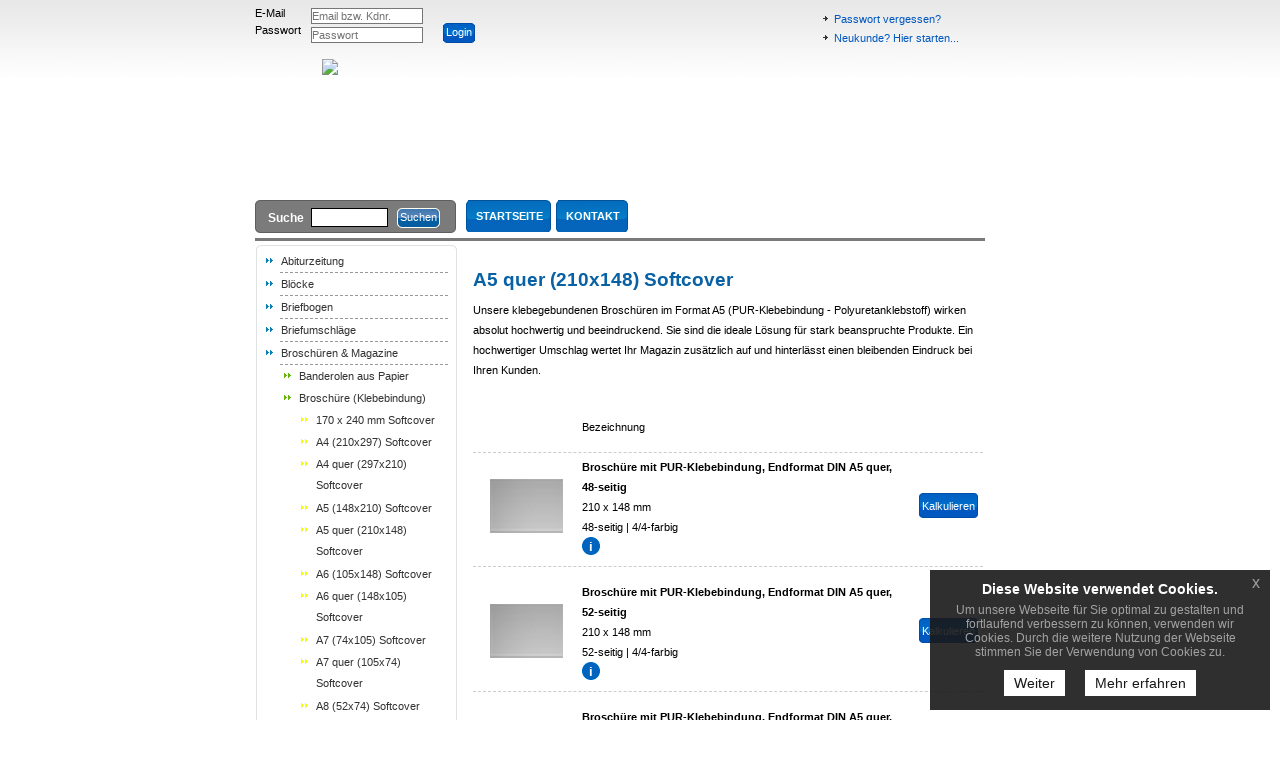

--- FILE ---
content_type: text/html; charset=UTF-8
request_url: https://www.shop.schwabenprint.de/broschuere-klebebindung-a5-quer-drucken-lassen,category,10691.html
body_size: 10354
content:
<!DOCTYPE HTML PUBLIC "-//W3C//DTD HTML 4.01 Transitional//EN" "http://www.w3.org/TR/html4/loose.dtd">
<html>
    <head>
	        <title>A5 quer (210x148) Softcover </title>
        			
		<script language="javascript">

			function bebeyond_color_change(obj, pviiColor) { //v1.1 by Project VII..
				obj.style.backgroundColor=pviiColor
			}
			function bb_chang_cat_row(obj) { //v1.1 by Project VII
				

										obj.style.backgroundColor="#f5fae1"
					
						
					}
					function MM_goToURL() { //v3.0
						var i, args=MM_goToURL.arguments; document.MM_returnValue = false;
						for (i=0; i<(args.length-1); i+=2) eval(args[i]+".location='"+args[i+1]+"'");
					}
					function MM_openBrWindow(theURL,winName,features, myWidth, myHeight, isCenter) { //v3.0
						if(window.screen)if(isCenter)if(isCenter=="true"){
							var myLeft = (screen.width-myWidth)/2;
							var myTop = (screen.height-myHeight)/2;
							features+=(features!='')?',':'';
							features+=',left='+myLeft+',top='+myTop;
						}
						var myWindow = window.open(theURL,winName,features+((features!='')?',':'')+'width='+myWidth+',height='+myHeight);
						myWindow.focus();
					}

		</script>
		
		<meta http-equiv="Content-Type" content="text/html; charset=utf-8">
            


<meta http-equiv="Content-Type" content="text/html; charset=utf-8">
<link href="/tpl/manns-partner/addrbook/colorbox/colorbox.css" type="text/css" rel="stylesheet">
<script type="text/javascript">
		try { 
			if ( typeof jQuery == undefined ) {
				/*
				var fileref=document.createElement('script');
				fileref.setAttribute("type","text/javascript");
				fileref.setAttribute("src", "http://ajax.googleapis.com/ajax/libs/jquery/1.10.2/jquery.min.js");
				document.getElementsTagName("head")[0].appendChild(fileref);
				*/
			} else {
				window.onload = function() {
					document.getElementById('wmd_jquery').innerHTML = '';
				}
			}
		} catch(e) {}
</script>



		<link href="/tpl/reseller_master/media/styles.css" rel="stylesheet" type="text/css">
	




												<meta name="robots" content="index,follow">
								                                                                                                                                                                                                                                                
                									        <meta name="description" content="A5 quer (210x148) Softcover">
<meta name="keywords" content="A5 quer (210x148) Softcover">
        <link rel="canonical" href="https://www.shop.schwabenprint.de/broschuere-klebebindung-a5-quer-drucken-lassen,category,10691.html">
        
            <!--[if lt IE 7]>
                    <script type="text/javascript" src="/tpl/reseller_master/js/unitpngfix.js"></script>
            <![endif]--> 
			
    </head>
    <body class="background">
	<!--  -->
												        <div id="container">
            <!--EU COOKIE NOTICE-->
<link rel="stylesheet" type="text/css" href="/tpl/reseller_master/js/euCookieNotice/euCookieNotice.css"/>


<div id="wmd_jquery"><script src="//ajax.googleapis.com/ajax/libs/jquery/1.10.2/jquery.min.js"></script></div>

<script type="text/javascript" src="/tpl/reseller_master/addrbook/colorbox/jquery.colorbox.js"></script>

<link href="/tpl/reseller_master/addrbook/colorbox/colorbox.css" type="text/css" rel="stylesheet">
<link href="/tpl/reseller_master/nivoslider/nivo-slider.css" type="text/css" rel="stylesheet">

<script type="text/javascript" src="/tpl/reseller_master/nivoslider/jquery.nivo.slider.pack.js"></script>
<script type="text/javascript" src="/tpl/reseller_master/js/checkSize.js"></script>
<script type="text/javascript">
	$(document).ready(function(){
		var sliderPauseMain = 5000;
		var sliderPauseSub = 5000;
		$('.addrbookLinkCB').colorbox({
			iframe:true,
			width:600,
			height:600
		});	
		if ( document.getElementById('slider') != undefined ) {
			
							
					$('#slider').nivoSlider({
						effect: 'fade',
						directionNav: false,
						controlNav: false,
						pauseTime: sliderPauseMain
					});
				
						
		}
		if ( document.getElementById('sub_slider') != undefined ) {
			$('#sub_slider').nivoSlider({
				directionNav: false,
				controlNav: false,
				pauseTime: sliderPauseSub
			});
		}
		
				
				
								
		
	});
</script>

	

		




	




		
	
<div id="top" 
		>
	<form method="post" action="/index.htm" name="formLogin" id="form_login">
																<div id="login_left">E-Mail<br />Passwort</div><!-- 1 -->
				 
													<div id="login_middle">
						<input type="text" name="kundennr" class="input_login" id="kundennr" placeholder="Email bzw. Kdnr."><br />
						<input name="kundenpasswort" type="password" class="input_login" id="kundenpasswort" placeholder="Passwort">
					</div>
																					<div id="login_right" class="passwort">
						<table width="100%" border="0">
							<tr>
								<td valign="bottom" style="padding-bottom:8px;">
									<div id="button_small">
										<input type="hidden" name="DoLogin" id="DoLogin" value="1">
											
											<input name="kundenholensubmit" type="submit" id="button_innen_small" value="Login">
																			</div>&nbsp;
								</td>
																	<td width="340" valign="bottom" >&nbsp;</td>
																 
								<td valign="bottom">
																					<img src="/tpl/manns-partner/media/redesign_02/nav_arrow.gif" style="margin-left:-26px;margin-top:-5px;float:left;">
																															<a href="javascript:;" onclick="javascript:window.open('pw_lost.htm','info','width=400,height=300,left=100,top=200,status' );" >Passwort vergessen?</a><br>
																																									<img src="/tpl/manns-partner/media/redesign_02/nav_arrow.gif" style="margin-left:-26px;margin-top:-5px;float:left;">
																															<a href="/cms.htm?c=reg">Neukunde? Hier starten...</a>
																																		</td>
							</tr>
						</table>
						<br />
					</div>
								 
				 
				
													
				
			
						 <div id="clear"></div>
</form> </div>
	<div id="logo">
		
<!--convert-->
 
<!--convert-->
	<table border="0" cellpadding="0" cellspacing="0" height="0" width="120">
	<tbody>
		<tr>
			<td style="width:50%">&nbsp;</td>
			<td>&nbsp;</td>
			<td style="width:50%"><img border="0" src="https://druckerei-verwaltung.de/userfiles/350/645f6577ebd46fe81f3cf3f025de7f33.jpg" /></td>
		</tr>
		<tr>
			<td>&nbsp;</td>
			<td>&nbsp;</td>
			<td>&nbsp;</td>
		</tr>
	</tbody>
</table>

		
	</div>


									<div id="suche">						<form name="formsearch" method="get" action="/category.htm" class="sf" >
			  				<table width="180" border="0" cellspacing="0" cellpadding="0">
 					<tr>
													<td  >
								 Suche   
							</td>
																											<td>
																			<input type="text" name="sSuche" class="suche_input" value="">
																	</td>
													
															<td>
																			<div id="button_suche">
																							<input type="submit" name="Submit"  value="Suchen" id="button_innen_suche" >
																																																						</div>
																	</td>
																		
					
					
						
						
												
					</tr>
				</table>
												
				
																								                			</form>
									<div class="r1 
			">
			
								
			</div> 
			<!-- OHA -->
			<div class="r2"></div>
			<div class="l1"></div>
			<!-- lol --></div>
			<div id="nav_top"><div id="tabs">
	<!-- /broschuere-klebebindung-a5-quer-drucken-lassen,category,10691.html -->    <ul>
        <li>
											<a href="/"><span>Startseite</span></a>
					</li>
							
									<li><a href="/kontakt.htm"><span>Kontakt</span></a></li>
					
		    </ul>
	</div>

</div>
						
	
<div id="trennbalken_gruen">
	<!-- -->
</div>


			<div id="nav_left" >
		   <div id="nav_left_top">
		   					   </div>

		   		   <div id="nav_left_middle">
					   
			




					
		    <ol>
			    <li class="ebeneeins                level0
                  categoryMenu"
                                                                        >
                                <a href="abiturzeitung-bestellen,category,13391.html" >
                
                Abiturzeitung

                            </a>
                        </li>
        <li class="ebeneeins                level0
                  categoryMenu"
                                                                        >
                                <a href="bloecke-drucken-lassen,category,9473.html" >
                
                Blöcke

                            </a>
                        </li>
        <li class="ebeneeins                level0
                  categoryMenu"
                                                                        >
                                <a href="briefbogen-drucken-lassen,category,9466.html" >
                
                Briefbogen

                            </a>
                        </li>
        <li class="ebeneeins                level0
                  categoryMenu"
                                                                        >
                                <a href="kuvertierhuellen-drucken-lassen,category,9470.html" >
                
                Briefumschläge

                            </a>
                        </li>
        <li class="ebeneeins                level0
        open          categoryMenu"
                                                                        >
                                <a href="broschueren-und-magazine-drucken-lassen,category,13266.html" >
                
                Broschüren & Magazine

                            </a>
                        </li>
                <li class="ebenezwei                level1
                  categoryMenu"
                                                                        >
                                <a href="banderolen-aus-papier-online-bestellen,category,21009.html" >
                
                Banderolen aus Papier

                            </a>
                        </li>
        <li class="ebenezwei                level1
        open          categoryMenu"
                                                                        >
                                <a href="broschuere-klebebindung-drucken-lassen,category,10103.html" >
                
                Broschüre (Klebebindung)

                            </a>
                        </li>
                <li class="ebenedrei                level2
                  categoryMenu"
                                                                        >
                                <a href="170-x-240-mm-broschueren-mit-klebebindung-drucken-lassen,category,15807.html" >
                
                170 x 240 mm Softcover

                            </a>
                        </li>
        <li class="ebenedrei                level2
                  categoryMenu"
                                                                        >
                                <a href="broschuere-klebebindung-a4-drucken-lassen,category,10104.html" >
                
                A4 (210x297) Softcover

                            </a>
                        </li>
        <li class="ebenedrei                level2
                  categoryMenu"
                                                                        >
                                <a href="broschuere-klebebindung-a4-quer-drucken-lassen,category,10690.html" >
                
                A4 quer (297x210) Softcover

                            </a>
                        </li>
        <li class="ebenedrei                level2
                  categoryMenu"
                                                                        >
                                <a href="broschuere-klebebindung-a5-drucken-lassen,category,10105.html" >
                
                A5 (148x210) Softcover

                            </a>
                        </li>
        <li class="ebenedrei        activePoint3        level2
        open current        activeNavPoint categoryMenu"
                                                                        >
                                <a href="broschuere-klebebindung-a5-quer-drucken-lassen,category,10691.html" >
                
                A5 quer (210x148) Softcover

                            </a>
                        </li>
                    <li class="ebenedrei                level2
                  categoryMenu"
                                                                        >
                                <a href="broschuere-klebebindung-a6-drucken-lassen,category,14265.html" >
                
                A6 (105x148) Softcover

                            </a>
                        </li>
        <li class="ebenedrei                level2
                  categoryMenu"
                                                                        >
                                <a href="broschuere-klebebindung-a6-quer-drucken-lassen,category,14264.html" >
                
                A6 quer (148x105) Softcover

                            </a>
                        </li>
        <li class="ebenedrei                level2
                  categoryMenu"
                                                                        >
                                <a href="broschuere-klebebindung-a7-drucken-lassen,category,14432.html" >
                
                A7 (74x105) Softcover

                            </a>
                        </li>
        <li class="ebenedrei                level2
                  categoryMenu"
                                                                        >
                                <a href="broschuere-klebebindung-a7-quer-drucken-lassen,category,14433.html" >
                
                A7 quer (105x74) Softcover

                            </a>
                        </li>
        <li class="ebenedrei                level2
                  categoryMenu"
                                                                        >
                                <a href="broschuere-klebebindung-a8-drucken-lassen,category,14434.html" >
                
                A8 (52x74) Softcover

                            </a>
                        </li>
        <li class="ebenedrei                level2
                  categoryMenu"
                                                                        >
                                <a href="din-lang-broschueren-klebebindung-drucken-lassen,category,14429.html" >
                
                DL (105x210) Softcover

                            </a>
                        </li>
        <li class="ebenedrei                level2
                  categoryMenu"
                                                                        >
                                <a href="din-lang-broschueren-klebebindung-drucken-lassen,category,13408.html" >
                
                DL (99x210) Softcover

                            </a>
                        </li>
        <li class="ebenedrei                level2
                  categoryMenu"
                                                                        >
                                <a href="din-lang-quer-210-x-105-mm-broschueren-klebebindung-drucken-lassen,category,14430.html" >
                
                DL quer (210x105) Softcover

                            </a>
                        </li>
        <li class="ebenedrei                level2
                  categoryMenu"
                                                                        >
                                <a href="din-lang-quer-broschueren-klebebindung-drucken-lassen,category,13409.html" >
                
                DL quer (210x99) Softcover

                            </a>
                        </li>
        <li class="ebenedrei                level2
                  categoryMenu"
                                                                        >
                                <a href="quadrat-mittel-broschueren-mit-klebebindung-drucken-lassen,category,14431.html" >
                
                Quadrat (105x105) Softcover

                            </a>
                        </li>
        <li class="ebenedrei                level2
                  categoryMenu"
                                                                        >
                                <a href="quadrat-gross-broschueren-mit-klebebindung-drucken-lassen,category,13411.html" >
                
                Quadrat (148x148) Softcover

                            </a>
                        </li>
        <li class="ebenedrei                level2
                  categoryMenu"
                                                                        >
                                <a href="quadrat-xl-broschueren-mit-klebebindung-drucken-lassen,category,13412.html" >
                
                Quadrat (210x210) Softcover

                            </a>
                        </li>
        <li class="ebenedrei                level2
                  categoryMenu"
                                                                        >
                                <a href="quadrat-klein-broschueren-mit-klebebindung-drucken-lassen,category,13410.html" >
                
                Quadrat (98x98) Softcover

                            </a>
                        </li>
            <li class="ebenezwei                level1
                  categoryMenu"
                                                                        >
                                <a href="broschueren-mit-ringoesenheftung-drucken-lassen,category,13801.html" >
                
                Broschüren (Ringösen)

                            </a>
                        </li>
        <li class="ebenezwei                level1
                  categoryMenu"
                                                                        >
                                <a href="broschuere-spiralbindung-drucken-lassen,category,9421.html" >
                
                Broschüren (Spiralbindung)

                            </a>
                        </li>
        <li class="ebenezwei                level1
                  categoryMenu"
                                                                        >
                                <a href="broschueren-im-offsetdruck-drucken-lassen,category,9434.html" >
                
                Broschüren Klammerheftung

                            </a>
                        </li>
            <li class="ebeneeins                level0
                  categoryMenu"
                                                                        >
                                <a href="buecher-drucken-lassen,category,12529.html" >
                
                Bücher

                            </a>
                        </li>
        <li class="ebeneeins                level0
                  categoryMenu"
                                                                        >
                                <a href="selbstdurchschreibesaetze-drucken,category,9478.html" >
                
                Durchschreibesätze

                            </a>
                        </li>
        <li class="ebeneeins                level0
                  categoryMenu"
                                                                        >
                                <a href="eintrittskarten,category,9486.html" >
                
                Eintrittskarten

                            </a>
                        </li>
        <li class="ebeneeins                level0
                  categoryMenu"
                                                                        >
                                <a href="exklusive-flyer-folder-drucken-lassen,category,13574.html" >
                
                Exklusive Flyer & Folder 

                            </a>
                        </li>
        <li class="ebeneeins                level0
                  categoryMenu"
                                                                        >
                                <a href="flyer-folder,category,9839.html" >
                
                Flyer & Folder

                            </a>
                        </li>
        <li class="ebeneeins                level0
                  categoryMenu"
                                                                        >
                                <a href="flyer-als-sonderform,category,14422.html" >
                
                Flyer Sonderformen

                            </a>
                        </li>
        <li class="ebeneeins                level0
                  categoryMenu"
                                                                        >
                                <a href="bedruckte-tassen-foto,category,16668.html" >
                
                Fototassen

                            </a>
                        </li>
        <li class="ebeneeins                level0
                  categoryMenu"
                                                                        >
                                <a href="grusskarten-einladungskarten,category,9485.html" >
                
                Gruß- & Einladungskarten

                            </a>
                        </li>
        <li class="ebeneeins                level0
                  categoryMenu"
                                                                        >
                                <a href="hochzeitszeitungen-bestellen,category,13416.html" >
                
                Hochzeitszeitungen

                            </a>
                        </li>
        <li class="ebeneeins                level0
                  categoryMenu"
                                                                        >
                                <a href="kalender,category,9487.html" >
                
                Kalender

                            </a>
                        </li>
        <li class="ebeneeins                level0
                  categoryMenu"
                                                                        >
                                <a href="loseblattsammlung-online-drucken,category,17408.html" >
                
                Loseblattsammlung

                            </a>
                        </li>
        <li class="ebeneeins                level0
                  categoryMenu"
                                                                        >
                                <a href="kuvertierhuellen-drucken-lassen,category,14075.html" >
                
                Maschinenkuvertierhüllen

                            </a>
                        </li>
        <li class="ebeneeins                level0
                  categoryMenu"
                                                                        >
                                <a href="poster-plakate,category,9176.html" >
                
                Poster & Plakate

                            </a>
                        </li>
        <li class="ebeneeins                level0
                  categoryMenu"
                                                                        >
                                <a href="postkarten,category,9484.html" >
                
                Postkarten

                            </a>
                        </li>
        <li class="ebeneeins                level0
                  categoryMenu"
                                                                        >
                                <a href="print-on-demand-buecher-und-hefte,category,20629.html" >
                
                Print on Demand Bücher und Hefte

                            </a>
                        </li>
        <li class="ebeneeins                level0
                  categoryMenu"
                                                                        >
                                <a href="schuelerzeitung-bestellen,category,13395.html" >
                
                Schülerzeitung

                            </a>
                        </li>
        <li class="ebeneeins                level0
                  categoryMenu"
                                                                        >
                                <a href="thermobecher-extrem-guenstig-bestellen,category,21917.html" >
                
                Thermobecher

                            </a>
                        </li>
        <li class="ebeneeins                level0
                  categoryMenu"
                                                                        >
                                <a href="visitenkarten-drucken,category,9179.html" >
                
                Visitenkarten

                            </a>
                        </li>
        <li class="ebeneeins                level0
                  categoryMenu"
                                                                        >
                                <a href="werbeplane-drucken-sparen-sie-bis-zu-80-beim-druck,category,13424.html" >
                
                Werbeplanen

                            </a>
                        </li>
    	    </ol>


<br />



	<h4>SERVICE</h4>		
            <ol>
                                                						                        <li class="ebeneeins"><a href="cms.htm?c=index" class="service_text" >Startseite</a></li>
                                                        </ol>
            <ol>
                                                						                        <li class="ebeneeins"><a href="cms.htm?c=kontakt" class="service_text" >Kontakt</a></li>
                                                        </ol>
            <ol>
                                                						                        <li class="ebeneeins"><a href="cms.htm?c=konto" class="service_text" >Ihr Konto / Auftragsstatus</a></li>
                                                        </ol>
            <ol>
                                                						                        <li class="ebeneeins"><a href="cms.htm?c=impressum" class="service_text" >Impressum</a></li>
                                                        </ol>
            <ol>
                                                						                        <li class="ebeneeins"><a href="cms.htm?c=agb" class="service_text" >AGB</a></li>
                                                        </ol>
            <ol>
                                                						                        <li class="ebeneeins"><a href="cms.htm?c=reg" class="service_text" >Registrierung</a></li>
                                                        </ol>
            <ol>
                                                                                    </ol>
            <ol>
                                                                                    </ol>
    



		   </div>
		   		<div id="nav_left_bottom">
				<!-- -->
		</div>
						
					
	</div>

            <div id="content" class="minheight-content">
												

				<h1  >
																		
								A5 quer (210x148) Softcover
															</h1>
														
					<p  >
						
					
																													Unsere klebegebundenen Brosch&uuml;ren im Format A5 (PUR-Klebebindung - Polyuretanklebstoff) wirken absolut hochwertig und beeindruckend. Sie sind die ideale L&ouml;sung f&uuml;r stark beanspruchte Produkte. Ein hochwertiger Umschlag wertet Ihr Magazin zus&auml;tzlich auf und hinterl&auml;sst einen bleibenden Eindruck bei Ihren Kunden.
															<!-- a -->
																							<br>
					<table width="100%"   >
						<tr >
							<td align='center' >
																	

															</td>
						</tr>
                    </table>
					
                 <br>
					            			
            			
			
            </p>
				 			                <table width="100%"  border="0" cellpadding="0" cellspacing="0" class="cat_cont" >
                    <tr>
																		<td height="29">&nbsp;</td>
															<td>Bezeichnung</td>
														<td></td>
							<td>&nbsp;</td>
											                    </tr>
                    <tr>
                        <td  colspan="6" class="dashed_bottom"><img src="/tpl/reseller_master/media/spacer.png" width="1" height="1"></td>
                    </tr>
                    
                    
                    
                                                                            <tr  onMouseOver="bb_chang_cat_row(this)" onMouseOut="bebeyond_color_change(this, '')" class="tbCat_inline">
                                        <td align="center" class="farbe">
                                            <div align="center" style="width:100px; overflow:hidden;">
											<!-- Brosch__re_mit_PUR-Klebebindung__Endformat_DIN_A5_quer__48-seitig -->
                                <a href="/broschuere-mit-pur-klebebindung-endformat-din-a5-quer-48-seitig,detail,2432.html"><img src="/reseller_files/350/618/artikel/A_Brosch__re_mit_PUR-Klebebindung__Endformat_DIN_A5_quer__48-seitig.png" alt="Broschüre mit PUR-Klebebindung, Endformat DIN A5 quer, 48-seitig" width="88" height="100" />  </a></div></td>
                                        <td class="tbCat_inline_pad">
                                            <strong>
												<span class="backgr">
													Broschüre mit PUR-Klebebindung, Endformat DIN A5 quer, 48-seitig
												</span>
											</strong><br>
                                            <span class="inline_subtext">210 x 148 mm<br>48-seitig | 4/4-farbig																																																		<div class="info_cat">
													<input type="button" name="noop2" value="i" id="info" style="cursor:pointer;" onClick="MM_openBrWindow('detail_info.htm?c=2432','info','scrollbars=yes','800','480','true')">
												</div>
																																														</td>										<td  class="tbCat_inline_pad" ></td>										<td style="padding:5px;" class="farbe_1">
																						<div id="button">
												<input type="submit" style="cursor:pointer" name="Submit2" id="button_innen" value="Kalkulieren" onClick="MM_goToURL('parent','/broschuere-mit-pur-klebebindung-endformat-din-a5-quer-48-seitig,detail,2432.html');return document.MM_returnValue" >
											</div>																																</td>
									</tr>
								<tr>
                                        <td colspan="6" align="center" class="dashed_bottom">
                                            <img src="/tpl/reseller_master/media/spacer.png" width="1" height="1">
                                        </td>
                                      </tr>
                                      <tr >
                                        <td class="cat_top" colspan="6" height="5" align="center"></td>
                                      </tr>                                <tr  onMouseOver="bb_chang_cat_row(this)" onMouseOut="bebeyond_color_change(this, '')" class="tbCat_inline">
                                        <td align="center" class="farbe">
                                            <div align="center" style="width:100px; overflow:hidden;">
											<!-- Brosch__re_mit_PUR-Klebebindung__Endformat_DIN_A5_quer__52-seitig -->
                                <a href="/broschuere-mit-pur-klebebindung-endformat-din-a5-quer-52-seitig,detail,2433.html"><img src="/reseller_files/350/618/artikel/A_Brosch__re_mit_PUR-Klebebindung__Endformat_DIN_A5_quer__52-seitig.png" alt="Broschüre mit PUR-Klebebindung, Endformat DIN A5 quer, 52-seitig" width="88" height="100" />  </a></div></td>
                                        <td class="tbCat_inline_pad">
                                            <strong>
												<span class="backgr">
													Broschüre mit PUR-Klebebindung, Endformat DIN A5 quer, 52-seitig
												</span>
											</strong><br>
                                            <span class="inline_subtext">210 x 148 mm<br>52-seitig | 4/4-farbig																																																		<div class="info_cat">
													<input type="button" name="noop2" value="i" id="info" style="cursor:pointer;" onClick="MM_openBrWindow('detail_info.htm?c=2433','info','scrollbars=yes','800','480','true')">
												</div>
																																														</td>										<td  class="tbCat_inline_pad" ></td>										<td style="padding:5px;" class="farbe_1">
																						<div id="button">
												<input type="submit" style="cursor:pointer" name="Submit2" id="button_innen" value="Kalkulieren" onClick="MM_goToURL('parent','/broschuere-mit-pur-klebebindung-endformat-din-a5-quer-52-seitig,detail,2433.html');return document.MM_returnValue" >
											</div>																																</td>
									</tr>
								<tr>
                                        <td colspan="6" align="center" class="dashed_bottom">
                                            <img src="/tpl/reseller_master/media/spacer.png" width="1" height="1">
                                        </td>
                                      </tr>
                                      <tr >
                                        <td class="cat_top" colspan="6" height="5" align="center"></td>
                                      </tr>                                <tr  onMouseOver="bb_chang_cat_row(this)" onMouseOut="bebeyond_color_change(this, '')" class="tbCat_inline">
                                        <td align="center" class="farbe">
                                            <div align="center" style="width:100px; overflow:hidden;">
											<!-- Brosch__re_mit_PUR-Klebebindung__Endformat_DIN_A5_quer__56-seitig -->
                                <a href="/broschuere-mit-pur-klebebindung-endformat-din-a5-quer-56-seitig,detail,2434.html"><img src="/reseller_files/350/618/artikel/A_Brosch__re_mit_PUR-Klebebindung__Endformat_DIN_A5_quer__56-seitig.png" alt="Broschüre mit PUR-Klebebindung, Endformat DIN A5 quer, 56-seitig" width="88" height="100" />  </a></div></td>
                                        <td class="tbCat_inline_pad">
                                            <strong>
												<span class="backgr">
													Broschüre mit PUR-Klebebindung, Endformat DIN A5 quer, 56-seitig
												</span>
											</strong><br>
                                            <span class="inline_subtext">210 x 148 mm<br>56-seitig | 4/4-farbig																																																		<div class="info_cat">
													<input type="button" name="noop2" value="i" id="info" style="cursor:pointer;" onClick="MM_openBrWindow('detail_info.htm?c=2434','info','scrollbars=yes','800','480','true')">
												</div>
																																														</td>										<td  class="tbCat_inline_pad" ></td>										<td style="padding:5px;" class="farbe_1">
																						<div id="button">
												<input type="submit" style="cursor:pointer" name="Submit2" id="button_innen" value="Kalkulieren" onClick="MM_goToURL('parent','/broschuere-mit-pur-klebebindung-endformat-din-a5-quer-56-seitig,detail,2434.html');return document.MM_returnValue" >
											</div>																																</td>
									</tr>
								<tr>
                                        <td colspan="6" align="center" class="dashed_bottom">
                                            <img src="/tpl/reseller_master/media/spacer.png" width="1" height="1">
                                        </td>
                                      </tr>
                                      <tr >
                                        <td class="cat_top" colspan="6" height="5" align="center"></td>
                                      </tr>                                <tr  onMouseOver="bb_chang_cat_row(this)" onMouseOut="bebeyond_color_change(this, '')" class="tbCat_inline">
                                        <td align="center" class="farbe">
                                            <div align="center" style="width:100px; overflow:hidden;">
											<!-- Brosch__re_mit_PUR-Klebebindung__Endformat_DIN_A5_quer__60-seitig -->
                                <a href="/broschuere-mit-pur-klebebindung-endformat-din-a5-quer-60-seitig,detail,2435.html"><img src="/reseller_files/350/618/artikel/A_Brosch__re_mit_PUR-Klebebindung__Endformat_DIN_A5_quer__60-seitig.png" alt="Broschüre mit PUR-Klebebindung, Endformat DIN A5 quer, 60-seitig" width="88" height="100" />  </a></div></td>
                                        <td class="tbCat_inline_pad">
                                            <strong>
												<span class="backgr">
													Broschüre mit PUR-Klebebindung, Endformat DIN A5 quer, 60-seitig
												</span>
											</strong><br>
                                            <span class="inline_subtext">210 x 148 mm<br>60-seitig | 4/4-farbig																																																		<div class="info_cat">
													<input type="button" name="noop2" value="i" id="info" style="cursor:pointer;" onClick="MM_openBrWindow('detail_info.htm?c=2435','info','scrollbars=yes','800','480','true')">
												</div>
																																														</td>										<td  class="tbCat_inline_pad" ></td>										<td style="padding:5px;" class="farbe_1">
																						<div id="button">
												<input type="submit" style="cursor:pointer" name="Submit2" id="button_innen" value="Kalkulieren" onClick="MM_goToURL('parent','/broschuere-mit-pur-klebebindung-endformat-din-a5-quer-60-seitig,detail,2435.html');return document.MM_returnValue" >
											</div>																																</td>
									</tr>
								<tr>
                                        <td colspan="6" align="center" class="dashed_bottom">
                                            <img src="/tpl/reseller_master/media/spacer.png" width="1" height="1">
                                        </td>
                                      </tr>
                                      <tr >
                                        <td class="cat_top" colspan="6" height="5" align="center"></td>
                                      </tr>                                <tr  onMouseOver="bb_chang_cat_row(this)" onMouseOut="bebeyond_color_change(this, '')" class="tbCat_inline">
                                        <td align="center" class="farbe">
                                            <div align="center" style="width:100px; overflow:hidden;">
											<!-- Brosch__re_mit_PUR-Klebebindung__Endformat_DIN_A5_quer__64-seitig -->
                                <a href="/broschuere-mit-pur-klebebindung-endformat-din-a5-quer-64-seitig,detail,2436.html"><img src="/reseller_files/350/618/artikel/A_Brosch__re_mit_PUR-Klebebindung__Endformat_DIN_A5_quer__64-seitig.png" alt="Broschüre mit PUR-Klebebindung, Endformat DIN A5 quer, 64-seitig" width="88" height="100" />  </a></div></td>
                                        <td class="tbCat_inline_pad">
                                            <strong>
												<span class="backgr">
													Broschüre mit PUR-Klebebindung, Endformat DIN A5 quer, 64-seitig
												</span>
											</strong><br>
                                            <span class="inline_subtext">210 x 148 mm<br>64-seitig | 4/4-farbig																																																		<div class="info_cat">
													<input type="button" name="noop2" value="i" id="info" style="cursor:pointer;" onClick="MM_openBrWindow('detail_info.htm?c=2436','info','scrollbars=yes','800','480','true')">
												</div>
																																														</td>										<td  class="tbCat_inline_pad" ></td>										<td style="padding:5px;" class="farbe_1">
																						<div id="button">
												<input type="submit" style="cursor:pointer" name="Submit2" id="button_innen" value="Kalkulieren" onClick="MM_goToURL('parent','/broschuere-mit-pur-klebebindung-endformat-din-a5-quer-64-seitig,detail,2436.html');return document.MM_returnValue" >
											</div>																																</td>
									</tr>
								<tr>
                                        <td colspan="6" align="center" class="dashed_bottom">
                                            <img src="/tpl/reseller_master/media/spacer.png" width="1" height="1">
                                        </td>
                                      </tr>
                                      <tr >
                                        <td class="cat_top" colspan="6" height="5" align="center"></td>
                                      </tr>                                <tr  onMouseOver="bb_chang_cat_row(this)" onMouseOut="bebeyond_color_change(this, '')" class="tbCat_inline">
                                        <td align="center" class="farbe">
                                            <div align="center" style="width:100px; overflow:hidden;">
											<!-- Brosch__re_mit_PUR-Klebebindung__Endformat_DIN_A5_quer__68-seitig -->
                                <a href="/broschuere-mit-pur-klebebindung-endformat-din-a5-quer-68-seitig,detail,2437.html"><img src="/reseller_files/350/618/artikel/A_Brosch__re_mit_PUR-Klebebindung__Endformat_DIN_A5_quer__68-seitig.png" alt="Broschüre mit PUR-Klebebindung, Endformat DIN A5 quer, 68-seitig" width="88" height="100" />  </a></div></td>
                                        <td class="tbCat_inline_pad">
                                            <strong>
												<span class="backgr">
													Broschüre mit PUR-Klebebindung, Endformat DIN A5 quer, 68-seitig
												</span>
											</strong><br>
                                            <span class="inline_subtext">210 x 148 mm<br>68-seitig | 4/4-farbig																																																		<div class="info_cat">
													<input type="button" name="noop2" value="i" id="info" style="cursor:pointer;" onClick="MM_openBrWindow('detail_info.htm?c=2437','info','scrollbars=yes','800','480','true')">
												</div>
																																														</td>										<td  class="tbCat_inline_pad" ></td>										<td style="padding:5px;" class="farbe_1">
																						<div id="button">
												<input type="submit" style="cursor:pointer" name="Submit2" id="button_innen" value="Kalkulieren" onClick="MM_goToURL('parent','/broschuere-mit-pur-klebebindung-endformat-din-a5-quer-68-seitig,detail,2437.html');return document.MM_returnValue" >
											</div>																																</td>
									</tr>
								<tr>
                                        <td colspan="6" align="center" class="dashed_bottom">
                                            <img src="/tpl/reseller_master/media/spacer.png" width="1" height="1">
                                        </td>
                                      </tr>
                                      <tr >
                                        <td class="cat_top" colspan="6" height="5" align="center"></td>
                                      </tr>                                <tr  onMouseOver="bb_chang_cat_row(this)" onMouseOut="bebeyond_color_change(this, '')" class="tbCat_inline">
                                        <td align="center" class="farbe">
                                            <div align="center" style="width:100px; overflow:hidden;">
											<!-- Brosch__re_mit_PUR-Klebebindung__Endformat_DIN_A5_quer__72-seitig -->
                                <a href="/broschuere-mit-pur-klebebindung-endformat-din-a5-quer-72-seitig,detail,2438.html"><img src="/reseller_files/350/618/artikel/A_Brosch__re_mit_PUR-Klebebindung__Endformat_DIN_A5_quer__72-seitig.png" alt="Broschüre mit PUR-Klebebindung, Endformat DIN A5 quer, 72-seitig" width="88" height="100" />  </a></div></td>
                                        <td class="tbCat_inline_pad">
                                            <strong>
												<span class="backgr">
													Broschüre mit PUR-Klebebindung, Endformat DIN A5 quer, 72-seitig
												</span>
											</strong><br>
                                            <span class="inline_subtext">210 x 148 mm<br>72-seitig | 4/4-farbig																																																		<div class="info_cat">
													<input type="button" name="noop2" value="i" id="info" style="cursor:pointer;" onClick="MM_openBrWindow('detail_info.htm?c=2438','info','scrollbars=yes','800','480','true')">
												</div>
																																														</td>										<td  class="tbCat_inline_pad" ></td>										<td style="padding:5px;" class="farbe_1">
																						<div id="button">
												<input type="submit" style="cursor:pointer" name="Submit2" id="button_innen" value="Kalkulieren" onClick="MM_goToURL('parent','/broschuere-mit-pur-klebebindung-endformat-din-a5-quer-72-seitig,detail,2438.html');return document.MM_returnValue" >
											</div>																																</td>
									</tr>
								<tr>
                                        <td colspan="6" align="center" class="dashed_bottom">
                                            <img src="/tpl/reseller_master/media/spacer.png" width="1" height="1">
                                        </td>
                                      </tr>
                                      <tr >
                                        <td class="cat_top" colspan="6" height="5" align="center"></td>
                                      </tr>                                <tr  onMouseOver="bb_chang_cat_row(this)" onMouseOut="bebeyond_color_change(this, '')" class="tbCat_inline">
                                        <td align="center" class="farbe">
                                            <div align="center" style="width:100px; overflow:hidden;">
											<!-- Brosch__re_mit_PUR-Klebebindung__Endformat_DIN_A5_quer__76-seitig -->
                                <a href="/broschuere-mit-pur-klebebindung-endformat-din-a5-quer-76-seitig,detail,2439.html"><img src="/reseller_files/350/618/artikel/A_Brosch__re_mit_PUR-Klebebindung__Endformat_DIN_A5_quer__76-seitig.png" alt="Broschüre mit PUR-Klebebindung, Endformat DIN A5 quer, 76-seitig" width="88" height="100" />  </a></div></td>
                                        <td class="tbCat_inline_pad">
                                            <strong>
												<span class="backgr">
													Broschüre mit PUR-Klebebindung, Endformat DIN A5 quer, 76-seitig
												</span>
											</strong><br>
                                            <span class="inline_subtext">210 x 148 mm<br>76-seitig | 4/4-farbig																																																		<div class="info_cat">
													<input type="button" name="noop2" value="i" id="info" style="cursor:pointer;" onClick="MM_openBrWindow('detail_info.htm?c=2439','info','scrollbars=yes','800','480','true')">
												</div>
																																														</td>										<td  class="tbCat_inline_pad" ></td>										<td style="padding:5px;" class="farbe_1">
																						<div id="button">
												<input type="submit" style="cursor:pointer" name="Submit2" id="button_innen" value="Kalkulieren" onClick="MM_goToURL('parent','/broschuere-mit-pur-klebebindung-endformat-din-a5-quer-76-seitig,detail,2439.html');return document.MM_returnValue" >
											</div>																																</td>
									</tr>
								<tr>
                                        <td colspan="6" align="center" class="dashed_bottom">
                                            <img src="/tpl/reseller_master/media/spacer.png" width="1" height="1">
                                        </td>
                                      </tr>
                                      <tr >
                                        <td class="cat_top" colspan="6" height="5" align="center"></td>
                                      </tr>                                <tr  onMouseOver="bb_chang_cat_row(this)" onMouseOut="bebeyond_color_change(this, '')" class="tbCat_inline">
                                        <td align="center" class="farbe">
                                            <div align="center" style="width:100px; overflow:hidden;">
											<!-- Brosch__re_mit_PUR-Klebebindung__Endformat_DIN_A5_quer__80-seitig -->
                                <a href="/broschuere-mit-pur-klebebindung-endformat-din-a5-quer-80-seitig,detail,2440.html"><img src="/reseller_files/350/618/artikel/A_Brosch__re_mit_PUR-Klebebindung__Endformat_DIN_A5_quer__80-seitig.png" alt="Broschüre mit PUR-Klebebindung, Endformat DIN A5 quer, 80-seitig" width="88" height="100" />  </a></div></td>
                                        <td class="tbCat_inline_pad">
                                            <strong>
												<span class="backgr">
													Broschüre mit PUR-Klebebindung, Endformat DIN A5 quer, 80-seitig
												</span>
											</strong><br>
                                            <span class="inline_subtext">210 x 148 mm<br>80-seitig | 4/4-farbig																																																		<div class="info_cat">
													<input type="button" name="noop2" value="i" id="info" style="cursor:pointer;" onClick="MM_openBrWindow('detail_info.htm?c=2440','info','scrollbars=yes','800','480','true')">
												</div>
																																														</td>										<td  class="tbCat_inline_pad" ></td>										<td style="padding:5px;" class="farbe_1">
																						<div id="button">
												<input type="submit" style="cursor:pointer" name="Submit2" id="button_innen" value="Kalkulieren" onClick="MM_goToURL('parent','/broschuere-mit-pur-klebebindung-endformat-din-a5-quer-80-seitig,detail,2440.html');return document.MM_returnValue" >
											</div>																																</td>
									</tr>
								<tr>
                                        <td colspan="6" align="center" class="dashed_bottom">
                                            <img src="/tpl/reseller_master/media/spacer.png" width="1" height="1">
                                        </td>
                                      </tr>
                                      <tr >
                                        <td class="cat_top" colspan="6" height="5" align="center"></td>
                                      </tr>                                <tr  onMouseOver="bb_chang_cat_row(this)" onMouseOut="bebeyond_color_change(this, '')" class="tbCat_inline">
                                        <td align="center" class="farbe">
                                            <div align="center" style="width:100px; overflow:hidden;">
											<!-- Brosch__re_mit_PUR-Klebebindung__Endformat_DIN_A5_quer__84-seitig -->
                                <a href="/broschuere-mit-pur-klebebindung-endformat-din-a5-quer-84-seitig,detail,2441.html"><img src="/reseller_files/350/618/artikel/A_Brosch__re_mit_PUR-Klebebindung__Endformat_DIN_A5_quer__84-seitig.png" alt="Broschüre mit PUR-Klebebindung, Endformat DIN A5 quer, 84-seitig" width="88" height="100" />  </a></div></td>
                                        <td class="tbCat_inline_pad">
                                            <strong>
												<span class="backgr">
													Broschüre mit PUR-Klebebindung, Endformat DIN A5 quer, 84-seitig
												</span>
											</strong><br>
                                            <span class="inline_subtext">210 x 148 mm<br>84-seitig | 4/4-farbig																																																		<div class="info_cat">
													<input type="button" name="noop2" value="i" id="info" style="cursor:pointer;" onClick="MM_openBrWindow('detail_info.htm?c=2441','info','scrollbars=yes','800','480','true')">
												</div>
																																														</td>										<td  class="tbCat_inline_pad" ></td>										<td style="padding:5px;" class="farbe_1">
																						<div id="button">
												<input type="submit" style="cursor:pointer" name="Submit2" id="button_innen" value="Kalkulieren" onClick="MM_goToURL('parent','/broschuere-mit-pur-klebebindung-endformat-din-a5-quer-84-seitig,detail,2441.html');return document.MM_returnValue" >
											</div>																																</td>
									</tr>
								<tr>
                                        <td colspan="6" align="center" class="dashed_bottom">
                                            <img src="/tpl/reseller_master/media/spacer.png" width="1" height="1">
                                        </td>
                                      </tr>
                                      <tr >
                                        <td class="cat_top" colspan="6" height="5" align="center"></td>
                                      </tr>                                <tr  onMouseOver="bb_chang_cat_row(this)" onMouseOut="bebeyond_color_change(this, '')" class="tbCat_inline">
                                        <td align="center" class="farbe">
                                            <div align="center" style="width:100px; overflow:hidden;">
											<!-- Brosch__re_mit_PUR-Klebebindung__Endformat_DIN_A5_quer__88-seitig -->
                                <a href="/broschuere-mit-pur-klebebindung-endformat-din-a5-quer-88-seitig,detail,2442.html"><img src="/reseller_files/350/618/artikel/A_Brosch__re_mit_PUR-Klebebindung__Endformat_DIN_A5_quer__88-seitig.png" alt="Broschüre mit PUR-Klebebindung, Endformat DIN A5 quer, 88-seitig" width="88" height="100" />  </a></div></td>
                                        <td class="tbCat_inline_pad">
                                            <strong>
												<span class="backgr">
													Broschüre mit PUR-Klebebindung, Endformat DIN A5 quer, 88-seitig
												</span>
											</strong><br>
                                            <span class="inline_subtext">210 x 148 mm<br>88-seitig | 4/4-farbig																																																		<div class="info_cat">
													<input type="button" name="noop2" value="i" id="info" style="cursor:pointer;" onClick="MM_openBrWindow('detail_info.htm?c=2442','info','scrollbars=yes','800','480','true')">
												</div>
																																														</td>										<td  class="tbCat_inline_pad" ></td>										<td style="padding:5px;" class="farbe_1">
																						<div id="button">
												<input type="submit" style="cursor:pointer" name="Submit2" id="button_innen" value="Kalkulieren" onClick="MM_goToURL('parent','/broschuere-mit-pur-klebebindung-endformat-din-a5-quer-88-seitig,detail,2442.html');return document.MM_returnValue" >
											</div>																																</td>
									</tr>
								<tr>
                                        <td colspan="6" align="center" class="dashed_bottom">
                                            <img src="/tpl/reseller_master/media/spacer.png" width="1" height="1">
                                        </td>
                                      </tr>
                                      <tr >
                                        <td class="cat_top" colspan="6" height="5" align="center"></td>
                                      </tr>                                <tr  onMouseOver="bb_chang_cat_row(this)" onMouseOut="bebeyond_color_change(this, '')" class="tbCat_inline">
                                        <td align="center" class="farbe">
                                            <div align="center" style="width:100px; overflow:hidden;">
											<!-- Brosch__re_mit_PUR-Klebebindung__Endformat_DIN_A5_quer__92-seitig -->
                                <a href="/broschuere-mit-pur-klebebindung-endformat-din-a5-quer-92-seitig,detail,2443.html"><img src="/reseller_files/350/618/artikel/A_Brosch__re_mit_PUR-Klebebindung__Endformat_DIN_A5_quer__92-seitig.png" alt="Broschüre mit PUR-Klebebindung, Endformat DIN A5 quer, 92-seitig" width="88" height="100" />  </a></div></td>
                                        <td class="tbCat_inline_pad">
                                            <strong>
												<span class="backgr">
													Broschüre mit PUR-Klebebindung, Endformat DIN A5 quer, 92-seitig
												</span>
											</strong><br>
                                            <span class="inline_subtext">210 x 148 mm<br>92-seitig | 4/4-farbig																																																		<div class="info_cat">
													<input type="button" name="noop2" value="i" id="info" style="cursor:pointer;" onClick="MM_openBrWindow('detail_info.htm?c=2443','info','scrollbars=yes','800','480','true')">
												</div>
																																														</td>										<td  class="tbCat_inline_pad" ></td>										<td style="padding:5px;" class="farbe_1">
																						<div id="button">
												<input type="submit" style="cursor:pointer" name="Submit2" id="button_innen" value="Kalkulieren" onClick="MM_goToURL('parent','/broschuere-mit-pur-klebebindung-endformat-din-a5-quer-92-seitig,detail,2443.html');return document.MM_returnValue" >
											</div>																																</td>
									</tr>
								<tr>
                                        <td colspan="6" align="center" class="dashed_bottom">
                                            <img src="/tpl/reseller_master/media/spacer.png" width="1" height="1">
                                        </td>
                                      </tr>
                                      <tr >
                                        <td class="cat_top" colspan="6" height="5" align="center"></td>
                                      </tr>                                <tr  onMouseOver="bb_chang_cat_row(this)" onMouseOut="bebeyond_color_change(this, '')" class="tbCat_inline">
                                        <td align="center" class="farbe">
                                            <div align="center" style="width:100px; overflow:hidden;">
											<!-- Brosch__re_mit_PUR-Klebebindung__Endformat_DIN_A5_quer__96-seitig -->
                                <a href="/broschuere-mit-pur-klebebindung-endformat-din-a5-quer-96-seitig,detail,2444.html"><img src="/reseller_files/350/618/artikel/A_Brosch__re_mit_PUR-Klebebindung__Endformat_DIN_A5_quer__96-seitig.png" alt="Broschüre mit PUR-Klebebindung, Endformat DIN A5 quer, 96-seitig" width="88" height="100" />  </a></div></td>
                                        <td class="tbCat_inline_pad">
                                            <strong>
												<span class="backgr">
													Broschüre mit PUR-Klebebindung, Endformat DIN A5 quer, 96-seitig
												</span>
											</strong><br>
                                            <span class="inline_subtext">210 x 148 mm<br>96-seitig | 4/4-farbig																																																		<div class="info_cat">
													<input type="button" name="noop2" value="i" id="info" style="cursor:pointer;" onClick="MM_openBrWindow('detail_info.htm?c=2444','info','scrollbars=yes','800','480','true')">
												</div>
																																														</td>										<td  class="tbCat_inline_pad" ></td>										<td style="padding:5px;" class="farbe_1">
																						<div id="button">
												<input type="submit" style="cursor:pointer" name="Submit2" id="button_innen" value="Kalkulieren" onClick="MM_goToURL('parent','/broschuere-mit-pur-klebebindung-endformat-din-a5-quer-96-seitig,detail,2444.html');return document.MM_returnValue" >
											</div>																																</td>
									</tr>
								<tr>
                                        <td colspan="6" align="center" class="dashed_bottom">
                                            <img src="/tpl/reseller_master/media/spacer.png" width="1" height="1">
                                        </td>
                                      </tr>
                                      <tr >
                                        <td class="cat_top" colspan="6" height="5" align="center"></td>
                                      </tr>                                <tr  onMouseOver="bb_chang_cat_row(this)" onMouseOut="bebeyond_color_change(this, '')" class="tbCat_inline">
                                        <td align="center" class="farbe">
                                            <div align="center" style="width:100px; overflow:hidden;">
											<!-- Brosch__re_mit_PUR-Klebebindung__Endformat_DIN_A5_quer__100-seitig -->
                                <a href="/broschuere-mit-pur-klebebindung-endformat-din-a5-quer-100-seitig,detail,2245.html"><img src="/reseller_files/350/618/artikel/A_Brosch__re_mit_PUR-Klebebindung__Endformat_DIN_A5_quer__100-seitig.png" alt="Broschüre mit PUR-Klebebindung, Endformat DIN A5 quer, 100-seitig" width="88" height="100" />  </a></div></td>
                                        <td class="tbCat_inline_pad">
                                            <strong>
												<span class="backgr">
													Broschüre mit PUR-Klebebindung, Endformat DIN A5 quer, 100-seitig
												</span>
											</strong><br>
                                            <span class="inline_subtext">210 x 148 mm<br>100-seitig | 4/4-farbig																																																		<div class="info_cat">
													<input type="button" name="noop2" value="i" id="info" style="cursor:pointer;" onClick="MM_openBrWindow('detail_info.htm?c=2245','info','scrollbars=yes','800','480','true')">
												</div>
																																														</td>										<td  class="tbCat_inline_pad" ></td>										<td style="padding:5px;" class="farbe_1">
																						<div id="button">
												<input type="submit" style="cursor:pointer" name="Submit2" id="button_innen" value="Kalkulieren" onClick="MM_goToURL('parent','/broschuere-mit-pur-klebebindung-endformat-din-a5-quer-100-seitig,detail,2245.html');return document.MM_returnValue" >
											</div>																																</td>
									</tr>
								<tr>
                                        <td colspan="6" align="center" class="dashed_bottom">
                                            <img src="/tpl/reseller_master/media/spacer.png" width="1" height="1">
                                        </td>
                                      </tr>
                                      <tr >
                                        <td class="cat_top" colspan="6" height="5" align="center"></td>
                                      </tr>                                <tr  onMouseOver="bb_chang_cat_row(this)" onMouseOut="bebeyond_color_change(this, '')" class="tbCat_inline">
                                        <td align="center" class="farbe">
                                            <div align="center" style="width:100px; overflow:hidden;">
											<!-- Brosch__re_mit_PUR-Klebebindung__Endformat_DIN_A5_quer__104-seitig -->
                                <a href="/broschuere-mit-pur-klebebindung-endformat-din-a5-quer-104-seitig,detail,2246.html"><img src="/reseller_files/350/618/artikel/A_Brosch__re_mit_PUR-Klebebindung__Endformat_DIN_A5_quer__104-seitig.png" alt="Broschüre mit PUR-Klebebindung, Endformat DIN A5 quer, 104-seitig" width="88" height="100" />  </a></div></td>
                                        <td class="tbCat_inline_pad">
                                            <strong>
												<span class="backgr">
													Broschüre mit PUR-Klebebindung, Endformat DIN A5 quer, 104-seitig
												</span>
											</strong><br>
                                            <span class="inline_subtext">210 x 148 mm<br>104-seitig | 4/4-farbig																																																		<div class="info_cat">
													<input type="button" name="noop2" value="i" id="info" style="cursor:pointer;" onClick="MM_openBrWindow('detail_info.htm?c=2246','info','scrollbars=yes','800','480','true')">
												</div>
																																														</td>										<td  class="tbCat_inline_pad" ></td>										<td style="padding:5px;" class="farbe_1">
																						<div id="button">
												<input type="submit" style="cursor:pointer" name="Submit2" id="button_innen" value="Kalkulieren" onClick="MM_goToURL('parent','/broschuere-mit-pur-klebebindung-endformat-din-a5-quer-104-seitig,detail,2246.html');return document.MM_returnValue" >
											</div>																																</td>
									</tr>
								<tr>
                                        <td colspan="6" align="center" class="dashed_bottom">
                                            <img src="/tpl/reseller_master/media/spacer.png" width="1" height="1">
                                        </td>
                                      </tr>
                                      <tr >
                                        <td class="cat_top" colspan="6" height="5" align="center"></td>
                                      </tr>                                <tr  onMouseOver="bb_chang_cat_row(this)" onMouseOut="bebeyond_color_change(this, '')" class="tbCat_inline">
                                        <td align="center" class="farbe">
                                            <div align="center" style="width:100px; overflow:hidden;">
											<!-- Brosch__re_mit_PUR-Klebebindung__Endformat_DIN_A5_quer__108-seitig -->
                                <a href="/broschuere-mit-pur-klebebindung-endformat-din-a5-quer-108-seitig,detail,2247.html"><img src="/reseller_files/350/618/artikel/A_Brosch__re_mit_PUR-Klebebindung__Endformat_DIN_A5_quer__108-seitig.png" alt="Broschüre mit PUR-Klebebindung, Endformat DIN A5 quer, 108-seitig" width="88" height="100" />  </a></div></td>
                                        <td class="tbCat_inline_pad">
                                            <strong>
												<span class="backgr">
													Broschüre mit PUR-Klebebindung, Endformat DIN A5 quer, 108-seitig
												</span>
											</strong><br>
                                            <span class="inline_subtext">210 x 148 mm<br>108-seitig | 4/4-farbig																																																		<div class="info_cat">
													<input type="button" name="noop2" value="i" id="info" style="cursor:pointer;" onClick="MM_openBrWindow('detail_info.htm?c=2247','info','scrollbars=yes','800','480','true')">
												</div>
																																														</td>										<td  class="tbCat_inline_pad" ></td>										<td style="padding:5px;" class="farbe_1">
																						<div id="button">
												<input type="submit" style="cursor:pointer" name="Submit2" id="button_innen" value="Kalkulieren" onClick="MM_goToURL('parent','/broschuere-mit-pur-klebebindung-endformat-din-a5-quer-108-seitig,detail,2247.html');return document.MM_returnValue" >
											</div>																																</td>
									</tr>
								<tr>
                                        <td colspan="6" align="center" class="dashed_bottom">
                                            <img src="/tpl/reseller_master/media/spacer.png" width="1" height="1">
                                        </td>
                                      </tr>
                                      <tr >
                                        <td class="cat_top" colspan="6" height="5" align="center"></td>
                                      </tr>                                <tr  onMouseOver="bb_chang_cat_row(this)" onMouseOut="bebeyond_color_change(this, '')" class="tbCat_inline">
                                        <td align="center" class="farbe">
                                            <div align="center" style="width:100px; overflow:hidden;">
											<!-- Brosch__re_mit_PUR-Klebebindung__Endformat_DIN_A5_quer__112-seitig -->
                                <a href="/broschuere-mit-pur-klebebindung-endformat-din-a5-quer-112-seitig,detail,2248.html"><img src="/reseller_files/350/618/artikel/A_Brosch__re_mit_PUR-Klebebindung__Endformat_DIN_A5_quer__112-seitig.png" alt="Broschüre mit PUR-Klebebindung, Endformat DIN A5 quer, 112-seitig" width="88" height="100" />  </a></div></td>
                                        <td class="tbCat_inline_pad">
                                            <strong>
												<span class="backgr">
													Broschüre mit PUR-Klebebindung, Endformat DIN A5 quer, 112-seitig
												</span>
											</strong><br>
                                            <span class="inline_subtext">210 x 148 mm<br>112-seitig | 4/4-farbig																																																		<div class="info_cat">
													<input type="button" name="noop2" value="i" id="info" style="cursor:pointer;" onClick="MM_openBrWindow('detail_info.htm?c=2248','info','scrollbars=yes','800','480','true')">
												</div>
																																														</td>										<td  class="tbCat_inline_pad" ></td>										<td style="padding:5px;" class="farbe_1">
																						<div id="button">
												<input type="submit" style="cursor:pointer" name="Submit2" id="button_innen" value="Kalkulieren" onClick="MM_goToURL('parent','/broschuere-mit-pur-klebebindung-endformat-din-a5-quer-112-seitig,detail,2248.html');return document.MM_returnValue" >
											</div>																																</td>
									</tr>
								<tr>
                                        <td colspan="6" align="center" class="dashed_bottom">
                                            <img src="/tpl/reseller_master/media/spacer.png" width="1" height="1">
                                        </td>
                                      </tr>
                                      <tr >
                                        <td class="cat_top" colspan="6" height="5" align="center"></td>
                                      </tr>                                <tr  onMouseOver="bb_chang_cat_row(this)" onMouseOut="bebeyond_color_change(this, '')" class="tbCat_inline">
                                        <td align="center" class="farbe">
                                            <div align="center" style="width:100px; overflow:hidden;">
											<!-- Brosch__re_mit_PUR-Klebebindung__Endformat_DIN_A5_quer__116-seitig -->
                                <a href="/broschuere-mit-pur-klebebindung-endformat-din-a5-quer-116-seitig,detail,2249.html"><img src="/reseller_files/350/618/artikel/A_Brosch__re_mit_PUR-Klebebindung__Endformat_DIN_A5_quer__116-seitig.png" alt="Broschüre mit PUR-Klebebindung, Endformat DIN A5 quer, 116-seitig" width="88" height="100" />  </a></div></td>
                                        <td class="tbCat_inline_pad">
                                            <strong>
												<span class="backgr">
													Broschüre mit PUR-Klebebindung, Endformat DIN A5 quer, 116-seitig
												</span>
											</strong><br>
                                            <span class="inline_subtext">210 x 148 mm<br>116-seitig | 4/4-farbig																																																		<div class="info_cat">
													<input type="button" name="noop2" value="i" id="info" style="cursor:pointer;" onClick="MM_openBrWindow('detail_info.htm?c=2249','info','scrollbars=yes','800','480','true')">
												</div>
																																														</td>										<td  class="tbCat_inline_pad" ></td>										<td style="padding:5px;" class="farbe_1">
																						<div id="button">
												<input type="submit" style="cursor:pointer" name="Submit2" id="button_innen" value="Kalkulieren" onClick="MM_goToURL('parent','/broschuere-mit-pur-klebebindung-endformat-din-a5-quer-116-seitig,detail,2249.html');return document.MM_returnValue" >
											</div>																																</td>
									</tr>
								<tr>
                                        <td colspan="6" align="center" class="dashed_bottom">
                                            <img src="/tpl/reseller_master/media/spacer.png" width="1" height="1">
                                        </td>
                                      </tr>
                                      <tr >
                                        <td class="cat_top" colspan="6" height="5" align="center"></td>
                                      </tr>                                <tr  onMouseOver="bb_chang_cat_row(this)" onMouseOut="bebeyond_color_change(this, '')" class="tbCat_inline">
                                        <td align="center" class="farbe">
                                            <div align="center" style="width:100px; overflow:hidden;">
											<!-- Brosch__re_mit_PUR-Klebebindung__Endformat_DIN_A5_quer__120-seitig -->
                                <a href="/broschuere-mit-pur-klebebindung-endformat-din-a5-quer-120-seitig,detail,2250.html"><img src="/reseller_files/350/618/artikel/A_Brosch__re_mit_PUR-Klebebindung__Endformat_DIN_A5_quer__120-seitig.png" alt="Broschüre mit PUR-Klebebindung, Endformat DIN A5 quer, 120-seitig" width="88" height="100" />  </a></div></td>
                                        <td class="tbCat_inline_pad">
                                            <strong>
												<span class="backgr">
													Broschüre mit PUR-Klebebindung, Endformat DIN A5 quer, 120-seitig
												</span>
											</strong><br>
                                            <span class="inline_subtext">210 x 148 mm<br>120-seitig | 4/4-farbig																																																		<div class="info_cat">
													<input type="button" name="noop2" value="i" id="info" style="cursor:pointer;" onClick="MM_openBrWindow('detail_info.htm?c=2250','info','scrollbars=yes','800','480','true')">
												</div>
																																														</td>										<td  class="tbCat_inline_pad" ></td>										<td style="padding:5px;" class="farbe_1">
																						<div id="button">
												<input type="submit" style="cursor:pointer" name="Submit2" id="button_innen" value="Kalkulieren" onClick="MM_goToURL('parent','/broschuere-mit-pur-klebebindung-endformat-din-a5-quer-120-seitig,detail,2250.html');return document.MM_returnValue" >
											</div>																																</td>
									</tr>
								<tr>
                                        <td colspan="6" align="center" class="dashed_bottom">
                                            <img src="/tpl/reseller_master/media/spacer.png" width="1" height="1">
                                        </td>
                                      </tr>
                                      <tr >
                                        <td class="cat_top" colspan="6" height="5" align="center"></td>
                                      </tr>                                <tr  onMouseOver="bb_chang_cat_row(this)" onMouseOut="bebeyond_color_change(this, '')" class="tbCat_inline">
                                        <td align="center" class="farbe">
                                            <div align="center" style="width:100px; overflow:hidden;">
											<!-- Brosch__re_mit_PUR-Klebebindung__Endformat_DIN_A5_quer__124-seitig -->
                                <a href="/broschuere-mit-pur-klebebindung-endformat-din-a5-quer-124-seitig,detail,2251.html"><img src="/reseller_files/350/618/artikel/A_Brosch__re_mit_PUR-Klebebindung__Endformat_DIN_A5_quer__124-seitig.png" alt="Broschüre mit PUR-Klebebindung, Endformat DIN A5 quer, 124-seitig" width="88" height="100" />  </a></div></td>
                                        <td class="tbCat_inline_pad">
                                            <strong>
												<span class="backgr">
													Broschüre mit PUR-Klebebindung, Endformat DIN A5 quer, 124-seitig
												</span>
											</strong><br>
                                            <span class="inline_subtext">210 x 148 mm<br>124-seitig | 4/4-farbig																																																		<div class="info_cat">
													<input type="button" name="noop2" value="i" id="info" style="cursor:pointer;" onClick="MM_openBrWindow('detail_info.htm?c=2251','info','scrollbars=yes','800','480','true')">
												</div>
																																														</td>										<td  class="tbCat_inline_pad" ></td>										<td style="padding:5px;" class="farbe_1">
																						<div id="button">
												<input type="submit" style="cursor:pointer" name="Submit2" id="button_innen" value="Kalkulieren" onClick="MM_goToURL('parent','/broschuere-mit-pur-klebebindung-endformat-din-a5-quer-124-seitig,detail,2251.html');return document.MM_returnValue" >
											</div>																																</td>
									</tr>
								<tr>
                                        <td colspan="6" align="center" class="dashed_bottom">
                                            <img src="/tpl/reseller_master/media/spacer.png" width="1" height="1">
                                        </td>
                                      </tr>
                                      <tr >
                                        <td class="cat_top" colspan="6" height="5" align="center"></td>
                                      </tr>                                <tr  onMouseOver="bb_chang_cat_row(this)" onMouseOut="bebeyond_color_change(this, '')" class="tbCat_inline">
                                        <td align="center" class="farbe">
                                            <div align="center" style="width:100px; overflow:hidden;">
											<!-- Brosch__re_mit_PUR-Klebebindung__Endformat_DIN_A5_quer__128-seitig -->
                                <a href="/broschuere-mit-pur-klebebindung-endformat-din-a5-quer-128-seitig,detail,2252.html"><img src="/reseller_files/350/618/artikel/A_Brosch__re_mit_PUR-Klebebindung__Endformat_DIN_A5_quer__128-seitig.png" alt="Broschüre mit PUR-Klebebindung, Endformat DIN A5 quer, 128-seitig" width="88" height="100" />  </a></div></td>
                                        <td class="tbCat_inline_pad">
                                            <strong>
												<span class="backgr">
													Broschüre mit PUR-Klebebindung, Endformat DIN A5 quer, 128-seitig
												</span>
											</strong><br>
                                            <span class="inline_subtext">210 x 148 mm<br>128-seitig | 4/4-farbig																																																		<div class="info_cat">
													<input type="button" name="noop2" value="i" id="info" style="cursor:pointer;" onClick="MM_openBrWindow('detail_info.htm?c=2252','info','scrollbars=yes','800','480','true')">
												</div>
																																														</td>										<td  class="tbCat_inline_pad" ></td>										<td style="padding:5px;" class="farbe_1">
																						<div id="button">
												<input type="submit" style="cursor:pointer" name="Submit2" id="button_innen" value="Kalkulieren" onClick="MM_goToURL('parent','/broschuere-mit-pur-klebebindung-endformat-din-a5-quer-128-seitig,detail,2252.html');return document.MM_returnValue" >
											</div>																																</td>
									</tr>
								<tr>
                                        <td colspan="6" align="center" class="dashed_bottom">
                                            <img src="/tpl/reseller_master/media/spacer.png" width="1" height="1">
                                        </td>
                                      </tr>
                                      <tr >
                                        <td class="cat_top" colspan="6" height="5" align="center"></td>
                                      </tr>                                <tr  onMouseOver="bb_chang_cat_row(this)" onMouseOut="bebeyond_color_change(this, '')" class="tbCat_inline">
                                        <td align="center" class="farbe">
                                            <div align="center" style="width:100px; overflow:hidden;">
											<!-- Brosch__re_mit_PUR-Klebebindung__Endformat_DIN_A5_quer__132-seitig -->
                                <a href="/broschuere-mit-pur-klebebindung-endformat-din-a5-quer-132-seitig,detail,2253.html"><img src="/reseller_files/350/618/artikel/A_Brosch__re_mit_PUR-Klebebindung__Endformat_DIN_A5_quer__132-seitig.png" alt="Broschüre mit PUR-Klebebindung, Endformat DIN A5 quer, 132-seitig" width="88" height="100" />  </a></div></td>
                                        <td class="tbCat_inline_pad">
                                            <strong>
												<span class="backgr">
													Broschüre mit PUR-Klebebindung, Endformat DIN A5 quer, 132-seitig
												</span>
											</strong><br>
                                            <span class="inline_subtext">210 x 148 mm<br>132-seitig | 4/4-farbig																																																		<div class="info_cat">
													<input type="button" name="noop2" value="i" id="info" style="cursor:pointer;" onClick="MM_openBrWindow('detail_info.htm?c=2253','info','scrollbars=yes','800','480','true')">
												</div>
																																														</td>										<td  class="tbCat_inline_pad" ></td>										<td style="padding:5px;" class="farbe_1">
																						<div id="button">
												<input type="submit" style="cursor:pointer" name="Submit2" id="button_innen" value="Kalkulieren" onClick="MM_goToURL('parent','/broschuere-mit-pur-klebebindung-endformat-din-a5-quer-132-seitig,detail,2253.html');return document.MM_returnValue" >
											</div>																																</td>
									</tr>
								<tr>
                                        <td colspan="6" align="center" class="dashed_bottom">
                                            <img src="/tpl/reseller_master/media/spacer.png" width="1" height="1">
                                        </td>
                                      </tr>
                                      <tr >
                                        <td class="cat_top" colspan="6" height="5" align="center"></td>
                                      </tr>                                <tr  onMouseOver="bb_chang_cat_row(this)" onMouseOut="bebeyond_color_change(this, '')" class="tbCat_inline">
                                        <td align="center" class="farbe">
                                            <div align="center" style="width:100px; overflow:hidden;">
											<!-- Brosch__re_mit_PUR-Klebebindung__Endformat_DIN_A5_quer__136-seitig -->
                                <a href="/broschuere-mit-pur-klebebindung-endformat-din-a5-quer-136-seitig,detail,2254.html"><img src="/reseller_files/350/618/artikel/A_Brosch__re_mit_PUR-Klebebindung__Endformat_DIN_A5_quer__136-seitig.png" alt="Broschüre mit PUR-Klebebindung, Endformat DIN A5 quer, 136-seitig" width="88" height="100" />  </a></div></td>
                                        <td class="tbCat_inline_pad">
                                            <strong>
												<span class="backgr">
													Broschüre mit PUR-Klebebindung, Endformat DIN A5 quer, 136-seitig
												</span>
											</strong><br>
                                            <span class="inline_subtext">210 x 148 mm<br>136-seitig | 4/4-farbig																																																		<div class="info_cat">
													<input type="button" name="noop2" value="i" id="info" style="cursor:pointer;" onClick="MM_openBrWindow('detail_info.htm?c=2254','info','scrollbars=yes','800','480','true')">
												</div>
																																														</td>										<td  class="tbCat_inline_pad" ></td>										<td style="padding:5px;" class="farbe_1">
																						<div id="button">
												<input type="submit" style="cursor:pointer" name="Submit2" id="button_innen" value="Kalkulieren" onClick="MM_goToURL('parent','/broschuere-mit-pur-klebebindung-endformat-din-a5-quer-136-seitig,detail,2254.html');return document.MM_returnValue" >
											</div>																																</td>
									</tr>
								<tr>
                                        <td colspan="6" align="center" class="dashed_bottom">
                                            <img src="/tpl/reseller_master/media/spacer.png" width="1" height="1">
                                        </td>
                                      </tr>
                                      <tr >
                                        <td class="cat_top" colspan="6" height="5" align="center"></td>
                                      </tr>                                <tr  onMouseOver="bb_chang_cat_row(this)" onMouseOut="bebeyond_color_change(this, '')" class="tbCat_inline">
                                        <td align="center" class="farbe">
                                            <div align="center" style="width:100px; overflow:hidden;">
											<!-- Brosch__re_mit_PUR-Klebebindung__Endformat_DIN_A5_quer__140-seitig -->
                                <a href="/broschuere-mit-pur-klebebindung-endformat-din-a5-quer-140-seitig,detail,2255.html"><img src="/reseller_files/350/618/artikel/A_Brosch__re_mit_PUR-Klebebindung__Endformat_DIN_A5_quer__140-seitig.png" alt="Broschüre mit PUR-Klebebindung, Endformat DIN A5 quer, 140-seitig" width="88" height="100" />  </a></div></td>
                                        <td class="tbCat_inline_pad">
                                            <strong>
												<span class="backgr">
													Broschüre mit PUR-Klebebindung, Endformat DIN A5 quer, 140-seitig
												</span>
											</strong><br>
                                            <span class="inline_subtext">210 x 148 mm<br>140-seitig | 4/4-farbig																																																		<div class="info_cat">
													<input type="button" name="noop2" value="i" id="info" style="cursor:pointer;" onClick="MM_openBrWindow('detail_info.htm?c=2255','info','scrollbars=yes','800','480','true')">
												</div>
																																														</td>										<td  class="tbCat_inline_pad" ></td>										<td style="padding:5px;" class="farbe_1">
																						<div id="button">
												<input type="submit" style="cursor:pointer" name="Submit2" id="button_innen" value="Kalkulieren" onClick="MM_goToURL('parent','/broschuere-mit-pur-klebebindung-endformat-din-a5-quer-140-seitig,detail,2255.html');return document.MM_returnValue" >
											</div>																																</td>
									</tr>
								<tr>
                                        <td colspan="6" align="center" class="dashed_bottom">
                                            <img src="/tpl/reseller_master/media/spacer.png" width="1" height="1">
                                        </td>
                                      </tr>
                                      <tr >
                                        <td class="cat_top" colspan="6" height="5" align="center"></td>
                                      </tr>                                <tr  onMouseOver="bb_chang_cat_row(this)" onMouseOut="bebeyond_color_change(this, '')" class="tbCat_inline">
                                        <td align="center" class="farbe">
                                            <div align="center" style="width:100px; overflow:hidden;">
											<!-- Brosch__re_mit_PUR-Klebebindung__Endformat_DIN_A5_quer__144-seitig -->
                                <a href="/broschuere-mit-pur-klebebindung-endformat-din-a5-quer-144-seitig,detail,2256.html"><img src="/reseller_files/350/618/artikel/A_Brosch__re_mit_PUR-Klebebindung__Endformat_DIN_A5_quer__144-seitig.png" alt="Broschüre mit PUR-Klebebindung, Endformat DIN A5 quer, 144-seitig" width="88" height="100" />  </a></div></td>
                                        <td class="tbCat_inline_pad">
                                            <strong>
												<span class="backgr">
													Broschüre mit PUR-Klebebindung, Endformat DIN A5 quer, 144-seitig
												</span>
											</strong><br>
                                            <span class="inline_subtext">210 x 148 mm<br>144-seitig | 4/4-farbig																																																		<div class="info_cat">
													<input type="button" name="noop2" value="i" id="info" style="cursor:pointer;" onClick="MM_openBrWindow('detail_info.htm?c=2256','info','scrollbars=yes','800','480','true')">
												</div>
																																														</td>										<td  class="tbCat_inline_pad" ></td>										<td style="padding:5px;" class="farbe_1">
																						<div id="button">
												<input type="submit" style="cursor:pointer" name="Submit2" id="button_innen" value="Kalkulieren" onClick="MM_goToURL('parent','/broschuere-mit-pur-klebebindung-endformat-din-a5-quer-144-seitig,detail,2256.html');return document.MM_returnValue" >
											</div>																																</td>
									</tr>
								<tr>
                                        <td colspan="6" align="center" class="dashed_bottom">
                                            <img src="/tpl/reseller_master/media/spacer.png" width="1" height="1">
                                        </td>
                                      </tr>
                                      <tr >
                                        <td class="cat_top" colspan="6" height="5" align="center"></td>
                                      </tr>                                <tr  onMouseOver="bb_chang_cat_row(this)" onMouseOut="bebeyond_color_change(this, '')" class="tbCat_inline">
                                        <td align="center" class="farbe">
                                            <div align="center" style="width:100px; overflow:hidden;">
											<!-- Brosch__re_mit_PUR-Klebebindung__Endformat_DIN_A5_quer__148-seitig -->
                                <a href="/broschuere-mit-pur-klebebindung-endformat-din-a5-quer-148-seitig,detail,2257.html"><img src="/reseller_files/350/618/artikel/A_Brosch__re_mit_PUR-Klebebindung__Endformat_DIN_A5_quer__148-seitig.png" alt="Broschüre mit PUR-Klebebindung, Endformat DIN A5 quer, 148-seitig" width="88" height="100" />  </a></div></td>
                                        <td class="tbCat_inline_pad">
                                            <strong>
												<span class="backgr">
													Broschüre mit PUR-Klebebindung, Endformat DIN A5 quer, 148-seitig
												</span>
											</strong><br>
                                            <span class="inline_subtext">210 x 148 mm<br>148-seitig | 4/4-farbig																																																		<div class="info_cat">
													<input type="button" name="noop2" value="i" id="info" style="cursor:pointer;" onClick="MM_openBrWindow('detail_info.htm?c=2257','info','scrollbars=yes','800','480','true')">
												</div>
																																														</td>										<td  class="tbCat_inline_pad" ></td>										<td style="padding:5px;" class="farbe_1">
																						<div id="button">
												<input type="submit" style="cursor:pointer" name="Submit2" id="button_innen" value="Kalkulieren" onClick="MM_goToURL('parent','/broschuere-mit-pur-klebebindung-endformat-din-a5-quer-148-seitig,detail,2257.html');return document.MM_returnValue" >
											</div>																																</td>
									</tr>
								<tr>
                                        <td colspan="6" align="center" class="dashed_bottom">
                                            <img src="/tpl/reseller_master/media/spacer.png" width="1" height="1">
                                        </td>
                                      </tr>
                                      <tr >
                                        <td class="cat_top" colspan="6" height="5" align="center"></td>
                                      </tr>                                <tr  onMouseOver="bb_chang_cat_row(this)" onMouseOut="bebeyond_color_change(this, '')" class="tbCat_inline">
                                        <td align="center" class="farbe">
                                            <div align="center" style="width:100px; overflow:hidden;">
											<!-- Brosch__re_mit_PUR-Klebebindung__Endformat_DIN_A5_quer__152-seitig -->
                                <a href="/broschuere-mit-pur-klebebindung-endformat-din-a5-quer-152-seitig,detail,2258.html"><img src="/reseller_files/350/618/artikel/A_Brosch__re_mit_PUR-Klebebindung__Endformat_DIN_A5_quer__152-seitig.png" alt="Broschüre mit PUR-Klebebindung, Endformat DIN A5 quer, 152-seitig" width="88" height="100" />  </a></div></td>
                                        <td class="tbCat_inline_pad">
                                            <strong>
												<span class="backgr">
													Broschüre mit PUR-Klebebindung, Endformat DIN A5 quer, 152-seitig
												</span>
											</strong><br>
                                            <span class="inline_subtext">210 x 148 mm<br>152-seitig | 4/4-farbig																																																		<div class="info_cat">
													<input type="button" name="noop2" value="i" id="info" style="cursor:pointer;" onClick="MM_openBrWindow('detail_info.htm?c=2258','info','scrollbars=yes','800','480','true')">
												</div>
																																														</td>										<td  class="tbCat_inline_pad" ></td>										<td style="padding:5px;" class="farbe_1">
																						<div id="button">
												<input type="submit" style="cursor:pointer" name="Submit2" id="button_innen" value="Kalkulieren" onClick="MM_goToURL('parent','/broschuere-mit-pur-klebebindung-endformat-din-a5-quer-152-seitig,detail,2258.html');return document.MM_returnValue" >
											</div>																																</td>
									</tr>
								<tr>
                                        <td colspan="6" align="center" class="dashed_bottom">
                                            <img src="/tpl/reseller_master/media/spacer.png" width="1" height="1">
                                        </td>
                                      </tr>
                                      <tr >
                                        <td class="cat_top" colspan="6" height="5" align="center"></td>
                                      </tr>                                <tr  onMouseOver="bb_chang_cat_row(this)" onMouseOut="bebeyond_color_change(this, '')" class="tbCat_inline">
                                        <td align="center" class="farbe">
                                            <div align="center" style="width:100px; overflow:hidden;">
											<!-- Brosch__re_mit_PUR-Klebebindung__Endformat_DIN_A5_quer__156-seitig -->
                                <a href="/broschuere-mit-pur-klebebindung-endformat-din-a5-quer-156-seitig,detail,2259.html"><img src="/reseller_files/350/618/artikel/A_Brosch__re_mit_PUR-Klebebindung__Endformat_DIN_A5_quer__156-seitig.png" alt="Broschüre mit PUR-Klebebindung, Endformat DIN A5 quer, 156-seitig" width="88" height="100" />  </a></div></td>
                                        <td class="tbCat_inline_pad">
                                            <strong>
												<span class="backgr">
													Broschüre mit PUR-Klebebindung, Endformat DIN A5 quer, 156-seitig
												</span>
											</strong><br>
                                            <span class="inline_subtext">210 x 148 mm<br>156-seitig | 4/4-farbig																																																		<div class="info_cat">
													<input type="button" name="noop2" value="i" id="info" style="cursor:pointer;" onClick="MM_openBrWindow('detail_info.htm?c=2259','info','scrollbars=yes','800','480','true')">
												</div>
																																														</td>										<td  class="tbCat_inline_pad" ></td>										<td style="padding:5px;" class="farbe_1">
																						<div id="button">
												<input type="submit" style="cursor:pointer" name="Submit2" id="button_innen" value="Kalkulieren" onClick="MM_goToURL('parent','/broschuere-mit-pur-klebebindung-endformat-din-a5-quer-156-seitig,detail,2259.html');return document.MM_returnValue" >
											</div>																																</td>
									</tr>
								<tr>
                                        <td colspan="6" align="center" class="dashed_bottom">
                                            <img src="/tpl/reseller_master/media/spacer.png" width="1" height="1">
                                        </td>
                                      </tr>
                                      <tr >
                                        <td class="cat_top" colspan="6" height="5" align="center"></td>
                                      </tr>                                <tr  onMouseOver="bb_chang_cat_row(this)" onMouseOut="bebeyond_color_change(this, '')" class="tbCat_inline">
                                        <td align="center" class="farbe">
                                            <div align="center" style="width:100px; overflow:hidden;">
											<!-- Brosch__re_mit_PUR-Klebebindung__Endformat_DIN_A5_quer__160-seitig -->
                                <a href="/broschuere-mit-pur-klebebindung-endformat-din-a5-quer-160-seitig,detail,2260.html"><img src="/reseller_files/350/618/artikel/A_Brosch__re_mit_PUR-Klebebindung__Endformat_DIN_A5_quer__160-seitig.png" alt="Broschüre mit PUR-Klebebindung, Endformat DIN A5 quer, 160-seitig" width="88" height="100" />  </a></div></td>
                                        <td class="tbCat_inline_pad">
                                            <strong>
												<span class="backgr">
													Broschüre mit PUR-Klebebindung, Endformat DIN A5 quer, 160-seitig
												</span>
											</strong><br>
                                            <span class="inline_subtext">210 x 148 mm<br>160-seitig | 4/4-farbig																																																		<div class="info_cat">
													<input type="button" name="noop2" value="i" id="info" style="cursor:pointer;" onClick="MM_openBrWindow('detail_info.htm?c=2260','info','scrollbars=yes','800','480','true')">
												</div>
																																														</td>										<td  class="tbCat_inline_pad" ></td>										<td style="padding:5px;" class="farbe_1">
																						<div id="button">
												<input type="submit" style="cursor:pointer" name="Submit2" id="button_innen" value="Kalkulieren" onClick="MM_goToURL('parent','/broschuere-mit-pur-klebebindung-endformat-din-a5-quer-160-seitig,detail,2260.html');return document.MM_returnValue" >
											</div>																																</td>
									</tr>
								<tr>
                                        <td colspan="6" align="center" class="dashed_bottom">
                                            <img src="/tpl/reseller_master/media/spacer.png" width="1" height="1">
                                        </td>
                                      </tr>
                                      <tr >
                                        <td class="cat_top" colspan="6" height="5" align="center"></td>
                                      </tr>                                <tr  onMouseOver="bb_chang_cat_row(this)" onMouseOut="bebeyond_color_change(this, '')" class="tbCat_inline">
                                        <td align="center" class="farbe">
                                            <div align="center" style="width:100px; overflow:hidden;">
											<!-- Brosch__re_mit_PUR-Klebebindung__Endformat_DIN_A5_quer__164-seitig -->
                                <a href="/broschuere-mit-pur-klebebindung-endformat-din-a5-quer-164-seitig,detail,2261.html"><img src="/reseller_files/350/618/artikel/A_Brosch__re_mit_PUR-Klebebindung__Endformat_DIN_A5_quer__164-seitig.png" alt="Broschüre mit PUR-Klebebindung, Endformat DIN A5 quer, 164-seitig" width="88" height="100" />  </a></div></td>
                                        <td class="tbCat_inline_pad">
                                            <strong>
												<span class="backgr">
													Broschüre mit PUR-Klebebindung, Endformat DIN A5 quer, 164-seitig
												</span>
											</strong><br>
                                            <span class="inline_subtext">210 x 148 mm<br>164-seitig | 4/4-farbig																																																		<div class="info_cat">
													<input type="button" name="noop2" value="i" id="info" style="cursor:pointer;" onClick="MM_openBrWindow('detail_info.htm?c=2261','info','scrollbars=yes','800','480','true')">
												</div>
																																														</td>										<td  class="tbCat_inline_pad" ></td>										<td style="padding:5px;" class="farbe_1">
																						<div id="button">
												<input type="submit" style="cursor:pointer" name="Submit2" id="button_innen" value="Kalkulieren" onClick="MM_goToURL('parent','/broschuere-mit-pur-klebebindung-endformat-din-a5-quer-164-seitig,detail,2261.html');return document.MM_returnValue" >
											</div>																																</td>
									</tr>
								<tr>
                                        <td colspan="6" align="center" class="dashed_bottom">
                                            <img src="/tpl/reseller_master/media/spacer.png" width="1" height="1">
                                        </td>
                                      </tr>
                                      <tr >
                                        <td class="cat_top" colspan="6" height="5" align="center"></td>
                                      </tr>                                <tr  onMouseOver="bb_chang_cat_row(this)" onMouseOut="bebeyond_color_change(this, '')" class="tbCat_inline">
                                        <td align="center" class="farbe">
                                            <div align="center" style="width:100px; overflow:hidden;">
											<!-- Brosch__re_mit_PUR-Klebebindung__Endformat_DIN_A5_quer__168-seitig -->
                                <a href="/broschuere-mit-pur-klebebindung-endformat-din-a5-quer-168-seitig,detail,2262.html"><img src="/reseller_files/350/618/artikel/A_Brosch__re_mit_PUR-Klebebindung__Endformat_DIN_A5_quer__168-seitig.png" alt="Broschüre mit PUR-Klebebindung, Endformat DIN A5 quer, 168-seitig" width="88" height="100" />  </a></div></td>
                                        <td class="tbCat_inline_pad">
                                            <strong>
												<span class="backgr">
													Broschüre mit PUR-Klebebindung, Endformat DIN A5 quer, 168-seitig
												</span>
											</strong><br>
                                            <span class="inline_subtext">210 x 148 mm<br>168-seitig | 4/4-farbig																																																		<div class="info_cat">
													<input type="button" name="noop2" value="i" id="info" style="cursor:pointer;" onClick="MM_openBrWindow('detail_info.htm?c=2262','info','scrollbars=yes','800','480','true')">
												</div>
																																														</td>										<td  class="tbCat_inline_pad" ></td>										<td style="padding:5px;" class="farbe_1">
																						<div id="button">
												<input type="submit" style="cursor:pointer" name="Submit2" id="button_innen" value="Kalkulieren" onClick="MM_goToURL('parent','/broschuere-mit-pur-klebebindung-endformat-din-a5-quer-168-seitig,detail,2262.html');return document.MM_returnValue" >
											</div>																																</td>
									</tr>
								<tr>
                                        <td colspan="6" align="center" class="dashed_bottom">
                                            <img src="/tpl/reseller_master/media/spacer.png" width="1" height="1">
                                        </td>
                                      </tr>
                                      <tr >
                                        <td class="cat_top" colspan="6" height="5" align="center"></td>
                                      </tr>                                <tr  onMouseOver="bb_chang_cat_row(this)" onMouseOut="bebeyond_color_change(this, '')" class="tbCat_inline">
                                        <td align="center" class="farbe">
                                            <div align="center" style="width:100px; overflow:hidden;">
											<!-- Brosch__re_mit_PUR-Klebebindung__Endformat_DIN_A5_quer__172-seitig -->
                                <a href="/broschuere-mit-pur-klebebindung-endformat-din-a5-quer-172-seitig,detail,2263.html"><img src="/reseller_files/350/618/artikel/A_Brosch__re_mit_PUR-Klebebindung__Endformat_DIN_A5_quer__172-seitig.png" alt="Broschüre mit PUR-Klebebindung, Endformat DIN A5 quer, 172-seitig" width="88" height="100" />  </a></div></td>
                                        <td class="tbCat_inline_pad">
                                            <strong>
												<span class="backgr">
													Broschüre mit PUR-Klebebindung, Endformat DIN A5 quer, 172-seitig
												</span>
											</strong><br>
                                            <span class="inline_subtext">210 x 148 mm<br>172-seitig | 4/4-farbig																																																		<div class="info_cat">
													<input type="button" name="noop2" value="i" id="info" style="cursor:pointer;" onClick="MM_openBrWindow('detail_info.htm?c=2263','info','scrollbars=yes','800','480','true')">
												</div>
																																														</td>										<td  class="tbCat_inline_pad" ></td>										<td style="padding:5px;" class="farbe_1">
																						<div id="button">
												<input type="submit" style="cursor:pointer" name="Submit2" id="button_innen" value="Kalkulieren" onClick="MM_goToURL('parent','/broschuere-mit-pur-klebebindung-endformat-din-a5-quer-172-seitig,detail,2263.html');return document.MM_returnValue" >
											</div>																																</td>
									</tr>
								<tr>
                                        <td colspan="6" align="center" class="dashed_bottom">
                                            <img src="/tpl/reseller_master/media/spacer.png" width="1" height="1">
                                        </td>
                                      </tr>
                                      <tr >
                                        <td class="cat_top" colspan="6" height="5" align="center"></td>
                                      </tr>                                <tr  onMouseOver="bb_chang_cat_row(this)" onMouseOut="bebeyond_color_change(this, '')" class="tbCat_inline">
                                        <td align="center" class="farbe">
                                            <div align="center" style="width:100px; overflow:hidden;">
											<!-- Brosch__re_mit_PUR-Klebebindung__Endformat_DIN_A5_quer__176-seitig -->
                                <a href="/broschuere-mit-pur-klebebindung-endformat-din-a5-quer-176-seitig,detail,2264.html"><img src="/reseller_files/350/618/artikel/A_Brosch__re_mit_PUR-Klebebindung__Endformat_DIN_A5_quer__176-seitig.png" alt="Broschüre mit PUR-Klebebindung, Endformat DIN A5 quer, 176-seitig" width="88" height="100" />  </a></div></td>
                                        <td class="tbCat_inline_pad">
                                            <strong>
												<span class="backgr">
													Broschüre mit PUR-Klebebindung, Endformat DIN A5 quer, 176-seitig
												</span>
											</strong><br>
                                            <span class="inline_subtext">210 x 148 mm<br>176-seitig | 4/4-farbig																																																		<div class="info_cat">
													<input type="button" name="noop2" value="i" id="info" style="cursor:pointer;" onClick="MM_openBrWindow('detail_info.htm?c=2264','info','scrollbars=yes','800','480','true')">
												</div>
																																														</td>										<td  class="tbCat_inline_pad" ></td>										<td style="padding:5px;" class="farbe_1">
																						<div id="button">
												<input type="submit" style="cursor:pointer" name="Submit2" id="button_innen" value="Kalkulieren" onClick="MM_goToURL('parent','/broschuere-mit-pur-klebebindung-endformat-din-a5-quer-176-seitig,detail,2264.html');return document.MM_returnValue" >
											</div>																																</td>
									</tr>
								<tr>
                                        <td colspan="6" align="center" class="dashed_bottom">
                                            <img src="/tpl/reseller_master/media/spacer.png" width="1" height="1">
                                        </td>
                                      </tr>
                                      <tr >
                                        <td class="cat_top" colspan="6" height="5" align="center"></td>
                                      </tr>                                <tr  onMouseOver="bb_chang_cat_row(this)" onMouseOut="bebeyond_color_change(this, '')" class="tbCat_inline">
                                        <td align="center" class="farbe">
                                            <div align="center" style="width:100px; overflow:hidden;">
											<!-- Brosch__re_mit_PUR-Klebebindung__Endformat_DIN_A5_quer__180-seitig -->
                                <a href="/broschuere-mit-pur-klebebindung-endformat-din-a5-quer-180-seitig,detail,2265.html"><img src="/reseller_files/350/618/artikel/A_Brosch__re_mit_PUR-Klebebindung__Endformat_DIN_A5_quer__180-seitig.png" alt="Broschüre mit PUR-Klebebindung, Endformat DIN A5 quer, 180-seitig" width="88" height="100" />  </a></div></td>
                                        <td class="tbCat_inline_pad">
                                            <strong>
												<span class="backgr">
													Broschüre mit PUR-Klebebindung, Endformat DIN A5 quer, 180-seitig
												</span>
											</strong><br>
                                            <span class="inline_subtext">210 x 148 mm<br>180-seitig | 4/4-farbig																																																		<div class="info_cat">
													<input type="button" name="noop2" value="i" id="info" style="cursor:pointer;" onClick="MM_openBrWindow('detail_info.htm?c=2265','info','scrollbars=yes','800','480','true')">
												</div>
																																														</td>										<td  class="tbCat_inline_pad" ></td>										<td style="padding:5px;" class="farbe_1">
																						<div id="button">
												<input type="submit" style="cursor:pointer" name="Submit2" id="button_innen" value="Kalkulieren" onClick="MM_goToURL('parent','/broschuere-mit-pur-klebebindung-endformat-din-a5-quer-180-seitig,detail,2265.html');return document.MM_returnValue" >
											</div>																																</td>
									</tr>
								<tr>
                                        <td colspan="6" align="center" class="dashed_bottom">
                                            <img src="/tpl/reseller_master/media/spacer.png" width="1" height="1">
                                        </td>
                                      </tr>
                                      <tr >
                                        <td class="cat_top" colspan="6" height="5" align="center"></td>
                                      </tr>                                <tr  onMouseOver="bb_chang_cat_row(this)" onMouseOut="bebeyond_color_change(this, '')" class="tbCat_inline">
                                        <td align="center" class="farbe">
                                            <div align="center" style="width:100px; overflow:hidden;">
											<!-- Brosch__re_mit_PUR-Klebebindung__Endformat_DIN_A5_quer__184-seitig -->
                                <a href="/broschuere-mit-pur-klebebindung-endformat-din-a5-quer-184-seitig,detail,2288.html"><img src="/reseller_files/350/618/artikel/A_Brosch__re_mit_PUR-Klebebindung__Endformat_DIN_A5_quer__184-seitig.png" alt="Broschüre mit PUR-Klebebindung, Endformat DIN A5 quer, 184-seitig" width="88" height="100" />  </a></div></td>
                                        <td class="tbCat_inline_pad">
                                            <strong>
												<span class="backgr">
													Broschüre mit PUR-Klebebindung, Endformat DIN A5 quer, 184-seitig
												</span>
											</strong><br>
                                            <span class="inline_subtext">210 x 148 mm<br>184-seitig | 4/4-farbig																																																		<div class="info_cat">
													<input type="button" name="noop2" value="i" id="info" style="cursor:pointer;" onClick="MM_openBrWindow('detail_info.htm?c=2288','info','scrollbars=yes','800','480','true')">
												</div>
																																														</td>										<td  class="tbCat_inline_pad" ></td>										<td style="padding:5px;" class="farbe_1">
																						<div id="button">
												<input type="submit" style="cursor:pointer" name="Submit2" id="button_innen" value="Kalkulieren" onClick="MM_goToURL('parent','/broschuere-mit-pur-klebebindung-endformat-din-a5-quer-184-seitig,detail,2288.html');return document.MM_returnValue" >
											</div>																																</td>
									</tr>
								<tr>
                                        <td colspan="6" align="center" class="dashed_bottom">
                                            <img src="/tpl/reseller_master/media/spacer.png" width="1" height="1">
                                        </td>
                                      </tr>
                                      <tr >
                                        <td class="cat_top" colspan="6" height="5" align="center"></td>
                                      </tr>                                <tr  onMouseOver="bb_chang_cat_row(this)" onMouseOut="bebeyond_color_change(this, '')" class="tbCat_inline">
                                        <td align="center" class="farbe">
                                            <div align="center" style="width:100px; overflow:hidden;">
											<!-- Brosch__re_mit_PUR-Klebebindung__Endformat_DIN_A5_quer__188-seitig -->
                                <a href="/broschuere-mit-pur-klebebindung-endformat-din-a5-quer-188-seitig,detail,2289.html"><img src="/reseller_files/350/618/artikel/A_Brosch__re_mit_PUR-Klebebindung__Endformat_DIN_A5_quer__188-seitig.png" alt="Broschüre mit PUR-Klebebindung, Endformat DIN A5 quer, 188-seitig" width="88" height="100" />  </a></div></td>
                                        <td class="tbCat_inline_pad">
                                            <strong>
												<span class="backgr">
													Broschüre mit PUR-Klebebindung, Endformat DIN A5 quer, 188-seitig
												</span>
											</strong><br>
                                            <span class="inline_subtext">210 x 148 mm<br>188-seitig | 4/4-farbig																																																		<div class="info_cat">
													<input type="button" name="noop2" value="i" id="info" style="cursor:pointer;" onClick="MM_openBrWindow('detail_info.htm?c=2289','info','scrollbars=yes','800','480','true')">
												</div>
																																														</td>										<td  class="tbCat_inline_pad" ></td>										<td style="padding:5px;" class="farbe_1">
																						<div id="button">
												<input type="submit" style="cursor:pointer" name="Submit2" id="button_innen" value="Kalkulieren" onClick="MM_goToURL('parent','/broschuere-mit-pur-klebebindung-endformat-din-a5-quer-188-seitig,detail,2289.html');return document.MM_returnValue" >
											</div>																																</td>
									</tr>
								<tr>
                                        <td colspan="6" align="center" class="dashed_bottom">
                                            <img src="/tpl/reseller_master/media/spacer.png" width="1" height="1">
                                        </td>
                                      </tr>
                                      <tr >
                                        <td class="cat_top" colspan="6" height="5" align="center"></td>
                                      </tr>                                <tr  onMouseOver="bb_chang_cat_row(this)" onMouseOut="bebeyond_color_change(this, '')" class="tbCat_inline">
                                        <td align="center" class="farbe">
                                            <div align="center" style="width:100px; overflow:hidden;">
											<!-- Brosch__re_mit_PUR-Klebebindung__Endformat_DIN_A5_quer__192-seitig -->
                                <a href="/broschuere-mit-pur-klebebindung-endformat-din-a5-quer-192-seitig,detail,2290.html"><img src="/reseller_files/350/618/artikel/A_Brosch__re_mit_PUR-Klebebindung__Endformat_DIN_A5_quer__192-seitig.png" alt="Broschüre mit PUR-Klebebindung, Endformat DIN A5 quer, 192-seitig" width="88" height="100" />  </a></div></td>
                                        <td class="tbCat_inline_pad">
                                            <strong>
												<span class="backgr">
													Broschüre mit PUR-Klebebindung, Endformat DIN A5 quer, 192-seitig
												</span>
											</strong><br>
                                            <span class="inline_subtext">210 x 148 mm<br>192-seitig | 4/4-farbig																																																		<div class="info_cat">
													<input type="button" name="noop2" value="i" id="info" style="cursor:pointer;" onClick="MM_openBrWindow('detail_info.htm?c=2290','info','scrollbars=yes','800','480','true')">
												</div>
																																														</td>										<td  class="tbCat_inline_pad" ></td>										<td style="padding:5px;" class="farbe_1">
																						<div id="button">
												<input type="submit" style="cursor:pointer" name="Submit2" id="button_innen" value="Kalkulieren" onClick="MM_goToURL('parent','/broschuere-mit-pur-klebebindung-endformat-din-a5-quer-192-seitig,detail,2290.html');return document.MM_returnValue" >
											</div>																																</td>
									</tr>
								<tr>
                                        <td colspan="6" align="center" class="dashed_bottom">
                                            <img src="/tpl/reseller_master/media/spacer.png" width="1" height="1">
                                        </td>
                                      </tr>
                                      <tr >
                                        <td class="cat_top" colspan="6" height="5" align="center"></td>
                                      </tr>                                <tr  onMouseOver="bb_chang_cat_row(this)" onMouseOut="bebeyond_color_change(this, '')" class="tbCat_inline">
                                        <td align="center" class="farbe">
                                            <div align="center" style="width:100px; overflow:hidden;">
											<!-- Brosch__re_mit_PUR-Klebebindung__Endformat_DIN_A5_quer__196-seitig -->
                                <a href="/broschuere-mit-pur-klebebindung-endformat-din-a5-quer-196-seitig,detail,2291.html"><img src="/reseller_files/350/618/artikel/A_Brosch__re_mit_PUR-Klebebindung__Endformat_DIN_A5_quer__196-seitig.png" alt="Broschüre mit PUR-Klebebindung, Endformat DIN A5 quer, 196-seitig" width="88" height="100" />  </a></div></td>
                                        <td class="tbCat_inline_pad">
                                            <strong>
												<span class="backgr">
													Broschüre mit PUR-Klebebindung, Endformat DIN A5 quer, 196-seitig
												</span>
											</strong><br>
                                            <span class="inline_subtext">210 x 148 mm<br>196-seitig | 4/4-farbig																																																		<div class="info_cat">
													<input type="button" name="noop2" value="i" id="info" style="cursor:pointer;" onClick="MM_openBrWindow('detail_info.htm?c=2291','info','scrollbars=yes','800','480','true')">
												</div>
																																														</td>										<td  class="tbCat_inline_pad" ></td>										<td style="padding:5px;" class="farbe_1">
																						<div id="button">
												<input type="submit" style="cursor:pointer" name="Submit2" id="button_innen" value="Kalkulieren" onClick="MM_goToURL('parent','/broschuere-mit-pur-klebebindung-endformat-din-a5-quer-196-seitig,detail,2291.html');return document.MM_returnValue" >
											</div>																																</td>
									</tr>
								<tr>
                                        <td colspan="6" align="center" class="dashed_bottom">
                                            <img src="/tpl/reseller_master/media/spacer.png" width="1" height="1">
                                        </td>
                                      </tr>
                                      <tr >
                                        <td class="cat_top" colspan="6" height="5" align="center"></td>
                                      </tr>                                <tr  onMouseOver="bb_chang_cat_row(this)" onMouseOut="bebeyond_color_change(this, '')" class="tbCat_inline">
                                        <td align="center" class="farbe">
                                            <div align="center" style="width:100px; overflow:hidden;">
											<!-- Brosch__re_mit_PUR-Klebebindung__Endformat_DIN_A5_quer__200-seitig -->
                                <a href="/broschuere-mit-pur-klebebindung-endformat-din-a5-quer-200-seitig,detail,2292.html"><img src="/reseller_files/350/618/artikel/A_Brosch__re_mit_PUR-Klebebindung__Endformat_DIN_A5_quer__200-seitig.png" alt="Broschüre mit PUR-Klebebindung, Endformat DIN A5 quer, 200-seitig" width="88" height="100" />  </a></div></td>
                                        <td class="tbCat_inline_pad">
                                            <strong>
												<span class="backgr">
													Broschüre mit PUR-Klebebindung, Endformat DIN A5 quer, 200-seitig
												</span>
											</strong><br>
                                            <span class="inline_subtext">210 x 148 mm<br>200-seitig | 4/4-farbig																																																		<div class="info_cat">
													<input type="button" name="noop2" value="i" id="info" style="cursor:pointer;" onClick="MM_openBrWindow('detail_info.htm?c=2292','info','scrollbars=yes','800','480','true')">
												</div>
																																														</td>										<td  class="tbCat_inline_pad" ></td>										<td style="padding:5px;" class="farbe_1">
																						<div id="button">
												<input type="submit" style="cursor:pointer" name="Submit2" id="button_innen" value="Kalkulieren" onClick="MM_goToURL('parent','/broschuere-mit-pur-klebebindung-endformat-din-a5-quer-200-seitig,detail,2292.html');return document.MM_returnValue" >
											</div>																																</td>
									</tr>
								<tr>
                                        <td colspan="6" align="center" class="dashed_bottom">
                                            <img src="/tpl/reseller_master/media/spacer.png" width="1" height="1">
                                        </td>
                                      </tr>
                                      <tr >
                                        <td class="cat_top" colspan="6" height="5" align="center"></td>
                                      </tr>                                <tr  onMouseOver="bb_chang_cat_row(this)" onMouseOut="bebeyond_color_change(this, '')" class="tbCat_inline">
                                        <td align="center" class="farbe">
                                            <div align="center" style="width:100px; overflow:hidden;">
											<!-- Brosch__re_mit_PUR-Klebebindung__Endformat_DIN_A5_quer__204-seitig -->
                                <a href="/broschuere-mit-pur-klebebindung-endformat-din-a5-quer-204-seitig,detail,2293.html"><img src="/reseller_files/350/618/artikel/A_Brosch__re_mit_PUR-Klebebindung__Endformat_DIN_A5_quer__204-seitig.png" alt="Broschüre mit PUR-Klebebindung, Endformat DIN A5 quer, 204-seitig" width="88" height="100" />  </a></div></td>
                                        <td class="tbCat_inline_pad">
                                            <strong>
												<span class="backgr">
													Broschüre mit PUR-Klebebindung, Endformat DIN A5 quer, 204-seitig
												</span>
											</strong><br>
                                            <span class="inline_subtext">210 x 148 mm<br>204-seitig | 4/4-farbig																																																		<div class="info_cat">
													<input type="button" name="noop2" value="i" id="info" style="cursor:pointer;" onClick="MM_openBrWindow('detail_info.htm?c=2293','info','scrollbars=yes','800','480','true')">
												</div>
																																														</td>										<td  class="tbCat_inline_pad" ></td>										<td style="padding:5px;" class="farbe_1">
																						<div id="button">
												<input type="submit" style="cursor:pointer" name="Submit2" id="button_innen" value="Kalkulieren" onClick="MM_goToURL('parent','/broschuere-mit-pur-klebebindung-endformat-din-a5-quer-204-seitig,detail,2293.html');return document.MM_returnValue" >
											</div>																																</td>
									</tr>
								<tr>
                                        <td colspan="6" align="center" class="dashed_bottom">
                                            <img src="/tpl/reseller_master/media/spacer.png" width="1" height="1">
                                        </td>
                                      </tr>
                                      <tr >
                                        <td class="cat_top" colspan="6" height="5" align="center"></td>
                                      </tr>                                <tr  onMouseOver="bb_chang_cat_row(this)" onMouseOut="bebeyond_color_change(this, '')" class="tbCat_inline">
                                        <td align="center" class="farbe">
                                            <div align="center" style="width:100px; overflow:hidden;">
											<!-- Brosch__re_mit_PUR-Klebebindung__Endformat_DIN_A5_quer__208-seitig -->
                                <a href="/broschuere-mit-pur-klebebindung-endformat-din-a5-quer-208-seitig,detail,2294.html"><img src="/reseller_files/350/618/artikel/A_Brosch__re_mit_PUR-Klebebindung__Endformat_DIN_A5_quer__208-seitig.png" alt="Broschüre mit PUR-Klebebindung, Endformat DIN A5 quer, 208-seitig" width="88" height="100" />  </a></div></td>
                                        <td class="tbCat_inline_pad">
                                            <strong>
												<span class="backgr">
													Broschüre mit PUR-Klebebindung, Endformat DIN A5 quer, 208-seitig
												</span>
											</strong><br>
                                            <span class="inline_subtext">210 x 148 mm<br>208-seitig | 4/4-farbig																																																		<div class="info_cat">
													<input type="button" name="noop2" value="i" id="info" style="cursor:pointer;" onClick="MM_openBrWindow('detail_info.htm?c=2294','info','scrollbars=yes','800','480','true')">
												</div>
																																														</td>										<td  class="tbCat_inline_pad" ></td>										<td style="padding:5px;" class="farbe_1">
																						<div id="button">
												<input type="submit" style="cursor:pointer" name="Submit2" id="button_innen" value="Kalkulieren" onClick="MM_goToURL('parent','/broschuere-mit-pur-klebebindung-endformat-din-a5-quer-208-seitig,detail,2294.html');return document.MM_returnValue" >
											</div>																																</td>
									</tr>
								<tr>
                                        <td colspan="6" align="center" class="dashed_bottom">
                                            <img src="/tpl/reseller_master/media/spacer.png" width="1" height="1">
                                        </td>
                                      </tr>
                                      <tr >
                                        <td class="cat_top" colspan="6" height="5" align="center"></td>
                                      </tr>                                <tr  onMouseOver="bb_chang_cat_row(this)" onMouseOut="bebeyond_color_change(this, '')" class="tbCat_inline">
                                        <td align="center" class="farbe">
                                            <div align="center" style="width:100px; overflow:hidden;">
											<!-- Brosch__re_mit_PUR-Klebebindung__Endformat_DIN_A5_quer__212-seitig -->
                                <a href="/broschuere-mit-pur-klebebindung-endformat-din-a5-quer-212-seitig,detail,2295.html"><img src="/reseller_files/350/618/artikel/A_Brosch__re_mit_PUR-Klebebindung__Endformat_DIN_A5_quer__212-seitig.png" alt="Broschüre mit PUR-Klebebindung, Endformat DIN A5 quer, 212-seitig" width="88" height="100" />  </a></div></td>
                                        <td class="tbCat_inline_pad">
                                            <strong>
												<span class="backgr">
													Broschüre mit PUR-Klebebindung, Endformat DIN A5 quer, 212-seitig
												</span>
											</strong><br>
                                            <span class="inline_subtext">210 x 148 mm<br>212-seitig | 4/4-farbig																																																		<div class="info_cat">
													<input type="button" name="noop2" value="i" id="info" style="cursor:pointer;" onClick="MM_openBrWindow('detail_info.htm?c=2295','info','scrollbars=yes','800','480','true')">
												</div>
																																														</td>										<td  class="tbCat_inline_pad" ></td>										<td style="padding:5px;" class="farbe_1">
																						<div id="button">
												<input type="submit" style="cursor:pointer" name="Submit2" id="button_innen" value="Kalkulieren" onClick="MM_goToURL('parent','/broschuere-mit-pur-klebebindung-endformat-din-a5-quer-212-seitig,detail,2295.html');return document.MM_returnValue" >
											</div>																																</td>
									</tr>
								<tr>
                                        <td colspan="6" align="center" class="dashed_bottom">
                                            <img src="/tpl/reseller_master/media/spacer.png" width="1" height="1">
                                        </td>
                                      </tr>
                                      <tr >
                                        <td class="cat_top" colspan="6" height="5" align="center"></td>
                                      </tr>                                <tr  onMouseOver="bb_chang_cat_row(this)" onMouseOut="bebeyond_color_change(this, '')" class="tbCat_inline">
                                        <td align="center" class="farbe">
                                            <div align="center" style="width:100px; overflow:hidden;">
											<!-- Brosch__re_mit_PUR-Klebebindung__Endformat_DIN_A5_quer__216-seitig -->
                                <a href="/broschuere-mit-pur-klebebindung-endformat-din-a5-quer-216-seitig,detail,2296.html"><img src="/reseller_files/350/618/artikel/A_Brosch__re_mit_PUR-Klebebindung__Endformat_DIN_A5_quer__216-seitig.png" alt="Broschüre mit PUR-Klebebindung, Endformat DIN A5 quer, 216-seitig" width="88" height="100" />  </a></div></td>
                                        <td class="tbCat_inline_pad">
                                            <strong>
												<span class="backgr">
													Broschüre mit PUR-Klebebindung, Endformat DIN A5 quer, 216-seitig
												</span>
											</strong><br>
                                            <span class="inline_subtext">210 x 148 mm<br>216-seitig | 4/4-farbig																																																		<div class="info_cat">
													<input type="button" name="noop2" value="i" id="info" style="cursor:pointer;" onClick="MM_openBrWindow('detail_info.htm?c=2296','info','scrollbars=yes','800','480','true')">
												</div>
																																														</td>										<td  class="tbCat_inline_pad" ></td>										<td style="padding:5px;" class="farbe_1">
																						<div id="button">
												<input type="submit" style="cursor:pointer" name="Submit2" id="button_innen" value="Kalkulieren" onClick="MM_goToURL('parent','/broschuere-mit-pur-klebebindung-endformat-din-a5-quer-216-seitig,detail,2296.html');return document.MM_returnValue" >
											</div>																																</td>
									</tr>
								<tr>
                                        <td colspan="6" align="center" class="dashed_bottom">
                                            <img src="/tpl/reseller_master/media/spacer.png" width="1" height="1">
                                        </td>
                                      </tr>
                                      <tr >
                                        <td class="cat_top" colspan="6" height="5" align="center"></td>
                                      </tr>                                <tr  onMouseOver="bb_chang_cat_row(this)" onMouseOut="bebeyond_color_change(this, '')" class="tbCat_inline">
                                        <td align="center" class="farbe">
                                            <div align="center" style="width:100px; overflow:hidden;">
											<!-- Brosch__re_mit_PUR-Klebebindung__Endformat_DIN_A5_quer__220-seitig -->
                                <a href="/broschuere-mit-pur-klebebindung-endformat-din-a5-quer-220-seitig,detail,2297.html"><img src="/reseller_files/350/618/artikel/A_Brosch__re_mit_PUR-Klebebindung__Endformat_DIN_A5_quer__220-seitig.png" alt="Broschüre mit PUR-Klebebindung, Endformat DIN A5 quer, 220-seitig" width="88" height="100" />  </a></div></td>
                                        <td class="tbCat_inline_pad">
                                            <strong>
												<span class="backgr">
													Broschüre mit PUR-Klebebindung, Endformat DIN A5 quer, 220-seitig
												</span>
											</strong><br>
                                            <span class="inline_subtext">210 x 148 mm<br>220-seitig | 4/4-farbig																																																		<div class="info_cat">
													<input type="button" name="noop2" value="i" id="info" style="cursor:pointer;" onClick="MM_openBrWindow('detail_info.htm?c=2297','info','scrollbars=yes','800','480','true')">
												</div>
																																														</td>										<td  class="tbCat_inline_pad" ></td>										<td style="padding:5px;" class="farbe_1">
																						<div id="button">
												<input type="submit" style="cursor:pointer" name="Submit2" id="button_innen" value="Kalkulieren" onClick="MM_goToURL('parent','/broschuere-mit-pur-klebebindung-endformat-din-a5-quer-220-seitig,detail,2297.html');return document.MM_returnValue" >
											</div>																																</td>
									</tr>
								<tr>
                                        <td colspan="6" align="center" class="dashed_bottom">
                                            <img src="/tpl/reseller_master/media/spacer.png" width="1" height="1">
                                        </td>
                                      </tr>
                                      <tr >
                                        <td class="cat_top" colspan="6" height="5" align="center"></td>
                                      </tr>                                <tr  onMouseOver="bb_chang_cat_row(this)" onMouseOut="bebeyond_color_change(this, '')" class="tbCat_inline">
                                        <td align="center" class="farbe">
                                            <div align="center" style="width:100px; overflow:hidden;">
											<!-- Brosch__re_mit_PUR-Klebebindung__Endformat_DIN_A5_quer__224-seitig -->
                                <a href="/broschuere-mit-pur-klebebindung-endformat-din-a5-quer-224-seitig,detail,2298.html"><img src="/reseller_files/350/618/artikel/A_Brosch__re_mit_PUR-Klebebindung__Endformat_DIN_A5_quer__224-seitig.png" alt="Broschüre mit PUR-Klebebindung, Endformat DIN A5 quer, 224-seitig" width="88" height="100" />  </a></div></td>
                                        <td class="tbCat_inline_pad">
                                            <strong>
												<span class="backgr">
													Broschüre mit PUR-Klebebindung, Endformat DIN A5 quer, 224-seitig
												</span>
											</strong><br>
                                            <span class="inline_subtext">210 x 148 mm<br>224-seitig | 4/4-farbig																																																		<div class="info_cat">
													<input type="button" name="noop2" value="i" id="info" style="cursor:pointer;" onClick="MM_openBrWindow('detail_info.htm?c=2298','info','scrollbars=yes','800','480','true')">
												</div>
																																														</td>										<td  class="tbCat_inline_pad" ></td>										<td style="padding:5px;" class="farbe_1">
																						<div id="button">
												<input type="submit" style="cursor:pointer" name="Submit2" id="button_innen" value="Kalkulieren" onClick="MM_goToURL('parent','/broschuere-mit-pur-klebebindung-endformat-din-a5-quer-224-seitig,detail,2298.html');return document.MM_returnValue" >
											</div>																																</td>
									</tr>
								<tr>
                                        <td colspan="6" align="center" class="dashed_bottom">
                                            <img src="/tpl/reseller_master/media/spacer.png" width="1" height="1">
                                        </td>
                                      </tr>
                                      <tr >
                                        <td class="cat_top" colspan="6" height="5" align="center"></td>
                                      </tr>                                <tr  onMouseOver="bb_chang_cat_row(this)" onMouseOut="bebeyond_color_change(this, '')" class="tbCat_inline">
                                        <td align="center" class="farbe">
                                            <div align="center" style="width:100px; overflow:hidden;">
											<!-- Brosch__re_mit_PUR-Klebebindung__Endformat_DIN_A5_quer__228-seitig -->
                                <a href="/broschuere-mit-pur-klebebindung-endformat-din-a5-quer-228-seitig,detail,2299.html"><img src="/reseller_files/350/618/artikel/A_Brosch__re_mit_PUR-Klebebindung__Endformat_DIN_A5_quer__228-seitig.png" alt="Broschüre mit PUR-Klebebindung, Endformat DIN A5 quer, 228-seitig" width="88" height="100" />  </a></div></td>
                                        <td class="tbCat_inline_pad">
                                            <strong>
												<span class="backgr">
													Broschüre mit PUR-Klebebindung, Endformat DIN A5 quer, 228-seitig
												</span>
											</strong><br>
                                            <span class="inline_subtext">210 x 148 mm<br>228-seitig | 4/4-farbig																																																		<div class="info_cat">
													<input type="button" name="noop2" value="i" id="info" style="cursor:pointer;" onClick="MM_openBrWindow('detail_info.htm?c=2299','info','scrollbars=yes','800','480','true')">
												</div>
																																														</td>										<td  class="tbCat_inline_pad" ></td>										<td style="padding:5px;" class="farbe_1">
																						<div id="button">
												<input type="submit" style="cursor:pointer" name="Submit2" id="button_innen" value="Kalkulieren" onClick="MM_goToURL('parent','/broschuere-mit-pur-klebebindung-endformat-din-a5-quer-228-seitig,detail,2299.html');return document.MM_returnValue" >
											</div>																																</td>
									</tr>
								<tr>
                                        <td colspan="6" align="center" class="dashed_bottom">
                                            <img src="/tpl/reseller_master/media/spacer.png" width="1" height="1">
                                        </td>
                                      </tr>
                                      <tr >
                                        <td class="cat_top" colspan="6" height="5" align="center"></td>
                                      </tr>                                <tr  onMouseOver="bb_chang_cat_row(this)" onMouseOut="bebeyond_color_change(this, '')" class="tbCat_inline">
                                        <td align="center" class="farbe">
                                            <div align="center" style="width:100px; overflow:hidden;">
											<!-- Brosch__re_mit_PUR-Klebebindung__Endformat_DIN_A5_quer__232-seitig -->
                                <a href="/broschuere-mit-pur-klebebindung-endformat-din-a5-quer-232-seitig,detail,2300.html"><img src="/reseller_files/350/618/artikel/A_Brosch__re_mit_PUR-Klebebindung__Endformat_DIN_A5_quer__232-seitig.png" alt="Broschüre mit PUR-Klebebindung, Endformat DIN A5 quer, 232-seitig" width="88" height="100" />  </a></div></td>
                                        <td class="tbCat_inline_pad">
                                            <strong>
												<span class="backgr">
													Broschüre mit PUR-Klebebindung, Endformat DIN A5 quer, 232-seitig
												</span>
											</strong><br>
                                            <span class="inline_subtext">210 x 148 mm<br>232-seitig | 4/4-farbig																																																		<div class="info_cat">
													<input type="button" name="noop2" value="i" id="info" style="cursor:pointer;" onClick="MM_openBrWindow('detail_info.htm?c=2300','info','scrollbars=yes','800','480','true')">
												</div>
																																														</td>										<td  class="tbCat_inline_pad" ></td>										<td style="padding:5px;" class="farbe_1">
																						<div id="button">
												<input type="submit" style="cursor:pointer" name="Submit2" id="button_innen" value="Kalkulieren" onClick="MM_goToURL('parent','/broschuere-mit-pur-klebebindung-endformat-din-a5-quer-232-seitig,detail,2300.html');return document.MM_returnValue" >
											</div>																																</td>
									</tr>
								<tr>
                                        <td colspan="6" align="center" class="dashed_bottom">
                                            <img src="/tpl/reseller_master/media/spacer.png" width="1" height="1">
                                        </td>
                                      </tr>
                                      <tr >
                                        <td class="cat_top" colspan="6" height="5" align="center"></td>
                                      </tr>                                <tr  onMouseOver="bb_chang_cat_row(this)" onMouseOut="bebeyond_color_change(this, '')" class="tbCat_inline">
                                        <td align="center" class="farbe">
                                            <div align="center" style="width:100px; overflow:hidden;">
											<!-- Brosch__re_mit_PUR-Klebebindung__Endformat_DIN_A5_quer__236-seitig -->
                                <a href="/broschuere-mit-pur-klebebindung-endformat-din-a5-quer-236-seitig,detail,2301.html"><img src="/reseller_files/350/618/artikel/A_Brosch__re_mit_PUR-Klebebindung__Endformat_DIN_A5_quer__236-seitig.png" alt="Broschüre mit PUR-Klebebindung, Endformat DIN A5 quer, 236-seitig" width="88" height="100" />  </a></div></td>
                                        <td class="tbCat_inline_pad">
                                            <strong>
												<span class="backgr">
													Broschüre mit PUR-Klebebindung, Endformat DIN A5 quer, 236-seitig
												</span>
											</strong><br>
                                            <span class="inline_subtext">210 x 148 mm<br>236-seitig | 4/4-farbig																																																		<div class="info_cat">
													<input type="button" name="noop2" value="i" id="info" style="cursor:pointer;" onClick="MM_openBrWindow('detail_info.htm?c=2301','info','scrollbars=yes','800','480','true')">
												</div>
																																														</td>										<td  class="tbCat_inline_pad" ></td>										<td style="padding:5px;" class="farbe_1">
																						<div id="button">
												<input type="submit" style="cursor:pointer" name="Submit2" id="button_innen" value="Kalkulieren" onClick="MM_goToURL('parent','/broschuere-mit-pur-klebebindung-endformat-din-a5-quer-236-seitig,detail,2301.html');return document.MM_returnValue" >
											</div>																																</td>
									</tr>
								<tr>
                                        <td colspan="6" align="center" class="dashed_bottom">
                                            <img src="/tpl/reseller_master/media/spacer.png" width="1" height="1">
                                        </td>
                                      </tr>
                                      <tr >
                                        <td class="cat_top" colspan="6" height="5" align="center"></td>
                                      </tr>                                <tr  onMouseOver="bb_chang_cat_row(this)" onMouseOut="bebeyond_color_change(this, '')" class="tbCat_inline">
                                        <td align="center" class="farbe">
                                            <div align="center" style="width:100px; overflow:hidden;">
											<!-- Brosch__re_mit_PUR-Klebebindung__Endformat_DIN_A5_quer__240-seitig -->
                                <a href="/broschuere-mit-pur-klebebindung-endformat-din-a5-quer-240-seitig,detail,2302.html"><img src="/reseller_files/350/618/artikel/A_Brosch__re_mit_PUR-Klebebindung__Endformat_DIN_A5_quer__240-seitig.png" alt="Broschüre mit PUR-Klebebindung, Endformat DIN A5 quer, 240-seitig" width="88" height="100" />  </a></div></td>
                                        <td class="tbCat_inline_pad">
                                            <strong>
												<span class="backgr">
													Broschüre mit PUR-Klebebindung, Endformat DIN A5 quer, 240-seitig
												</span>
											</strong><br>
                                            <span class="inline_subtext">210 x 148 mm<br>240-seitig | 4/4-farbig																																																		<div class="info_cat">
													<input type="button" name="noop2" value="i" id="info" style="cursor:pointer;" onClick="MM_openBrWindow('detail_info.htm?c=2302','info','scrollbars=yes','800','480','true')">
												</div>
																																														</td>										<td  class="tbCat_inline_pad" ></td>										<td style="padding:5px;" class="farbe_1">
																						<div id="button">
												<input type="submit" style="cursor:pointer" name="Submit2" id="button_innen" value="Kalkulieren" onClick="MM_goToURL('parent','/broschuere-mit-pur-klebebindung-endformat-din-a5-quer-240-seitig,detail,2302.html');return document.MM_returnValue" >
											</div>																																</td>
									</tr>
								<tr>
                                        <td colspan="6" align="center" class="dashed_bottom">
                                            <img src="/tpl/reseller_master/media/spacer.png" width="1" height="1">
                                        </td>
                                      </tr>
                                      <tr >
                                        <td class="cat_top" colspan="6" height="5" align="center"></td>
                                      </tr>                                <tr  onMouseOver="bb_chang_cat_row(this)" onMouseOut="bebeyond_color_change(this, '')" class="tbCat_inline">
                                        <td align="center" class="farbe">
                                            <div align="center" style="width:100px; overflow:hidden;">
											<!-- Brosch__re_mit_PUR-Klebebindung__Endformat_DIN_A5_quer__244-seitig -->
                                <a href="/broschuere-mit-pur-klebebindung-endformat-din-a5-quer-244-seitig,detail,2303.html"><img src="/reseller_files/350/618/artikel/A_Brosch__re_mit_PUR-Klebebindung__Endformat_DIN_A5_quer__244-seitig.png" alt="Broschüre mit PUR-Klebebindung, Endformat DIN A5 quer, 244-seitig" width="88" height="100" />  </a></div></td>
                                        <td class="tbCat_inline_pad">
                                            <strong>
												<span class="backgr">
													Broschüre mit PUR-Klebebindung, Endformat DIN A5 quer, 244-seitig
												</span>
											</strong><br>
                                            <span class="inline_subtext">210 x 148 mm<br>244-seitig | 4/4-farbig																																																		<div class="info_cat">
													<input type="button" name="noop2" value="i" id="info" style="cursor:pointer;" onClick="MM_openBrWindow('detail_info.htm?c=2303','info','scrollbars=yes','800','480','true')">
												</div>
																																														</td>										<td  class="tbCat_inline_pad" ></td>										<td style="padding:5px;" class="farbe_1">
																						<div id="button">
												<input type="submit" style="cursor:pointer" name="Submit2" id="button_innen" value="Kalkulieren" onClick="MM_goToURL('parent','/broschuere-mit-pur-klebebindung-endformat-din-a5-quer-244-seitig,detail,2303.html');return document.MM_returnValue" >
											</div>																																</td>
									</tr>
								<tr>
                                        <td colspan="6" align="center" class="dashed_bottom">
                                            <img src="/tpl/reseller_master/media/spacer.png" width="1" height="1">
                                        </td>
                                      </tr>
                                      <tr >
                                        <td class="cat_top" colspan="6" height="5" align="center"></td>
                                      </tr>                                <tr  onMouseOver="bb_chang_cat_row(this)" onMouseOut="bebeyond_color_change(this, '')" class="tbCat_inline">
                                        <td align="center" class="farbe">
                                            <div align="center" style="width:100px; overflow:hidden;">
											<!-- Brosch__re_mit_PUR-Klebebindung__Endformat_DIN_A5_quer__248-seitig -->
                                <a href="/broschuere-mit-pur-klebebindung-endformat-din-a5-quer-248-seitig,detail,2304.html"><img src="/reseller_files/350/618/artikel/A_Brosch__re_mit_PUR-Klebebindung__Endformat_DIN_A5_quer__248-seitig.png" alt="Broschüre mit PUR-Klebebindung, Endformat DIN A5 quer, 248-seitig" width="88" height="100" />  </a></div></td>
                                        <td class="tbCat_inline_pad">
                                            <strong>
												<span class="backgr">
													Broschüre mit PUR-Klebebindung, Endformat DIN A5 quer, 248-seitig
												</span>
											</strong><br>
                                            <span class="inline_subtext">210 x 148 mm<br>248-seitig | 4/4-farbig																																																		<div class="info_cat">
													<input type="button" name="noop2" value="i" id="info" style="cursor:pointer;" onClick="MM_openBrWindow('detail_info.htm?c=2304','info','scrollbars=yes','800','480','true')">
												</div>
																																														</td>										<td  class="tbCat_inline_pad" ></td>										<td style="padding:5px;" class="farbe_1">
																						<div id="button">
												<input type="submit" style="cursor:pointer" name="Submit2" id="button_innen" value="Kalkulieren" onClick="MM_goToURL('parent','/broschuere-mit-pur-klebebindung-endformat-din-a5-quer-248-seitig,detail,2304.html');return document.MM_returnValue" >
											</div>																																</td>
									</tr>
								<tr>
                                        <td colspan="6" align="center" class="dashed_bottom">
                                            <img src="/tpl/reseller_master/media/spacer.png" width="1" height="1">
                                        </td>
                                      </tr>
                                      <tr >
                                        <td class="cat_top" colspan="6" height="5" align="center"></td>
                                      </tr>                                <tr  onMouseOver="bb_chang_cat_row(this)" onMouseOut="bebeyond_color_change(this, '')" class="tbCat_inline">
                                        <td align="center" class="farbe">
                                            <div align="center" style="width:100px; overflow:hidden;">
											<!-- Brosch__re_mit_PUR-Klebebindung__Endformat_DIN_A5_quer__252-seitig -->
                                <a href="/broschuere-mit-pur-klebebindung-endformat-din-a5-quer-252-seitig,detail,2305.html"><img src="/reseller_files/350/618/artikel/A_Brosch__re_mit_PUR-Klebebindung__Endformat_DIN_A5_quer__252-seitig.png" alt="Broschüre mit PUR-Klebebindung, Endformat DIN A5 quer, 252-seitig" width="88" height="100" />  </a></div></td>
                                        <td class="tbCat_inline_pad">
                                            <strong>
												<span class="backgr">
													Broschüre mit PUR-Klebebindung, Endformat DIN A5 quer, 252-seitig
												</span>
											</strong><br>
                                            <span class="inline_subtext">210 x 148 mm<br>252-seitig | 4/4-farbig																																																		<div class="info_cat">
													<input type="button" name="noop2" value="i" id="info" style="cursor:pointer;" onClick="MM_openBrWindow('detail_info.htm?c=2305','info','scrollbars=yes','800','480','true')">
												</div>
																																														</td>										<td  class="tbCat_inline_pad" ></td>										<td style="padding:5px;" class="farbe_1">
																						<div id="button">
												<input type="submit" style="cursor:pointer" name="Submit2" id="button_innen" value="Kalkulieren" onClick="MM_goToURL('parent','/broschuere-mit-pur-klebebindung-endformat-din-a5-quer-252-seitig,detail,2305.html');return document.MM_returnValue" >
											</div>																																</td>
									</tr>
								<tr>
                                        <td colspan="6" align="center" class="dashed_bottom">
                                            <img src="/tpl/reseller_master/media/spacer.png" width="1" height="1">
                                        </td>
                                      </tr>
                                      <tr >
                                        <td class="cat_top" colspan="6" height="5" align="center"></td>
                                      </tr>                                <tr  onMouseOver="bb_chang_cat_row(this)" onMouseOut="bebeyond_color_change(this, '')" class="tbCat_inline">
                                        <td align="center" class="farbe">
                                            <div align="center" style="width:100px; overflow:hidden;">
											<!-- Brosch__re_mit_PUR-Klebebindung__Endformat_DIN_A5_quer__256-seitig -->
                                <a href="/broschuere-mit-pur-klebebindung-endformat-din-a5-quer-256-seitig,detail,2306.html"><img src="/reseller_files/350/618/artikel/A_Brosch__re_mit_PUR-Klebebindung__Endformat_DIN_A5_quer__256-seitig.png" alt="Broschüre mit PUR-Klebebindung, Endformat DIN A5 quer, 256-seitig" width="88" height="100" />  </a></div></td>
                                        <td class="tbCat_inline_pad">
                                            <strong>
												<span class="backgr">
													Broschüre mit PUR-Klebebindung, Endformat DIN A5 quer, 256-seitig
												</span>
											</strong><br>
                                            <span class="inline_subtext">210 x 148 mm<br>256-seitig | 4/4-farbig																																																		<div class="info_cat">
													<input type="button" name="noop2" value="i" id="info" style="cursor:pointer;" onClick="MM_openBrWindow('detail_info.htm?c=2306','info','scrollbars=yes','800','480','true')">
												</div>
																																														</td>										<td  class="tbCat_inline_pad" ></td>										<td style="padding:5px;" class="farbe_1">
																						<div id="button">
												<input type="submit" style="cursor:pointer" name="Submit2" id="button_innen" value="Kalkulieren" onClick="MM_goToURL('parent','/broschuere-mit-pur-klebebindung-endformat-din-a5-quer-256-seitig,detail,2306.html');return document.MM_returnValue" >
											</div>																																</td>
									</tr>
								<tr>
                                        <td colspan="6" align="center" class="dashed_bottom">
                                            <img src="/tpl/reseller_master/media/spacer.png" width="1" height="1">
                                        </td>
                                      </tr>
                                      <tr >
                                        <td class="cat_top" colspan="6" height="5" align="center"></td>
                                      </tr>                                <tr  onMouseOver="bb_chang_cat_row(this)" onMouseOut="bebeyond_color_change(this, '')" class="tbCat_inline">
                                        <td align="center" class="farbe">
                                            <div align="center" style="width:100px; overflow:hidden;">
											<!-- Brosch__re_mit_PUR-Klebebindung__Endformat_DIN_A5_quer__260-seitig -->
                                <a href="/broschuere-mit-pur-klebebindung-endformat-din-a5-quer-260-seitig,detail,2307.html"><img src="/reseller_files/350/618/artikel/A_Brosch__re_mit_PUR-Klebebindung__Endformat_DIN_A5_quer__260-seitig.png" alt="Broschüre mit PUR-Klebebindung, Endformat DIN A5 quer, 260-seitig" width="88" height="100" />  </a></div></td>
                                        <td class="tbCat_inline_pad">
                                            <strong>
												<span class="backgr">
													Broschüre mit PUR-Klebebindung, Endformat DIN A5 quer, 260-seitig
												</span>
											</strong><br>
                                            <span class="inline_subtext">210 x 148 mm<br>260-seitig | 4/4-farbig																																																		<div class="info_cat">
													<input type="button" name="noop2" value="i" id="info" style="cursor:pointer;" onClick="MM_openBrWindow('detail_info.htm?c=2307','info','scrollbars=yes','800','480','true')">
												</div>
																																														</td>										<td  class="tbCat_inline_pad" ></td>										<td style="padding:5px;" class="farbe_1">
																						<div id="button">
												<input type="submit" style="cursor:pointer" name="Submit2" id="button_innen" value="Kalkulieren" onClick="MM_goToURL('parent','/broschuere-mit-pur-klebebindung-endformat-din-a5-quer-260-seitig,detail,2307.html');return document.MM_returnValue" >
											</div>																																</td>
									</tr>
								<tr>
                                        <td colspan="6" align="center" class="dashed_bottom">
                                            <img src="/tpl/reseller_master/media/spacer.png" width="1" height="1">
                                        </td>
                                      </tr>
                                      <tr >
                                        <td class="cat_top" colspan="6" height="5" align="center"></td>
                                      </tr>                                <tr  onMouseOver="bb_chang_cat_row(this)" onMouseOut="bebeyond_color_change(this, '')" class="tbCat_inline">
                                        <td align="center" class="farbe">
                                            <div align="center" style="width:100px; overflow:hidden;">
											<!-- Brosch__re_mit_PUR-Klebebindung__Endformat_DIN_A5_quer__264-seitig -->
                                <a href="/broschuere-mit-pur-klebebindung-endformat-din-a5-quer-264-seitig,detail,2308.html"><img src="/reseller_files/350/618/artikel/A_Brosch__re_mit_PUR-Klebebindung__Endformat_DIN_A5_quer__264-seitig.png" alt="Broschüre mit PUR-Klebebindung, Endformat DIN A5 quer, 264-seitig" width="88" height="100" />  </a></div></td>
                                        <td class="tbCat_inline_pad">
                                            <strong>
												<span class="backgr">
													Broschüre mit PUR-Klebebindung, Endformat DIN A5 quer, 264-seitig
												</span>
											</strong><br>
                                            <span class="inline_subtext">210 x 148 mm<br>264-seitig | 4/4-farbig																																																		<div class="info_cat">
													<input type="button" name="noop2" value="i" id="info" style="cursor:pointer;" onClick="MM_openBrWindow('detail_info.htm?c=2308','info','scrollbars=yes','800','480','true')">
												</div>
																																														</td>										<td  class="tbCat_inline_pad" ></td>										<td style="padding:5px;" class="farbe_1">
																						<div id="button">
												<input type="submit" style="cursor:pointer" name="Submit2" id="button_innen" value="Kalkulieren" onClick="MM_goToURL('parent','/broschuere-mit-pur-klebebindung-endformat-din-a5-quer-264-seitig,detail,2308.html');return document.MM_returnValue" >
											</div>																																</td>
									</tr>
								<tr>
                                        <td colspan="6" align="center" class="dashed_bottom">
                                            <img src="/tpl/reseller_master/media/spacer.png" width="1" height="1">
                                        </td>
                                      </tr>
                                      <tr >
                                        <td class="cat_top" colspan="6" height="5" align="center"></td>
                                      </tr>                                <tr  onMouseOver="bb_chang_cat_row(this)" onMouseOut="bebeyond_color_change(this, '')" class="tbCat_inline">
                                        <td align="center" class="farbe">
                                            <div align="center" style="width:100px; overflow:hidden;">
											<!-- Brosch__re_mit_PUR-Klebebindung__Endformat_DIN_A5_quer__268-seitig -->
                                <a href="/broschuere-mit-pur-klebebindung-endformat-din-a5-quer-268-seitig,detail,2309.html"><img src="/reseller_files/350/618/artikel/A_Brosch__re_mit_PUR-Klebebindung__Endformat_DIN_A5_quer__268-seitig.png" alt="Broschüre mit PUR-Klebebindung, Endformat DIN A5 quer, 268-seitig" width="88" height="100" />  </a></div></td>
                                        <td class="tbCat_inline_pad">
                                            <strong>
												<span class="backgr">
													Broschüre mit PUR-Klebebindung, Endformat DIN A5 quer, 268-seitig
												</span>
											</strong><br>
                                            <span class="inline_subtext">210 x 148 mm<br>268-seitig | 4/4-farbig																																																		<div class="info_cat">
													<input type="button" name="noop2" value="i" id="info" style="cursor:pointer;" onClick="MM_openBrWindow('detail_info.htm?c=2309','info','scrollbars=yes','800','480','true')">
												</div>
																																														</td>										<td  class="tbCat_inline_pad" ></td>										<td style="padding:5px;" class="farbe_1">
																						<div id="button">
												<input type="submit" style="cursor:pointer" name="Submit2" id="button_innen" value="Kalkulieren" onClick="MM_goToURL('parent','/broschuere-mit-pur-klebebindung-endformat-din-a5-quer-268-seitig,detail,2309.html');return document.MM_returnValue" >
											</div>																																</td>
									</tr>
								<tr>
                                        <td colspan="6" align="center" class="dashed_bottom">
                                            <img src="/tpl/reseller_master/media/spacer.png" width="1" height="1">
                                        </td>
                                      </tr>
                                      <tr >
                                        <td class="cat_top" colspan="6" height="5" align="center"></td>
                                      </tr>                                <tr  onMouseOver="bb_chang_cat_row(this)" onMouseOut="bebeyond_color_change(this, '')" class="tbCat_inline">
                                        <td align="center" class="farbe">
                                            <div align="center" style="width:100px; overflow:hidden;">
											<!-- Brosch__re_mit_PUR-Klebebindung__Endformat_DIN_A5_quer__272-seitig -->
                                <a href="/broschuere-mit-pur-klebebindung-endformat-din-a5-quer-272-seitig,detail,2179.html"><img src="/reseller_files/350/618/artikel/A_Brosch__re_mit_PUR-Klebebindung__Endformat_DIN_A5_quer__272-seitig.png" alt="Broschüre mit PUR-Klebebindung, Endformat DIN A5 quer, 272-seitig" width="88" height="100" />  </a></div></td>
                                        <td class="tbCat_inline_pad">
                                            <strong>
												<span class="backgr">
													Broschüre mit PUR-Klebebindung, Endformat DIN A5 quer, 272-seitig
												</span>
											</strong><br>
                                            <span class="inline_subtext">210 x 148 mm<br>272-seitig | 4/4-farbig																																																		<div class="info_cat">
													<input type="button" name="noop2" value="i" id="info" style="cursor:pointer;" onClick="MM_openBrWindow('detail_info.htm?c=2179','info','scrollbars=yes','800','480','true')">
												</div>
																																														</td>										<td  class="tbCat_inline_pad" ></td>										<td style="padding:5px;" class="farbe_1">
																						<div id="button">
												<input type="submit" style="cursor:pointer" name="Submit2" id="button_innen" value="Kalkulieren" onClick="MM_goToURL('parent','/broschuere-mit-pur-klebebindung-endformat-din-a5-quer-272-seitig,detail,2179.html');return document.MM_returnValue" >
											</div>																																</td>
									</tr>
								<tr>
                                        <td colspan="6" align="center" class="dashed_bottom">
                                            <img src="/tpl/reseller_master/media/spacer.png" width="1" height="1">
                                        </td>
                                      </tr>
                                      <tr >
                                        <td class="cat_top" colspan="6" height="5" align="center"></td>
                                      </tr>                                <tr  onMouseOver="bb_chang_cat_row(this)" onMouseOut="bebeyond_color_change(this, '')" class="tbCat_inline">
                                        <td align="center" class="farbe">
                                            <div align="center" style="width:100px; overflow:hidden;">
											<!-- Brosch__re_mit_PUR-Klebebindung__Endformat_DIN_A5_quer__276-seitig -->
                                <a href="/broschuere-mit-pur-klebebindung-endformat-din-a5-quer-276-seitig,detail,2180.html"><img src="/reseller_files/350/618/artikel/A_Brosch__re_mit_PUR-Klebebindung__Endformat_DIN_A5_quer__276-seitig.png" alt="Broschüre mit PUR-Klebebindung, Endformat DIN A5 quer, 276-seitig" width="88" height="100" />  </a></div></td>
                                        <td class="tbCat_inline_pad">
                                            <strong>
												<span class="backgr">
													Broschüre mit PUR-Klebebindung, Endformat DIN A5 quer, 276-seitig
												</span>
											</strong><br>
                                            <span class="inline_subtext">210 x 148 mm<br>276-seitig | 4/4-farbig																																																		<div class="info_cat">
													<input type="button" name="noop2" value="i" id="info" style="cursor:pointer;" onClick="MM_openBrWindow('detail_info.htm?c=2180','info','scrollbars=yes','800','480','true')">
												</div>
																																														</td>										<td  class="tbCat_inline_pad" ></td>										<td style="padding:5px;" class="farbe_1">
																						<div id="button">
												<input type="submit" style="cursor:pointer" name="Submit2" id="button_innen" value="Kalkulieren" onClick="MM_goToURL('parent','/broschuere-mit-pur-klebebindung-endformat-din-a5-quer-276-seitig,detail,2180.html');return document.MM_returnValue" >
											</div>																																</td>
									</tr>
								<tr>
                                        <td colspan="6" align="center" class="dashed_bottom">
                                            <img src="/tpl/reseller_master/media/spacer.png" width="1" height="1">
                                        </td>
                                      </tr>
                                      <tr >
                                        <td class="cat_top" colspan="6" height="5" align="center"></td>
                                      </tr>                                <tr  onMouseOver="bb_chang_cat_row(this)" onMouseOut="bebeyond_color_change(this, '')" class="tbCat_inline">
                                        <td align="center" class="farbe">
                                            <div align="center" style="width:100px; overflow:hidden;">
											<!-- Brosch__re_mit_PUR-Klebebindung__Endformat_DIN_A5_quer__280-seitig -->
                                <a href="/broschuere-mit-pur-klebebindung-endformat-din-a5-quer-280-seitig,detail,2181.html"><img src="/reseller_files/350/618/artikel/A_Brosch__re_mit_PUR-Klebebindung__Endformat_DIN_A5_quer__280-seitig.png" alt="Broschüre mit PUR-Klebebindung, Endformat DIN A5 quer, 280-seitig" width="88" height="100" />  </a></div></td>
                                        <td class="tbCat_inline_pad">
                                            <strong>
												<span class="backgr">
													Broschüre mit PUR-Klebebindung, Endformat DIN A5 quer, 280-seitig
												</span>
											</strong><br>
                                            <span class="inline_subtext">210 x 148 mm<br>280-seitig | 4/4-farbig																																																		<div class="info_cat">
													<input type="button" name="noop2" value="i" id="info" style="cursor:pointer;" onClick="MM_openBrWindow('detail_info.htm?c=2181','info','scrollbars=yes','800','480','true')">
												</div>
																																														</td>										<td  class="tbCat_inline_pad" ></td>										<td style="padding:5px;" class="farbe_1">
																						<div id="button">
												<input type="submit" style="cursor:pointer" name="Submit2" id="button_innen" value="Kalkulieren" onClick="MM_goToURL('parent','/broschuere-mit-pur-klebebindung-endformat-din-a5-quer-280-seitig,detail,2181.html');return document.MM_returnValue" >
											</div>																																</td>
									</tr>
								<tr>
                                        <td colspan="6" align="center" class="dashed_bottom">
                                            <img src="/tpl/reseller_master/media/spacer.png" width="1" height="1">
                                        </td>
                                      </tr>
                                      <tr >
                                        <td class="cat_top" colspan="6" height="5" align="center"></td>
                                      </tr>                                <tr  onMouseOver="bb_chang_cat_row(this)" onMouseOut="bebeyond_color_change(this, '')" class="tbCat_inline">
                                        <td align="center" class="farbe">
                                            <div align="center" style="width:100px; overflow:hidden;">
											<!-- Brosch__re_mit_PUR-Klebebindung__Endformat_DIN_A5_quer__284-seitig -->
                                <a href="/broschuere-mit-pur-klebebindung-endformat-din-a5-quer-284-seitig,detail,2182.html"><img src="/reseller_files/350/618/artikel/A_Brosch__re_mit_PUR-Klebebindung__Endformat_DIN_A5_quer__284-seitig.png" alt="Broschüre mit PUR-Klebebindung, Endformat DIN A5 quer, 284-seitig" width="88" height="100" />  </a></div></td>
                                        <td class="tbCat_inline_pad">
                                            <strong>
												<span class="backgr">
													Broschüre mit PUR-Klebebindung, Endformat DIN A5 quer, 284-seitig
												</span>
											</strong><br>
                                            <span class="inline_subtext">210 x 148 mm<br>284-seitig | 4/4-farbig																																																		<div class="info_cat">
													<input type="button" name="noop2" value="i" id="info" style="cursor:pointer;" onClick="MM_openBrWindow('detail_info.htm?c=2182','info','scrollbars=yes','800','480','true')">
												</div>
																																														</td>										<td  class="tbCat_inline_pad" ></td>										<td style="padding:5px;" class="farbe_1">
																						<div id="button">
												<input type="submit" style="cursor:pointer" name="Submit2" id="button_innen" value="Kalkulieren" onClick="MM_goToURL('parent','/broschuere-mit-pur-klebebindung-endformat-din-a5-quer-284-seitig,detail,2182.html');return document.MM_returnValue" >
											</div>																																</td>
									</tr>
								<tr>
                                        <td colspan="6" align="center" class="dashed_bottom">
                                            <img src="/tpl/reseller_master/media/spacer.png" width="1" height="1">
                                        </td>
                                      </tr>
                                      <tr >
                                        <td class="cat_top" colspan="6" height="5" align="center"></td>
                                      </tr>                                <tr  onMouseOver="bb_chang_cat_row(this)" onMouseOut="bebeyond_color_change(this, '')" class="tbCat_inline">
                                        <td align="center" class="farbe">
                                            <div align="center" style="width:100px; overflow:hidden;">
											<!-- Brosch__re_mit_PUR-Klebebindung__Endformat_DIN_A5_quer__288-seitig -->
                                <a href="/broschuere-mit-pur-klebebindung-endformat-din-a5-quer-288-seitig,detail,2183.html"><img src="/reseller_files/350/618/artikel/A_Brosch__re_mit_PUR-Klebebindung__Endformat_DIN_A5_quer__288-seitig.png" alt="Broschüre mit PUR-Klebebindung, Endformat DIN A5 quer, 288-seitig" width="88" height="100" />  </a></div></td>
                                        <td class="tbCat_inline_pad">
                                            <strong>
												<span class="backgr">
													Broschüre mit PUR-Klebebindung, Endformat DIN A5 quer, 288-seitig
												</span>
											</strong><br>
                                            <span class="inline_subtext">210 x 148 mm<br>288-seitig | 4/4-farbig																																																		<div class="info_cat">
													<input type="button" name="noop2" value="i" id="info" style="cursor:pointer;" onClick="MM_openBrWindow('detail_info.htm?c=2183','info','scrollbars=yes','800','480','true')">
												</div>
																																														</td>										<td  class="tbCat_inline_pad" ></td>										<td style="padding:5px;" class="farbe_1">
																						<div id="button">
												<input type="submit" style="cursor:pointer" name="Submit2" id="button_innen" value="Kalkulieren" onClick="MM_goToURL('parent','/broschuere-mit-pur-klebebindung-endformat-din-a5-quer-288-seitig,detail,2183.html');return document.MM_returnValue" >
											</div>																																</td>
									</tr>
								<tr>
                                        <td colspan="6" align="center" class="dashed_bottom">
                                            <img src="/tpl/reseller_master/media/spacer.png" width="1" height="1">
                                        </td>
                                      </tr>
                                      <tr >
                                        <td class="cat_top" colspan="6" height="5" align="center"></td>
                                      </tr>                                <tr  onMouseOver="bb_chang_cat_row(this)" onMouseOut="bebeyond_color_change(this, '')" class="tbCat_inline">
                                        <td align="center" class="farbe">
                                            <div align="center" style="width:100px; overflow:hidden;">
											<!-- Brosch__re_mit_PUR-Klebebindung__Endformat_DIN_A5_quer__292-seitig -->
                                <a href="/broschuere-mit-pur-klebebindung-endformat-din-a5-quer-292-seitig,detail,2184.html"><img src="/reseller_files/350/618/artikel/A_Brosch__re_mit_PUR-Klebebindung__Endformat_DIN_A5_quer__292-seitig.png" alt="Broschüre mit PUR-Klebebindung, Endformat DIN A5 quer, 292-seitig" width="88" height="100" />  </a></div></td>
                                        <td class="tbCat_inline_pad">
                                            <strong>
												<span class="backgr">
													Broschüre mit PUR-Klebebindung, Endformat DIN A5 quer, 292-seitig
												</span>
											</strong><br>
                                            <span class="inline_subtext">210 x 148 mm<br>292-seitig | 4/4-farbig																																																		<div class="info_cat">
													<input type="button" name="noop2" value="i" id="info" style="cursor:pointer;" onClick="MM_openBrWindow('detail_info.htm?c=2184','info','scrollbars=yes','800','480','true')">
												</div>
																																														</td>										<td  class="tbCat_inline_pad" ></td>										<td style="padding:5px;" class="farbe_1">
																						<div id="button">
												<input type="submit" style="cursor:pointer" name="Submit2" id="button_innen" value="Kalkulieren" onClick="MM_goToURL('parent','/broschuere-mit-pur-klebebindung-endformat-din-a5-quer-292-seitig,detail,2184.html');return document.MM_returnValue" >
											</div>																																</td>
									</tr>
								<tr>
                                        <td colspan="6" align="center" class="dashed_bottom">
                                            <img src="/tpl/reseller_master/media/spacer.png" width="1" height="1">
                                        </td>
                                      </tr>
                                      <tr >
                                        <td class="cat_top" colspan="6" height="5" align="center"></td>
                                      </tr>                                <tr  onMouseOver="bb_chang_cat_row(this)" onMouseOut="bebeyond_color_change(this, '')" class="tbCat_inline">
                                        <td align="center" class="farbe">
                                            <div align="center" style="width:100px; overflow:hidden;">
											<!-- Brosch__re_mit_PUR-Klebebindung__Endformat_DIN_A5_quer__296-seitig -->
                                <a href="/broschuere-mit-pur-klebebindung-endformat-din-a5-quer-296-seitig,detail,2185.html"><img src="/reseller_files/350/618/artikel/A_Brosch__re_mit_PUR-Klebebindung__Endformat_DIN_A5_quer__296-seitig.png" alt="Broschüre mit PUR-Klebebindung, Endformat DIN A5 quer, 296-seitig" width="88" height="100" />  </a></div></td>
                                        <td class="tbCat_inline_pad">
                                            <strong>
												<span class="backgr">
													Broschüre mit PUR-Klebebindung, Endformat DIN A5 quer, 296-seitig
												</span>
											</strong><br>
                                            <span class="inline_subtext">210 x 148 mm<br>296-seitig | 4/4-farbig																																																		<div class="info_cat">
													<input type="button" name="noop2" value="i" id="info" style="cursor:pointer;" onClick="MM_openBrWindow('detail_info.htm?c=2185','info','scrollbars=yes','800','480','true')">
												</div>
																																														</td>										<td  class="tbCat_inline_pad" ></td>										<td style="padding:5px;" class="farbe_1">
																						<div id="button">
												<input type="submit" style="cursor:pointer" name="Submit2" id="button_innen" value="Kalkulieren" onClick="MM_goToURL('parent','/broschuere-mit-pur-klebebindung-endformat-din-a5-quer-296-seitig,detail,2185.html');return document.MM_returnValue" >
											</div>																																</td>
									</tr>
								<tr>
                                        <td colspan="6" align="center" class="dashed_bottom">
                                            <img src="/tpl/reseller_master/media/spacer.png" width="1" height="1">
                                        </td>
                                      </tr>
                                      <tr >
                                        <td class="cat_top" colspan="6" height="5" align="center"></td>
                                      </tr>                                <tr  onMouseOver="bb_chang_cat_row(this)" onMouseOut="bebeyond_color_change(this, '')" class="tbCat_inline">
                                        <td align="center" class="farbe">
                                            <div align="center" style="width:100px; overflow:hidden;">
											<!-- Brosch__re_mit_PUR-Klebebindung__Endformat_DIN_A5_quer__300-seitig -->
                                <a href="/broschuere-mit-pur-klebebindung-endformat-din-a5-quer-300-seitig,detail,2186.html"><img src="/reseller_files/350/618/artikel/A_Brosch__re_mit_PUR-Klebebindung__Endformat_DIN_A5_quer__300-seitig.png" alt="Broschüre mit PUR-Klebebindung, Endformat DIN A5 quer, 300-seitig" width="88" height="100" />  </a></div></td>
                                        <td class="tbCat_inline_pad">
                                            <strong>
												<span class="backgr">
													Broschüre mit PUR-Klebebindung, Endformat DIN A5 quer, 300-seitig
												</span>
											</strong><br>
                                            <span class="inline_subtext">210 x 148 mm<br>300-seitig | 4/4-farbig																																																		<div class="info_cat">
													<input type="button" name="noop2" value="i" id="info" style="cursor:pointer;" onClick="MM_openBrWindow('detail_info.htm?c=2186','info','scrollbars=yes','800','480','true')">
												</div>
																																														</td>										<td  class="tbCat_inline_pad" ></td>										<td style="padding:5px;" class="farbe_1">
																						<div id="button">
												<input type="submit" style="cursor:pointer" name="Submit2" id="button_innen" value="Kalkulieren" onClick="MM_goToURL('parent','/broschuere-mit-pur-klebebindung-endformat-din-a5-quer-300-seitig,detail,2186.html');return document.MM_returnValue" >
											</div>																																</td>
									</tr>
								<tr>
                                        <td colspan="6" align="center" class="dashed_bottom">
                                            <img src="/tpl/reseller_master/media/spacer.png" width="1" height="1">
                                        </td>
                                      </tr>
                                      <tr >
                                        <td class="cat_top" colspan="6" height="5" align="center"></td>
                                      </tr>                                <tr  onMouseOver="bb_chang_cat_row(this)" onMouseOut="bebeyond_color_change(this, '')" class="tbCat_inline">
                                        <td align="center" class="farbe">
                                            <div align="center" style="width:100px; overflow:hidden;">
											<!-- Brosch__re_mit_PUR-Klebebindung__Endformat_DIN_A5_quer__304-seitig -->
                                <a href="/broschuere-mit-pur-klebebindung-endformat-din-a5-quer-304-seitig,detail,2187.html"><img src="/reseller_files/350/618/artikel/A_Brosch__re_mit_PUR-Klebebindung__Endformat_DIN_A5_quer__304-seitig.png" alt="Broschüre mit PUR-Klebebindung, Endformat DIN A5 quer, 304-seitig" width="88" height="100" />  </a></div></td>
                                        <td class="tbCat_inline_pad">
                                            <strong>
												<span class="backgr">
													Broschüre mit PUR-Klebebindung, Endformat DIN A5 quer, 304-seitig
												</span>
											</strong><br>
                                            <span class="inline_subtext">210 x 148 mm<br>304-seitig | 4/4-farbig																																																		<div class="info_cat">
													<input type="button" name="noop2" value="i" id="info" style="cursor:pointer;" onClick="MM_openBrWindow('detail_info.htm?c=2187','info','scrollbars=yes','800','480','true')">
												</div>
																																														</td>										<td  class="tbCat_inline_pad" ></td>										<td style="padding:5px;" class="farbe_1">
																						<div id="button">
												<input type="submit" style="cursor:pointer" name="Submit2" id="button_innen" value="Kalkulieren" onClick="MM_goToURL('parent','/broschuere-mit-pur-klebebindung-endformat-din-a5-quer-304-seitig,detail,2187.html');return document.MM_returnValue" >
											</div>																																</td>
									</tr>
								<tr>
                                        <td colspan="6" align="center" class="dashed_bottom">
                                            <img src="/tpl/reseller_master/media/spacer.png" width="1" height="1">
                                        </td>
                                      </tr>
                                      <tr >
                                        <td class="cat_top" colspan="6" height="5" align="center"></td>
                                      </tr>                                <tr  onMouseOver="bb_chang_cat_row(this)" onMouseOut="bebeyond_color_change(this, '')" class="tbCat_inline">
                                        <td align="center" class="farbe">
                                            <div align="center" style="width:100px; overflow:hidden;">
											<!-- Brosch__re_mit_PUR-Klebebindung__Endformat_DIN_A5_quer__308-seitig -->
                                <a href="/broschuere-mit-pur-klebebindung-endformat-din-a5-quer-308-seitig,detail,2188.html"><img src="/reseller_files/350/618/artikel/A_Brosch__re_mit_PUR-Klebebindung__Endformat_DIN_A5_quer__308-seitig.png" alt="Broschüre mit PUR-Klebebindung, Endformat DIN A5 quer, 308-seitig" width="88" height="100" />  </a></div></td>
                                        <td class="tbCat_inline_pad">
                                            <strong>
												<span class="backgr">
													Broschüre mit PUR-Klebebindung, Endformat DIN A5 quer, 308-seitig
												</span>
											</strong><br>
                                            <span class="inline_subtext">210 x 148 mm<br>308-seitig | 4/4-farbig																																																		<div class="info_cat">
													<input type="button" name="noop2" value="i" id="info" style="cursor:pointer;" onClick="MM_openBrWindow('detail_info.htm?c=2188','info','scrollbars=yes','800','480','true')">
												</div>
																																														</td>										<td  class="tbCat_inline_pad" ></td>										<td style="padding:5px;" class="farbe_1">
																						<div id="button">
												<input type="submit" style="cursor:pointer" name="Submit2" id="button_innen" value="Kalkulieren" onClick="MM_goToURL('parent','/broschuere-mit-pur-klebebindung-endformat-din-a5-quer-308-seitig,detail,2188.html');return document.MM_returnValue" >
											</div>																																</td>
									</tr>
								<tr>
                                        <td colspan="6" align="center" class="dashed_bottom">
                                            <img src="/tpl/reseller_master/media/spacer.png" width="1" height="1">
                                        </td>
                                      </tr>
                                      <tr >
                                        <td class="cat_top" colspan="6" height="5" align="center"></td>
                                      </tr>                                <tr  onMouseOver="bb_chang_cat_row(this)" onMouseOut="bebeyond_color_change(this, '')" class="tbCat_inline">
                                        <td align="center" class="farbe">
                                            <div align="center" style="width:100px; overflow:hidden;">
											<!-- Brosch__re_mit_PUR-Klebebindung__Endformat_DIN_A5_quer__312-seitig -->
                                <a href="/broschuere-mit-pur-klebebindung-endformat-din-a5-quer-312-seitig,detail,2189.html"><img src="/reseller_files/350/618/artikel/A_Brosch__re_mit_PUR-Klebebindung__Endformat_DIN_A5_quer__312-seitig.png" alt="Broschüre mit PUR-Klebebindung, Endformat DIN A5 quer, 312-seitig" width="88" height="100" />  </a></div></td>
                                        <td class="tbCat_inline_pad">
                                            <strong>
												<span class="backgr">
													Broschüre mit PUR-Klebebindung, Endformat DIN A5 quer, 312-seitig
												</span>
											</strong><br>
                                            <span class="inline_subtext">210 x 148 mm<br>312-seitig | 4/4-farbig																																																		<div class="info_cat">
													<input type="button" name="noop2" value="i" id="info" style="cursor:pointer;" onClick="MM_openBrWindow('detail_info.htm?c=2189','info','scrollbars=yes','800','480','true')">
												</div>
																																														</td>										<td  class="tbCat_inline_pad" ></td>										<td style="padding:5px;" class="farbe_1">
																						<div id="button">
												<input type="submit" style="cursor:pointer" name="Submit2" id="button_innen" value="Kalkulieren" onClick="MM_goToURL('parent','/broschuere-mit-pur-klebebindung-endformat-din-a5-quer-312-seitig,detail,2189.html');return document.MM_returnValue" >
											</div>																																</td>
									</tr>
								<tr>
                                        <td colspan="6" align="center" class="dashed_bottom">
                                            <img src="/tpl/reseller_master/media/spacer.png" width="1" height="1">
                                        </td>
                                      </tr>
                                      <tr >
                                        <td class="cat_top" colspan="6" height="5" align="center"></td>
                                      </tr>                                <tr  onMouseOver="bb_chang_cat_row(this)" onMouseOut="bebeyond_color_change(this, '')" class="tbCat_inline">
                                        <td align="center" class="farbe">
                                            <div align="center" style="width:100px; overflow:hidden;">
											<!-- Brosch__re_mit_PUR-Klebebindung__Endformat_DIN_A5_quer__316-seitig -->
                                <a href="/broschuere-mit-pur-klebebindung-endformat-din-a5-quer-316-seitig,detail,2190.html"><img src="/reseller_files/350/618/artikel/A_Brosch__re_mit_PUR-Klebebindung__Endformat_DIN_A5_quer__316-seitig.png" alt="Broschüre mit PUR-Klebebindung, Endformat DIN A5 quer, 316-seitig" width="88" height="100" />  </a></div></td>
                                        <td class="tbCat_inline_pad">
                                            <strong>
												<span class="backgr">
													Broschüre mit PUR-Klebebindung, Endformat DIN A5 quer, 316-seitig
												</span>
											</strong><br>
                                            <span class="inline_subtext">210 x 148 mm<br>316-seitig | 4/4-farbig																																																		<div class="info_cat">
													<input type="button" name="noop2" value="i" id="info" style="cursor:pointer;" onClick="MM_openBrWindow('detail_info.htm?c=2190','info','scrollbars=yes','800','480','true')">
												</div>
																																														</td>										<td  class="tbCat_inline_pad" ></td>										<td style="padding:5px;" class="farbe_1">
																						<div id="button">
												<input type="submit" style="cursor:pointer" name="Submit2" id="button_innen" value="Kalkulieren" onClick="MM_goToURL('parent','/broschuere-mit-pur-klebebindung-endformat-din-a5-quer-316-seitig,detail,2190.html');return document.MM_returnValue" >
											</div>																																</td>
									</tr>
								<tr>
                                        <td colspan="6" align="center" class="dashed_bottom">
                                            <img src="/tpl/reseller_master/media/spacer.png" width="1" height="1">
                                        </td>
                                      </tr>
                                      <tr >
                                        <td class="cat_top" colspan="6" height="5" align="center"></td>
                                      </tr>                                <tr  onMouseOver="bb_chang_cat_row(this)" onMouseOut="bebeyond_color_change(this, '')" class="tbCat_inline">
                                        <td align="center" class="farbe">
                                            <div align="center" style="width:100px; overflow:hidden;">
											<!-- Brosch__re_mit_PUR-Klebebindung__Endformat_DIN_A5_quer__320-seitig -->
                                <a href="/broschuere-mit-pur-klebebindung-endformat-din-a5-quer-320-seitig,detail,2191.html"><img src="/reseller_files/350/618/artikel/A_Brosch__re_mit_PUR-Klebebindung__Endformat_DIN_A5_quer__320-seitig.png" alt="Broschüre mit PUR-Klebebindung, Endformat DIN A5 quer, 320-seitig" width="88" height="100" />  </a></div></td>
                                        <td class="tbCat_inline_pad">
                                            <strong>
												<span class="backgr">
													Broschüre mit PUR-Klebebindung, Endformat DIN A5 quer, 320-seitig
												</span>
											</strong><br>
                                            <span class="inline_subtext">210 x 148 mm<br>320-seitig | 4/4-farbig																																																		<div class="info_cat">
													<input type="button" name="noop2" value="i" id="info" style="cursor:pointer;" onClick="MM_openBrWindow('detail_info.htm?c=2191','info','scrollbars=yes','800','480','true')">
												</div>
																																														</td>										<td  class="tbCat_inline_pad" ></td>										<td style="padding:5px;" class="farbe_1">
																						<div id="button">
												<input type="submit" style="cursor:pointer" name="Submit2" id="button_innen" value="Kalkulieren" onClick="MM_goToURL('parent','/broschuere-mit-pur-klebebindung-endformat-din-a5-quer-320-seitig,detail,2191.html');return document.MM_returnValue" >
											</div>																																</td>
									</tr>
								<tr>
                                        <td colspan="6" align="center" class="dashed_bottom">
                                            <img src="/tpl/reseller_master/media/spacer.png" width="1" height="1">
                                        </td>
                                      </tr>
                                      <tr >
                                        <td class="cat_top" colspan="6" height="5" align="center"></td>
                                      </tr>                                <tr  onMouseOver="bb_chang_cat_row(this)" onMouseOut="bebeyond_color_change(this, '')" class="tbCat_inline">
                                        <td align="center" class="farbe">
                                            <div align="center" style="width:100px; overflow:hidden;">
											<!-- Brosch__re_mit_PUR-Klebebindung__Endformat_DIN_A5_quer__324-seitig -->
                                <a href="/broschuere-mit-pur-klebebindung-endformat-din-a5-quer-324-seitig,detail,2192.html"><img src="/reseller_files/350/618/artikel/A_Brosch__re_mit_PUR-Klebebindung__Endformat_DIN_A5_quer__324-seitig.png" alt="Broschüre mit PUR-Klebebindung, Endformat DIN A5 quer, 324-seitig" width="88" height="100" />  </a></div></td>
                                        <td class="tbCat_inline_pad">
                                            <strong>
												<span class="backgr">
													Broschüre mit PUR-Klebebindung, Endformat DIN A5 quer, 324-seitig
												</span>
											</strong><br>
                                            <span class="inline_subtext">210 x 148 mm<br>324-seitig | 4/4-farbig																																																		<div class="info_cat">
													<input type="button" name="noop2" value="i" id="info" style="cursor:pointer;" onClick="MM_openBrWindow('detail_info.htm?c=2192','info','scrollbars=yes','800','480','true')">
												</div>
																																														</td>										<td  class="tbCat_inline_pad" ></td>										<td style="padding:5px;" class="farbe_1">
																						<div id="button">
												<input type="submit" style="cursor:pointer" name="Submit2" id="button_innen" value="Kalkulieren" onClick="MM_goToURL('parent','/broschuere-mit-pur-klebebindung-endformat-din-a5-quer-324-seitig,detail,2192.html');return document.MM_returnValue" >
											</div>																																</td>
									</tr>
								<tr>
                                        <td colspan="6" align="center" class="dashed_bottom">
                                            <img src="/tpl/reseller_master/media/spacer.png" width="1" height="1">
                                        </td>
                                      </tr>
                                      <tr >
                                        <td class="cat_top" colspan="6" height="5" align="center"></td>
                                      </tr>                                <tr  onMouseOver="bb_chang_cat_row(this)" onMouseOut="bebeyond_color_change(this, '')" class="tbCat_inline">
                                        <td align="center" class="farbe">
                                            <div align="center" style="width:100px; overflow:hidden;">
											<!-- Brosch__re_mit_PUR-Klebebindung__Endformat_DIN_A5_quer__328-seitig -->
                                <a href="/broschuere-mit-pur-klebebindung-endformat-din-a5-quer-328-seitig,detail,2193.html"><img src="/reseller_files/350/618/artikel/A_Brosch__re_mit_PUR-Klebebindung__Endformat_DIN_A5_quer__328-seitig.png" alt="Broschüre mit PUR-Klebebindung, Endformat DIN A5 quer, 328-seitig" width="88" height="100" />  </a></div></td>
                                        <td class="tbCat_inline_pad">
                                            <strong>
												<span class="backgr">
													Broschüre mit PUR-Klebebindung, Endformat DIN A5 quer, 328-seitig
												</span>
											</strong><br>
                                            <span class="inline_subtext">210 x 148 mm<br>328-seitig | 4/4-farbig																																																		<div class="info_cat">
													<input type="button" name="noop2" value="i" id="info" style="cursor:pointer;" onClick="MM_openBrWindow('detail_info.htm?c=2193','info','scrollbars=yes','800','480','true')">
												</div>
																																														</td>										<td  class="tbCat_inline_pad" ></td>										<td style="padding:5px;" class="farbe_1">
																						<div id="button">
												<input type="submit" style="cursor:pointer" name="Submit2" id="button_innen" value="Kalkulieren" onClick="MM_goToURL('parent','/broschuere-mit-pur-klebebindung-endformat-din-a5-quer-328-seitig,detail,2193.html');return document.MM_returnValue" >
											</div>																																</td>
									</tr>
								<tr>
                                        <td colspan="6" align="center" class="dashed_bottom">
                                            <img src="/tpl/reseller_master/media/spacer.png" width="1" height="1">
                                        </td>
                                      </tr>
                                      <tr >
                                        <td class="cat_top" colspan="6" height="5" align="center"></td>
                                      </tr>                                <tr  onMouseOver="bb_chang_cat_row(this)" onMouseOut="bebeyond_color_change(this, '')" class="tbCat_inline">
                                        <td align="center" class="farbe">
                                            <div align="center" style="width:100px; overflow:hidden;">
											<!-- Brosch__re_mit_PUR-Klebebindung__Endformat_DIN_A5_quer__332-seitig -->
                                <a href="/broschuere-mit-pur-klebebindung-endformat-din-a5-quer-332-seitig,detail,2194.html"><img src="/reseller_files/350/618/artikel/A_Brosch__re_mit_PUR-Klebebindung__Endformat_DIN_A5_quer__332-seitig.png" alt="Broschüre mit PUR-Klebebindung, Endformat DIN A5 quer, 332-seitig" width="88" height="100" />  </a></div></td>
                                        <td class="tbCat_inline_pad">
                                            <strong>
												<span class="backgr">
													Broschüre mit PUR-Klebebindung, Endformat DIN A5 quer, 332-seitig
												</span>
											</strong><br>
                                            <span class="inline_subtext">210 x 148 mm<br>332-seitig | 4/4-farbig																																																		<div class="info_cat">
													<input type="button" name="noop2" value="i" id="info" style="cursor:pointer;" onClick="MM_openBrWindow('detail_info.htm?c=2194','info','scrollbars=yes','800','480','true')">
												</div>
																																														</td>										<td  class="tbCat_inline_pad" ></td>										<td style="padding:5px;" class="farbe_1">
																						<div id="button">
												<input type="submit" style="cursor:pointer" name="Submit2" id="button_innen" value="Kalkulieren" onClick="MM_goToURL('parent','/broschuere-mit-pur-klebebindung-endformat-din-a5-quer-332-seitig,detail,2194.html');return document.MM_returnValue" >
											</div>																																</td>
									</tr>
								<tr>
                                        <td colspan="6" align="center" class="dashed_bottom">
                                            <img src="/tpl/reseller_master/media/spacer.png" width="1" height="1">
                                        </td>
                                      </tr>
                                      <tr >
                                        <td class="cat_top" colspan="6" height="5" align="center"></td>
                                      </tr>                                <tr  onMouseOver="bb_chang_cat_row(this)" onMouseOut="bebeyond_color_change(this, '')" class="tbCat_inline">
                                        <td align="center" class="farbe">
                                            <div align="center" style="width:100px; overflow:hidden;">
											<!-- Brosch__re_mit_PUR-Klebebindung__Endformat_DIN_A5_quer__336-seitig -->
                                <a href="/broschuere-mit-pur-klebebindung-endformat-din-a5-quer-336-seitig,detail,2195.html"><img src="/reseller_files/350/618/artikel/A_Brosch__re_mit_PUR-Klebebindung__Endformat_DIN_A5_quer__336-seitig.png" alt="Broschüre mit PUR-Klebebindung, Endformat DIN A5 quer, 336-seitig" width="88" height="100" />  </a></div></td>
                                        <td class="tbCat_inline_pad">
                                            <strong>
												<span class="backgr">
													Broschüre mit PUR-Klebebindung, Endformat DIN A5 quer, 336-seitig
												</span>
											</strong><br>
                                            <span class="inline_subtext">210 x 148 mm<br>336-seitig | 4/4-farbig																																																		<div class="info_cat">
													<input type="button" name="noop2" value="i" id="info" style="cursor:pointer;" onClick="MM_openBrWindow('detail_info.htm?c=2195','info','scrollbars=yes','800','480','true')">
												</div>
																																														</td>										<td  class="tbCat_inline_pad" ></td>										<td style="padding:5px;" class="farbe_1">
																						<div id="button">
												<input type="submit" style="cursor:pointer" name="Submit2" id="button_innen" value="Kalkulieren" onClick="MM_goToURL('parent','/broschuere-mit-pur-klebebindung-endformat-din-a5-quer-336-seitig,detail,2195.html');return document.MM_returnValue" >
											</div>																																</td>
									</tr>
								<tr>
                                        <td colspan="6" align="center" class="dashed_bottom">
                                            <img src="/tpl/reseller_master/media/spacer.png" width="1" height="1">
                                        </td>
                                      </tr>
                                      <tr >
                                        <td class="cat_top" colspan="6" height="5" align="center"></td>
                                      </tr>                                <tr  onMouseOver="bb_chang_cat_row(this)" onMouseOut="bebeyond_color_change(this, '')" class="tbCat_inline">
                                        <td align="center" class="farbe">
                                            <div align="center" style="width:100px; overflow:hidden;">
											<!-- Brosch__re_mit_PUR-Klebebindung__Endformat_DIN_A5_quer__340-seitig -->
                                <a href="/broschuere-mit-pur-klebebindung-endformat-din-a5-quer-340-seitig,detail,2196.html"><img src="/reseller_files/350/618/artikel/A_Brosch__re_mit_PUR-Klebebindung__Endformat_DIN_A5_quer__340-seitig.png" alt="Broschüre mit PUR-Klebebindung, Endformat DIN A5 quer, 340-seitig" width="88" height="100" />  </a></div></td>
                                        <td class="tbCat_inline_pad">
                                            <strong>
												<span class="backgr">
													Broschüre mit PUR-Klebebindung, Endformat DIN A5 quer, 340-seitig
												</span>
											</strong><br>
                                            <span class="inline_subtext">210 x 148 mm<br>340-seitig | 4/4-farbig																																																		<div class="info_cat">
													<input type="button" name="noop2" value="i" id="info" style="cursor:pointer;" onClick="MM_openBrWindow('detail_info.htm?c=2196','info','scrollbars=yes','800','480','true')">
												</div>
																																														</td>										<td  class="tbCat_inline_pad" ></td>										<td style="padding:5px;" class="farbe_1">
																						<div id="button">
												<input type="submit" style="cursor:pointer" name="Submit2" id="button_innen" value="Kalkulieren" onClick="MM_goToURL('parent','/broschuere-mit-pur-klebebindung-endformat-din-a5-quer-340-seitig,detail,2196.html');return document.MM_returnValue" >
											</div>																																</td>
									</tr>
								<tr>
                                        <td colspan="6" align="center" class="dashed_bottom">
                                            <img src="/tpl/reseller_master/media/spacer.png" width="1" height="1">
                                        </td>
                                      </tr>
                                      <tr >
                                        <td class="cat_top" colspan="6" height="5" align="center"></td>
                                      </tr>                                <tr  onMouseOver="bb_chang_cat_row(this)" onMouseOut="bebeyond_color_change(this, '')" class="tbCat_inline">
                                        <td align="center" class="farbe">
                                            <div align="center" style="width:100px; overflow:hidden;">
											<!-- Brosch__re_mit_PUR-Klebebindung__Endformat_DIN_A5_quer__344-seitig -->
                                <a href="/broschuere-mit-pur-klebebindung-endformat-din-a5-quer-344-seitig,detail,2197.html"><img src="/reseller_files/350/618/artikel/A_Brosch__re_mit_PUR-Klebebindung__Endformat_DIN_A5_quer__344-seitig.png" alt="Broschüre mit PUR-Klebebindung, Endformat DIN A5 quer, 344-seitig" width="88" height="100" />  </a></div></td>
                                        <td class="tbCat_inline_pad">
                                            <strong>
												<span class="backgr">
													Broschüre mit PUR-Klebebindung, Endformat DIN A5 quer, 344-seitig
												</span>
											</strong><br>
                                            <span class="inline_subtext">210 x 148 mm<br>344-seitig | 4/4-farbig																																																		<div class="info_cat">
													<input type="button" name="noop2" value="i" id="info" style="cursor:pointer;" onClick="MM_openBrWindow('detail_info.htm?c=2197','info','scrollbars=yes','800','480','true')">
												</div>
																																														</td>										<td  class="tbCat_inline_pad" ></td>										<td style="padding:5px;" class="farbe_1">
																						<div id="button">
												<input type="submit" style="cursor:pointer" name="Submit2" id="button_innen" value="Kalkulieren" onClick="MM_goToURL('parent','/broschuere-mit-pur-klebebindung-endformat-din-a5-quer-344-seitig,detail,2197.html');return document.MM_returnValue" >
											</div>																																</td>
									</tr>
								<tr>
                                        <td colspan="6" align="center" class="dashed_bottom">
                                            <img src="/tpl/reseller_master/media/spacer.png" width="1" height="1">
                                        </td>
                                      </tr>
                                      <tr >
                                        <td class="cat_top" colspan="6" height="5" align="center"></td>
                                      </tr>                                <tr  onMouseOver="bb_chang_cat_row(this)" onMouseOut="bebeyond_color_change(this, '')" class="tbCat_inline">
                                        <td align="center" class="farbe">
                                            <div align="center" style="width:100px; overflow:hidden;">
											<!-- Brosch__re_mit_PUR-Klebebindung__Endformat_DIN_A5_quer__348-seitig -->
                                <a href="/broschuere-mit-pur-klebebindung-endformat-din-a5-quer-348-seitig,detail,2198.html"><img src="/reseller_files/350/618/artikel/A_Brosch__re_mit_PUR-Klebebindung__Endformat_DIN_A5_quer__348-seitig.png" alt="Broschüre mit PUR-Klebebindung, Endformat DIN A5 quer, 348-seitig" width="88" height="100" />  </a></div></td>
                                        <td class="tbCat_inline_pad">
                                            <strong>
												<span class="backgr">
													Broschüre mit PUR-Klebebindung, Endformat DIN A5 quer, 348-seitig
												</span>
											</strong><br>
                                            <span class="inline_subtext">210 x 148 mm<br>348-seitig | 4/4-farbig																																																		<div class="info_cat">
													<input type="button" name="noop2" value="i" id="info" style="cursor:pointer;" onClick="MM_openBrWindow('detail_info.htm?c=2198','info','scrollbars=yes','800','480','true')">
												</div>
																																														</td>										<td  class="tbCat_inline_pad" ></td>										<td style="padding:5px;" class="farbe_1">
																						<div id="button">
												<input type="submit" style="cursor:pointer" name="Submit2" id="button_innen" value="Kalkulieren" onClick="MM_goToURL('parent','/broschuere-mit-pur-klebebindung-endformat-din-a5-quer-348-seitig,detail,2198.html');return document.MM_returnValue" >
											</div>																																</td>
									</tr>
								<tr>
                                        <td colspan="6" align="center" class="dashed_bottom">
                                            <img src="/tpl/reseller_master/media/spacer.png" width="1" height="1">
                                        </td>
                                      </tr>
                                      <tr >
                                        <td class="cat_top" colspan="6" height="5" align="center"></td>
                                      </tr>                                <tr  onMouseOver="bb_chang_cat_row(this)" onMouseOut="bebeyond_color_change(this, '')" class="tbCat_inline">
                                        <td align="center" class="farbe">
                                            <div align="center" style="width:100px; overflow:hidden;">
											<!-- Brosch__re_mit_PUR-Klebebindung__Endformat_DIN_A5_quer__352-seitig -->
                                <a href="/broschuere-mit-pur-klebebindung-endformat-din-a5-quer-352-seitig,detail,2199.html"><img src="/reseller_files/350/618/artikel/A_Brosch__re_mit_PUR-Klebebindung__Endformat_DIN_A5_quer__352-seitig.png" alt="Broschüre mit PUR-Klebebindung, Endformat DIN A5 quer, 352-seitig" width="88" height="100" />  </a></div></td>
                                        <td class="tbCat_inline_pad">
                                            <strong>
												<span class="backgr">
													Broschüre mit PUR-Klebebindung, Endformat DIN A5 quer, 352-seitig
												</span>
											</strong><br>
                                            <span class="inline_subtext">210 x 148 mm<br>352-seitig | 4/4-farbig																																																		<div class="info_cat">
													<input type="button" name="noop2" value="i" id="info" style="cursor:pointer;" onClick="MM_openBrWindow('detail_info.htm?c=2199','info','scrollbars=yes','800','480','true')">
												</div>
																																														</td>										<td  class="tbCat_inline_pad" ></td>										<td style="padding:5px;" class="farbe_1">
																						<div id="button">
												<input type="submit" style="cursor:pointer" name="Submit2" id="button_innen" value="Kalkulieren" onClick="MM_goToURL('parent','/broschuere-mit-pur-klebebindung-endformat-din-a5-quer-352-seitig,detail,2199.html');return document.MM_returnValue" >
											</div>																																</td>
									</tr>
								<tr>
                                        <td colspan="6" align="center" class="dashed_bottom">
                                            <img src="/tpl/reseller_master/media/spacer.png" width="1" height="1">
                                        </td>
                                      </tr>
                                      <tr >
                                        <td class="cat_top" colspan="6" height="5" align="center"></td>
                                      </tr>                                <tr  onMouseOver="bb_chang_cat_row(this)" onMouseOut="bebeyond_color_change(this, '')" class="tbCat_inline">
                                        <td align="center" class="farbe">
                                            <div align="center" style="width:100px; overflow:hidden;">
											<!-- Brosch__re_mit_PUR-Klebebindung__Endformat_DIN_A5_quer__356-seitig -->
                                <a href="/broschuere-mit-pur-klebebindung-endformat-din-a5-quer-356-seitig,detail,2200.html"><img src="/reseller_files/350/618/artikel/A_Brosch__re_mit_PUR-Klebebindung__Endformat_DIN_A5_quer__356-seitig.png" alt="Broschüre mit PUR-Klebebindung, Endformat DIN A5 quer, 356-seitig" width="88" height="100" />  </a></div></td>
                                        <td class="tbCat_inline_pad">
                                            <strong>
												<span class="backgr">
													Broschüre mit PUR-Klebebindung, Endformat DIN A5 quer, 356-seitig
												</span>
											</strong><br>
                                            <span class="inline_subtext">210 x 148 mm<br>356-seitig | 4/4-farbig																																																		<div class="info_cat">
													<input type="button" name="noop2" value="i" id="info" style="cursor:pointer;" onClick="MM_openBrWindow('detail_info.htm?c=2200','info','scrollbars=yes','800','480','true')">
												</div>
																																														</td>										<td  class="tbCat_inline_pad" ></td>										<td style="padding:5px;" class="farbe_1">
																						<div id="button">
												<input type="submit" style="cursor:pointer" name="Submit2" id="button_innen" value="Kalkulieren" onClick="MM_goToURL('parent','/broschuere-mit-pur-klebebindung-endformat-din-a5-quer-356-seitig,detail,2200.html');return document.MM_returnValue" >
											</div>																																</td>
									</tr>
								<tr>
                                        <td colspan="6" align="center" class="dashed_bottom">
                                            <img src="/tpl/reseller_master/media/spacer.png" width="1" height="1">
                                        </td>
                                      </tr>
                                      <tr >
                                        <td class="cat_top" colspan="6" height="5" align="center"></td>
                                      </tr>                                <tr  onMouseOver="bb_chang_cat_row(this)" onMouseOut="bebeyond_color_change(this, '')" class="tbCat_inline">
                                        <td align="center" class="farbe">
                                            <div align="center" style="width:100px; overflow:hidden;">
											<!-- Brosch__re_mit_PUR-Klebebindung__Endformat_DIN_A5_quer__360-seitig -->
                                <a href="/broschuere-mit-pur-klebebindung-endformat-din-a5-quer-360-seitig,detail,2421.html"><img src="/reseller_files/350/618/artikel/A_Brosch__re_mit_PUR-Klebebindung__Endformat_DIN_A5_quer__360-seitig.png" alt="Broschüre mit PUR-Klebebindung, Endformat DIN A5 quer, 360-seitig" width="88" height="100" />  </a></div></td>
                                        <td class="tbCat_inline_pad">
                                            <strong>
												<span class="backgr">
													Broschüre mit PUR-Klebebindung, Endformat DIN A5 quer, 360-seitig
												</span>
											</strong><br>
                                            <span class="inline_subtext">210 x 148 mm<br>360-seitig | 4/4-farbig																																																		<div class="info_cat">
													<input type="button" name="noop2" value="i" id="info" style="cursor:pointer;" onClick="MM_openBrWindow('detail_info.htm?c=2421','info','scrollbars=yes','800','480','true')">
												</div>
																																														</td>										<td  class="tbCat_inline_pad" ></td>										<td style="padding:5px;" class="farbe_1">
																						<div id="button">
												<input type="submit" style="cursor:pointer" name="Submit2" id="button_innen" value="Kalkulieren" onClick="MM_goToURL('parent','/broschuere-mit-pur-klebebindung-endformat-din-a5-quer-360-seitig,detail,2421.html');return document.MM_returnValue" >
											</div>																																</td>
									</tr>
								<tr>
                                        <td colspan="6" align="center" class="dashed_bottom">
                                            <img src="/tpl/reseller_master/media/spacer.png" width="1" height="1">
                                        </td>
                                      </tr>
                                      <tr >
                                        <td class="cat_top" colspan="6" height="5" align="center"></td>
                                      </tr>                                <tr  onMouseOver="bb_chang_cat_row(this)" onMouseOut="bebeyond_color_change(this, '')" class="tbCat_inline">
                                        <td align="center" class="farbe">
                                            <div align="center" style="width:100px; overflow:hidden;">
											<!-- Brosch__re_mit_PUR-Klebebindung__Endformat_DIN_A5_quer__364-seitig -->
                                <a href="/broschuere-mit-pur-klebebindung-endformat-din-a5-quer-364-seitig,detail,2422.html"><img src="/reseller_files/350/618/artikel/A_Brosch__re_mit_PUR-Klebebindung__Endformat_DIN_A5_quer__364-seitig.png" alt="Broschüre mit PUR-Klebebindung, Endformat DIN A5 quer, 364-seitig" width="88" height="100" />  </a></div></td>
                                        <td class="tbCat_inline_pad">
                                            <strong>
												<span class="backgr">
													Broschüre mit PUR-Klebebindung, Endformat DIN A5 quer, 364-seitig
												</span>
											</strong><br>
                                            <span class="inline_subtext">210 x 148 mm<br>364-seitig | 4/4-farbig																																																		<div class="info_cat">
													<input type="button" name="noop2" value="i" id="info" style="cursor:pointer;" onClick="MM_openBrWindow('detail_info.htm?c=2422','info','scrollbars=yes','800','480','true')">
												</div>
																																														</td>										<td  class="tbCat_inline_pad" ></td>										<td style="padding:5px;" class="farbe_1">
																						<div id="button">
												<input type="submit" style="cursor:pointer" name="Submit2" id="button_innen" value="Kalkulieren" onClick="MM_goToURL('parent','/broschuere-mit-pur-klebebindung-endformat-din-a5-quer-364-seitig,detail,2422.html');return document.MM_returnValue" >
											</div>																																</td>
									</tr>
								<tr>
                                        <td colspan="6" align="center" class="dashed_bottom">
                                            <img src="/tpl/reseller_master/media/spacer.png" width="1" height="1">
                                        </td>
                                      </tr>
                                      <tr >
                                        <td class="cat_top" colspan="6" height="5" align="center"></td>
                                      </tr>                                <tr  onMouseOver="bb_chang_cat_row(this)" onMouseOut="bebeyond_color_change(this, '')" class="tbCat_inline">
                                        <td align="center" class="farbe">
                                            <div align="center" style="width:100px; overflow:hidden;">
											<!-- Brosch__re_mit_PUR-Klebebindung__Endformat_DIN_A5_quer__368-seitig -->
                                <a href="/broschuere-mit-pur-klebebindung-endformat-din-a5-quer-368-seitig,detail,2423.html"><img src="/reseller_files/350/618/artikel/A_Brosch__re_mit_PUR-Klebebindung__Endformat_DIN_A5_quer__368-seitig.png" alt="Broschüre mit PUR-Klebebindung, Endformat DIN A5 quer, 368-seitig" width="88" height="100" />  </a></div></td>
                                        <td class="tbCat_inline_pad">
                                            <strong>
												<span class="backgr">
													Broschüre mit PUR-Klebebindung, Endformat DIN A5 quer, 368-seitig
												</span>
											</strong><br>
                                            <span class="inline_subtext">210 x 148 mm<br>368-seitig | 4/4-farbig																																																		<div class="info_cat">
													<input type="button" name="noop2" value="i" id="info" style="cursor:pointer;" onClick="MM_openBrWindow('detail_info.htm?c=2423','info','scrollbars=yes','800','480','true')">
												</div>
																																														</td>										<td  class="tbCat_inline_pad" ></td>										<td style="padding:5px;" class="farbe_1">
																						<div id="button">
												<input type="submit" style="cursor:pointer" name="Submit2" id="button_innen" value="Kalkulieren" onClick="MM_goToURL('parent','/broschuere-mit-pur-klebebindung-endformat-din-a5-quer-368-seitig,detail,2423.html');return document.MM_returnValue" >
											</div>																																</td>
									</tr>
								<tr>
                                        <td colspan="6" align="center" class="dashed_bottom">
                                            <img src="/tpl/reseller_master/media/spacer.png" width="1" height="1">
                                        </td>
                                      </tr>
                                      <tr >
                                        <td class="cat_top" colspan="6" height="5" align="center"></td>
                                      </tr>                                <tr  onMouseOver="bb_chang_cat_row(this)" onMouseOut="bebeyond_color_change(this, '')" class="tbCat_inline">
                                        <td align="center" class="farbe">
                                            <div align="center" style="width:100px; overflow:hidden;">
											<!-- Brosch__re_mit_PUR-Klebebindung__Endformat_DIN_A5_quer__372-seitig -->
                                <a href="/broschuere-mit-pur-klebebindung-endformat-din-a5-quer-372-seitig,detail,2424.html"><img src="/reseller_files/350/618/artikel/A_Brosch__re_mit_PUR-Klebebindung__Endformat_DIN_A5_quer__372-seitig.png" alt="Broschüre mit PUR-Klebebindung, Endformat DIN A5 quer, 372-seitig" width="88" height="100" />  </a></div></td>
                                        <td class="tbCat_inline_pad">
                                            <strong>
												<span class="backgr">
													Broschüre mit PUR-Klebebindung, Endformat DIN A5 quer, 372-seitig
												</span>
											</strong><br>
                                            <span class="inline_subtext">210 x 148 mm<br>372-seitig | 4/4-farbig																																																		<div class="info_cat">
													<input type="button" name="noop2" value="i" id="info" style="cursor:pointer;" onClick="MM_openBrWindow('detail_info.htm?c=2424','info','scrollbars=yes','800','480','true')">
												</div>
																																														</td>										<td  class="tbCat_inline_pad" ></td>										<td style="padding:5px;" class="farbe_1">
																						<div id="button">
												<input type="submit" style="cursor:pointer" name="Submit2" id="button_innen" value="Kalkulieren" onClick="MM_goToURL('parent','/broschuere-mit-pur-klebebindung-endformat-din-a5-quer-372-seitig,detail,2424.html');return document.MM_returnValue" >
											</div>																																</td>
									</tr>
								<tr>
                                        <td colspan="6" align="center" class="dashed_bottom">
                                            <img src="/tpl/reseller_master/media/spacer.png" width="1" height="1">
                                        </td>
                                      </tr>
                                      <tr >
                                        <td class="cat_top" colspan="6" height="5" align="center"></td>
                                      </tr>                                <tr  onMouseOver="bb_chang_cat_row(this)" onMouseOut="bebeyond_color_change(this, '')" class="tbCat_inline">
                                        <td align="center" class="farbe">
                                            <div align="center" style="width:100px; overflow:hidden;">
											<!-- Brosch__re_mit_PUR-Klebebindung__Endformat_DIN_A5_quer__376-seitig -->
                                <a href="/broschuere-mit-pur-klebebindung-endformat-din-a5-quer-376-seitig,detail,2425.html"><img src="/reseller_files/350/618/artikel/A_Brosch__re_mit_PUR-Klebebindung__Endformat_DIN_A5_quer__376-seitig.png" alt="Broschüre mit PUR-Klebebindung, Endformat DIN A5 quer, 376-seitig" width="88" height="100" />  </a></div></td>
                                        <td class="tbCat_inline_pad">
                                            <strong>
												<span class="backgr">
													Broschüre mit PUR-Klebebindung, Endformat DIN A5 quer, 376-seitig
												</span>
											</strong><br>
                                            <span class="inline_subtext">210 x 148 mm<br>376-seitig | 4/4-farbig																																																		<div class="info_cat">
													<input type="button" name="noop2" value="i" id="info" style="cursor:pointer;" onClick="MM_openBrWindow('detail_info.htm?c=2425','info','scrollbars=yes','800','480','true')">
												</div>
																																														</td>										<td  class="tbCat_inline_pad" ></td>										<td style="padding:5px;" class="farbe_1">
																						<div id="button">
												<input type="submit" style="cursor:pointer" name="Submit2" id="button_innen" value="Kalkulieren" onClick="MM_goToURL('parent','/broschuere-mit-pur-klebebindung-endformat-din-a5-quer-376-seitig,detail,2425.html');return document.MM_returnValue" >
											</div>																																</td>
									</tr>
								<tr>
                                        <td colspan="6" align="center" class="dashed_bottom">
                                            <img src="/tpl/reseller_master/media/spacer.png" width="1" height="1">
                                        </td>
                                      </tr>
                                      <tr >
                                        <td class="cat_top" colspan="6" height="5" align="center"></td>
                                      </tr>                                <tr  onMouseOver="bb_chang_cat_row(this)" onMouseOut="bebeyond_color_change(this, '')" class="tbCat_inline">
                                        <td align="center" class="farbe">
                                            <div align="center" style="width:100px; overflow:hidden;">
											<!-- Brosch__re_mit_PUR-Klebebindung__Endformat_DIN_A5_quer__380-seitig -->
                                <a href="/broschuere-mit-pur-klebebindung-endformat-din-a5-quer-380-seitig,detail,2426.html"><img src="/reseller_files/350/618/artikel/A_Brosch__re_mit_PUR-Klebebindung__Endformat_DIN_A5_quer__380-seitig.png" alt="Broschüre mit PUR-Klebebindung, Endformat DIN A5 quer, 380-seitig" width="88" height="100" />  </a></div></td>
                                        <td class="tbCat_inline_pad">
                                            <strong>
												<span class="backgr">
													Broschüre mit PUR-Klebebindung, Endformat DIN A5 quer, 380-seitig
												</span>
											</strong><br>
                                            <span class="inline_subtext">210 x 148 mm<br>380-seitig | 4/4-farbig																																																		<div class="info_cat">
													<input type="button" name="noop2" value="i" id="info" style="cursor:pointer;" onClick="MM_openBrWindow('detail_info.htm?c=2426','info','scrollbars=yes','800','480','true')">
												</div>
																																														</td>										<td  class="tbCat_inline_pad" ></td>										<td style="padding:5px;" class="farbe_1">
																						<div id="button">
												<input type="submit" style="cursor:pointer" name="Submit2" id="button_innen" value="Kalkulieren" onClick="MM_goToURL('parent','/broschuere-mit-pur-klebebindung-endformat-din-a5-quer-380-seitig,detail,2426.html');return document.MM_returnValue" >
											</div>																																</td>
									</tr>
								<tr>
                                        <td colspan="6" align="center" class="dashed_bottom">
                                            <img src="/tpl/reseller_master/media/spacer.png" width="1" height="1">
                                        </td>
                                      </tr>
                                      <tr >
                                        <td class="cat_top" colspan="6" height="5" align="center"></td>
                                      </tr>                                <tr  onMouseOver="bb_chang_cat_row(this)" onMouseOut="bebeyond_color_change(this, '')" class="tbCat_inline">
                                        <td align="center" class="farbe">
                                            <div align="center" style="width:100px; overflow:hidden;">
											<!-- Brosch__re_mit_PUR-Klebebindung__Endformat_DIN_A5_quer__384-seitig -->
                                <a href="/broschuere-mit-pur-klebebindung-endformat-din-a5-quer-384-seitig,detail,2427.html"><img src="/reseller_files/350/618/artikel/A_Brosch__re_mit_PUR-Klebebindung__Endformat_DIN_A5_quer__384-seitig.png" alt="Broschüre mit PUR-Klebebindung, Endformat DIN A5 quer, 384-seitig" width="88" height="100" />  </a></div></td>
                                        <td class="tbCat_inline_pad">
                                            <strong>
												<span class="backgr">
													Broschüre mit PUR-Klebebindung, Endformat DIN A5 quer, 384-seitig
												</span>
											</strong><br>
                                            <span class="inline_subtext">210 x 148 mm<br>384-seitig | 4/4-farbig																																																		<div class="info_cat">
													<input type="button" name="noop2" value="i" id="info" style="cursor:pointer;" onClick="MM_openBrWindow('detail_info.htm?c=2427','info','scrollbars=yes','800','480','true')">
												</div>
																																														</td>										<td  class="tbCat_inline_pad" ></td>										<td style="padding:5px;" class="farbe_1">
																						<div id="button">
												<input type="submit" style="cursor:pointer" name="Submit2" id="button_innen" value="Kalkulieren" onClick="MM_goToURL('parent','/broschuere-mit-pur-klebebindung-endformat-din-a5-quer-384-seitig,detail,2427.html');return document.MM_returnValue" >
											</div>																																</td>
									</tr>
								<tr>
                                        <td colspan="6" align="center" class="dashed_bottom">
                                            <img src="/tpl/reseller_master/media/spacer.png" width="1" height="1">
                                        </td>
                                      </tr>
                                      <tr >
                                        <td class="cat_top" colspan="6" height="5" align="center"></td>
                                      </tr>                                <tr  onMouseOver="bb_chang_cat_row(this)" onMouseOut="bebeyond_color_change(this, '')" class="tbCat_inline">
                                        <td align="center" class="farbe">
                                            <div align="center" style="width:100px; overflow:hidden;">
											<!-- Brosch__re_mit_PUR-Klebebindung__Endformat_DIN_A5_quer__388-seitig -->
                                <a href="/broschuere-mit-pur-klebebindung-endformat-din-a5-quer-388-seitig,detail,2428.html"><img src="/reseller_files/350/618/artikel/A_Brosch__re_mit_PUR-Klebebindung__Endformat_DIN_A5_quer__388-seitig.png" alt="Broschüre mit PUR-Klebebindung, Endformat DIN A5 quer, 388-seitig" width="88" height="100" />  </a></div></td>
                                        <td class="tbCat_inline_pad">
                                            <strong>
												<span class="backgr">
													Broschüre mit PUR-Klebebindung, Endformat DIN A5 quer, 388-seitig
												</span>
											</strong><br>
                                            <span class="inline_subtext">210 x 148 mm<br>388-seitig | 4/4-farbig																																																		<div class="info_cat">
													<input type="button" name="noop2" value="i" id="info" style="cursor:pointer;" onClick="MM_openBrWindow('detail_info.htm?c=2428','info','scrollbars=yes','800','480','true')">
												</div>
																																														</td>										<td  class="tbCat_inline_pad" ></td>										<td style="padding:5px;" class="farbe_1">
																						<div id="button">
												<input type="submit" style="cursor:pointer" name="Submit2" id="button_innen" value="Kalkulieren" onClick="MM_goToURL('parent','/broschuere-mit-pur-klebebindung-endformat-din-a5-quer-388-seitig,detail,2428.html');return document.MM_returnValue" >
											</div>																																</td>
									</tr>
								<tr>
                                        <td colspan="6" align="center" class="dashed_bottom">
                                            <img src="/tpl/reseller_master/media/spacer.png" width="1" height="1">
                                        </td>
                                      </tr>
                                      <tr >
                                        <td class="cat_top" colspan="6" height="5" align="center"></td>
                                      </tr>                                <tr  onMouseOver="bb_chang_cat_row(this)" onMouseOut="bebeyond_color_change(this, '')" class="tbCat_inline">
                                        <td align="center" class="farbe">
                                            <div align="center" style="width:100px; overflow:hidden;">
											<!-- Brosch__re_mit_PUR-Klebebindung__Endformat_DIN_A5_quer__392-seitig -->
                                <a href="/broschuere-mit-pur-klebebindung-endformat-din-a5-quer-392-seitig,detail,2429.html"><img src="/reseller_files/350/618/artikel/A_Brosch__re_mit_PUR-Klebebindung__Endformat_DIN_A5_quer__392-seitig.png" alt="Broschüre mit PUR-Klebebindung, Endformat DIN A5 quer, 392-seitig" width="88" height="100" />  </a></div></td>
                                        <td class="tbCat_inline_pad">
                                            <strong>
												<span class="backgr">
													Broschüre mit PUR-Klebebindung, Endformat DIN A5 quer, 392-seitig
												</span>
											</strong><br>
                                            <span class="inline_subtext">210 x 148 mm<br>392-seitig | 4/4-farbig																																																		<div class="info_cat">
													<input type="button" name="noop2" value="i" id="info" style="cursor:pointer;" onClick="MM_openBrWindow('detail_info.htm?c=2429','info','scrollbars=yes','800','480','true')">
												</div>
																																														</td>										<td  class="tbCat_inline_pad" ></td>										<td style="padding:5px;" class="farbe_1">
																						<div id="button">
												<input type="submit" style="cursor:pointer" name="Submit2" id="button_innen" value="Kalkulieren" onClick="MM_goToURL('parent','/broschuere-mit-pur-klebebindung-endformat-din-a5-quer-392-seitig,detail,2429.html');return document.MM_returnValue" >
											</div>																																</td>
									</tr>
								<tr>
                                        <td colspan="6" align="center" class="dashed_bottom">
                                            <img src="/tpl/reseller_master/media/spacer.png" width="1" height="1">
                                        </td>
                                      </tr>
                                      <tr >
                                        <td class="cat_top" colspan="6" height="5" align="center"></td>
                                      </tr>                                <tr  onMouseOver="bb_chang_cat_row(this)" onMouseOut="bebeyond_color_change(this, '')" class="tbCat_inline">
                                        <td align="center" class="farbe">
                                            <div align="center" style="width:100px; overflow:hidden;">
											<!-- Brosch__re_mit_PUR-Klebebindung__Endformat_DIN_A5_quer__396-seitig -->
                                <a href="/broschuere-mit-pur-klebebindung-endformat-din-a5-quer-396-seitig,detail,2430.html"><img src="/reseller_files/350/618/artikel/A_Brosch__re_mit_PUR-Klebebindung__Endformat_DIN_A5_quer__396-seitig.png" alt="Broschüre mit PUR-Klebebindung, Endformat DIN A5 quer, 396-seitig" width="88" height="100" />  </a></div></td>
                                        <td class="tbCat_inline_pad">
                                            <strong>
												<span class="backgr">
													Broschüre mit PUR-Klebebindung, Endformat DIN A5 quer, 396-seitig
												</span>
											</strong><br>
                                            <span class="inline_subtext">210 x 148 mm<br>396-seitig | 4/4-farbig																																																		<div class="info_cat">
													<input type="button" name="noop2" value="i" id="info" style="cursor:pointer;" onClick="MM_openBrWindow('detail_info.htm?c=2430','info','scrollbars=yes','800','480','true')">
												</div>
																																														</td>										<td  class="tbCat_inline_pad" ></td>										<td style="padding:5px;" class="farbe_1">
																						<div id="button">
												<input type="submit" style="cursor:pointer" name="Submit2" id="button_innen" value="Kalkulieren" onClick="MM_goToURL('parent','/broschuere-mit-pur-klebebindung-endformat-din-a5-quer-396-seitig,detail,2430.html');return document.MM_returnValue" >
											</div>																																</td>
									</tr>
								<tr>
                                        <td colspan="6" align="center" class="dashed_bottom">
                                            <img src="/tpl/reseller_master/media/spacer.png" width="1" height="1">
                                        </td>
                                      </tr>
                                      <tr >
                                        <td class="cat_top" colspan="6" height="5" align="center"></td>
                                      </tr>                                <tr  onMouseOver="bb_chang_cat_row(this)" onMouseOut="bebeyond_color_change(this, '')" class="tbCat_inline">
                                        <td align="center" class="farbe">
                                            <div align="center" style="width:100px; overflow:hidden;">
											<!-- Brosch__re_mit_PUR-Klebebindung__Endformat_DIN_A5_quer__400-seitig -->
                                <a href="/broschuere-mit-pur-klebebindung-endformat-din-a5-quer-400-seitig,detail,2431.html"><img src="/reseller_files/350/618/artikel/A_Brosch__re_mit_PUR-Klebebindung__Endformat_DIN_A5_quer__400-seitig.png" alt="Broschüre mit PUR-Klebebindung, Endformat DIN A5 quer, 400-seitig" width="88" height="100" />  </a></div></td>
                                        <td class="tbCat_inline_pad">
                                            <strong>
												<span class="backgr">
													Broschüre mit PUR-Klebebindung, Endformat DIN A5 quer, 400-seitig
												</span>
											</strong><br>
                                            <span class="inline_subtext">210 x 148 mm<br>400-seitig | 4/4-farbig																																																		<div class="info_cat">
													<input type="button" name="noop2" value="i" id="info" style="cursor:pointer;" onClick="MM_openBrWindow('detail_info.htm?c=2431','info','scrollbars=yes','800','480','true')">
												</div>
																																														</td>										<td  class="tbCat_inline_pad" ></td>										<td style="padding:5px;" class="farbe_1">
																						<div id="button">
												<input type="submit" style="cursor:pointer" name="Submit2" id="button_innen" value="Kalkulieren" onClick="MM_goToURL('parent','/broschuere-mit-pur-klebebindung-endformat-din-a5-quer-400-seitig,detail,2431.html');return document.MM_returnValue" >
											</div>																																</td>
									</tr>
								<tr>
                                        <td colspan="6" align="center" class="dashed_bottom">
                                            <img src="/tpl/reseller_master/media/spacer.png" width="1" height="1">
                                        </td>
                                      </tr>
                                      <tr >
                                        <td class="cat_top" colspan="6" height="5" align="center"></td>
                                      </tr>                    				</table>
											
			





</div><div id="clear"></div>
				<div id="trennbalken_grau"><!-- --></div>
<div id="leftfooter"><!--<img src="/tpl/reseller_master/media/bezahlarten.jpg" width="201" height="60" />--></div>

<div id="footer">
        <div id="footer_left"></div>
				<div id="footer_middle" class="footer">

																			<a href="cms.htm?c=index" class="subline_small">Startseite</a> |
																									<a href="cms.htm?c=kontakt" class="subline_small">Kontakt</a> |
																                    													<a href="cms.htm?c=konto" class="subline_small">Ihr Konto</a> |
																									<a href="cms.htm?c=impressum" class="subline_small">Impressum</a> |
																									<a href="cms.htm?c=agb" class="subline_small">AGB</a> |
																									<a href="cms.htm?c=reg" class="subline_small">Registrierung</a> |
																								<a href="/datenschutz.htm" class="subline_small">Datenschutz</a>
			







<!--EU COOKIE NOTICE-->

<script src="/tpl/reseller_master/js/euCookieNotice/euCookieNotice.js"></script>

<script>
    
    $(document).ready( function() {
        if ($(".eupopup").length > 0) {
            $(document).euCookieLawPopup().init({
                'cookiePolicyUrl' : '/datenschutz.htm',
                'popupTitle' : 'Diese Website verwendet Cookies.',
                'popupText' : 'Um unsere Webseite für Sie optimal zu gestalten und fortlaufend verbessern zu können, verwenden wir Cookies. Durch die weitere Nutzung der Webseite stimmen Sie der Verwendung von Cookies zu.',
                'buttonContinueTitle' : 'Weiter',
                'buttonLearnmoreTitle' : 'Mehr erfahren',
                'agreementExpiresInDays' : 365
            });
            
                        
        }
    });

    $(document).bind("user_cookie_consent_changed", function(event, object) {
        console.log("User cookie consent changed: " + $(object).attr('consent') );
    });
    
</script>

<div class="eupopup eupopup-bottomright"></div></div>
		        <div id="footer_right"></div>
</div>
</div>

		
</body>

</html>


--- FILE ---
content_type: text/css
request_url: https://www.shop.schwabenprint.de/tpl/reseller_master/media/styles.css
body_size: 2720
content:
body {
	margin:0px;
	padding:0px;
	background-image:url(../media/body_bg.gif);
	background-repeat:repeat-x;
	font-family:Tahoma, Arial, Geneva, sans-serif;
	font-weight:normal;
}
* {
	margin:0px;
	padding:0px;
}
a {
	color:#0057BF;
}
h1 {
	font-size:19px;
	color:#0861A5;
	margin-bottom:10px;
}
h3 {
	font-size:15px;
	color:#0861A5;
}
h4 {
	font-size:13px;
	color:#666;
}
#clear {
	clear:both;
}
.grey {
	color:#666;
}
.text {
	font-size:11px;
	line-height:20px;
}
.cont_weight{
	margin-top:260px;
	margin-left:260px;
}
/***************TABELLEN*************/
td {
	padding:3px;
}

.dashed_top {
	border-top: 1px dashed #CCC;
}
.dashed_bottom {
	border-bottom: 1px dashed #CCC;
}
.dashed_left {
	border-left: 1px dashed #CCC;
}

textarea {
	font-family:Tahoma, Geneva, sans-serif;
	font-size:11px;
	padding:2px;
}
.select {
	font-size:11px;
}
.select_width {
	font-size:11px;
	width:215px;
}
/***************TABELLEN ENDE*************/


#container {
	position:absolute;
	margin-left:-385px;
	left:50%;
	width: 770px;
	height:auto;
}
#top {
	position:absolute;
	top:0px;
	left:0px;
	width:730px;
}
#head {
	position:absolute;
	top:55px;
	left:0px;
	height:140px;
	width:730px;
	background-image:url(../media/head.jpg);
	background-repeat:no-repeat;	
}
#logo {
	position:absolute;
	top:55px;
	left:0px;
	height:140px;
	width:730px;
	z-index:10;
}


/*************************Login***********/
#login_left {
	float:left;
	margin-right:10px;
	margin-top:5px;
	font-size:11px;
	line-height:17px;
}
#login_middle  {
	float:left;
	margin-right:15px;
	padding-top:3px;
	margin-top:5px;
}

* html #login_middle  {
	padding-top:2px;
	margin-right:7px;
}

#login_right {
	float:left;
	font-size:11px;
	line-height:19px;
	margin-top:5px;
}
#logout {
	float:left;
	margin-right:15px;
	padding-top:3px;
	margin-top:15px;
}
.passwort a {
	font-size:11px;
	#color:#090;
	color:#0057BF;
	text-decoration:none;
}
#logout_left {
	margin-top:20px;
	font-size:9px;
	float:left;
	margin-right:15px;
	padding-top:3px;
	font-family:Arial, Helvetica, sans-serif;
}
#logout_middle  {
	margin-top:20px;
	float:left;
	margin-right:15px;
	padding-top:3px;
	font-size:9px;
	font-family:Arial, Helvetica, sans-serif;
}
* html #logout_middle  {
	padding-top:3px;
}

#logout_right {
	margin-top:17px;
	float:left;
	font-size:9px;
	font-family:Arial, Helvetica, sans-serif;

}

.input_login {
	margin-bottom:3px;
	border: 1px solid #777777;
	height:14px;
	width:110px;
	font-size:11px;
}

.login_button {
	background-color:transparent;
	height:18px;
	color:#FFF;
	font-size:9px;
	border:0px;
}

#p_imp{
	    display: none;
}
/***********************INHALT************/
#content {
	text-align:left;
	font-size:11px;
	width:510px;
	padding-left:15px;
	padding-top:25px;
	line-height:20px;
	float:left;
	margin-top:245px;
	border:0px solid #CF0;
}

/***********************BREADCRUMPS************/
.breadcrump {
	background-color:#EEEDE8;
	color:#999;
}
.breadcrump_active {
	font-weight:bold;
	background-color:#F1F0EC;
}


/*****************LINKE NAVIGATION************/
#nav_left {
	margin-top:245px;
	left:0px;
	width:203px;
	padding-bottom:10px;
	float:left;
}
#nav_left_middle a {
	text-decoration:none;
	font-size:11px;
	font-family:Tahoma, Geneva, sans-serif;
	color:#333;
}

#nav_left ol {
    margin: 0px;
    padding: 0px;
}
#nav_left li.ebeneeins {
	list-style-image:url(../media/nav_arrow_blue.jpg);
	padding-left:1px;
	margin-right:10px;
	margin-left:20px;
	border-bottom:1px dashed #999;
}
#nav_left li.ebenezwei {
	list-style-image:url(../media/nav_arrow_green.jpg);
	padding-left:1px;
	margin-right:10px;
	margin-left:38px;
	
}
#nav_left li.ebenedrei {
	list-style-image:url(../media/nav_arrow_yellow.jpg);
	padding-left:1px;
	margin-right:10px;
	margin-left:55px;
}

.categoryMenu {
	padding-left:1px;
	margin-right:10px;
}

.categoryMenu.level0 {
	list-style-image:url(../media/nav_arrow_blue.jpg);
	margin-left:20px;
	border-bottom:1px dashed #999;
}

.categoryMenu.level1 {
	list-style-image:url(../media/nav_arrow_green.jpg);
	margin-left:38px;
}

.categoryMenu.level2 {
	list-style-image:url(../media/nav_arrow_yellow.jpg);
	margin-left:55px;
}

.categoryMenu.level3 {
	list-style-image:url(../media/nav_arrow_pink.png);
	margin-left:72px;
}

#nav_left_top {
	background-image:url(../media/nav_top.gif);
	background-repeat:no-repeat;
	height:5px;
}
* html #nav_left_top {
	margin-bottom:-18px;
}
#nav_left_middle {
	background-image:url(../media/nav_middle.gif);
	background-repeat:repeat-y;
	height:auto;
	padding-left:5px;
	font-size:12px;
	line-height:22px;
    z-index: 1!important;
}
#nav_left_bottom {
	background-image:url(../media/nav_bottom.gif);
	background-repeat:no-repeat;
	height:10px;
}

/***********************TOPNAVI************/
#suche {
	position:absolute;
	top:200px;
	left:0px;
	background-image:url(../media/search_bg.gif);
	background-repeat:no-repeat;
	width:200px;
	height:28px;
	float:left;
	padding-top:5px;
	padding-left:10px;
	font-size:12px;
	font-weight:bold;
	color:#FFF;
}
.suche_input {
	width:75px;
	height:17px;
	border:1px solid #000;
}
#trennbalken_gruen {
	position:absolute;
	top:238px;
	left:0px;
	border-top:3px solid #7a7a7a;
	width:730px;
	height:0px;
}
#nav_top {
	position:absolute;
	top:196px;
	left:211px;
	height:35px;
	margin-top:4px;
	padding-bottom:3px;
	margin-bottom:5px;
}
.left-0 {
	left: 0 !important;
}
.navbar--position {
	left: 0 !important;
	float: left;
}
#tabs {
	float:left;
	width:525px;
}

#tabs ul {
	list-style:none;
	
}

#tabs li {
	display:inline;
	}

#tabs a {
	float:left;
	background:url(../media/tableft.gif) no-repeat left top;
	margin:0;
	padding-left:2px;
	text-decoration:none;
	font-size:11px;
	font-family:Tahoma, Geneva, sans-serif;
	text-transform:uppercase;
}

#tabs a span {
	float:left;
	display:block;
	background:url(../media/tabright.gif) no-repeat right top;
	padding:10px 8px 10px 8px;
	color:#FFF;
	font-weight:bold;
	margin-right:5px;
	}

/* Commented Backslash Hack hides rule from IE5-Mac \*/
#tabs a span {float:none;
}
/* End IE5-Mac hack */
#tabs a:hover span {
	color:#089CDC;
	}
/*****************FOOTER************/
#leftfooter {
	float:left;
	left:0px;
	width:205px;
	height:68px;
	margin-top:5px;
}
#footer {
	float:left;
	bottom:0px;
	left:210px;
	width:520px;
	height:68px;
	text-align:right;
	font-size:11px;
	color:#404455;
	border:0px solid #CC3;
	margin-top:5px;
	
}
.footer a {
	text-decoration:none; 
	font-size:11px;
	color:#404455;
}


#footer_left {
	background-image:url(../media/footer_left.gif);
	background-repeat:no-repeat;
	width:8px;
	height:68px;
	float:left;
}
#footer_middle {
	background-image:url(../media/footer_middle.gif);
	background-repeat:repeat-x;
	width:504px;
	height:58px;
	float:left;
	padding-top:10px;
}
#footer_right {
	background-image:url(../media/footer_right.gif);
	background-repeat:no-repeat;
	width:8px;
	height:68px;
	float:left;
}
#trennbalken_grau_content {
	position:relative;
	#top:255px;
	left:0px;
	border-top:3px solid #7a7a7a;
	margin-bottom:3px;
	margin-top:30px;
	width:520px;
	height:0px;
}
#trennbalken_grau {
	position:relative;
	left:0px;
	border-top:3px solid #7a7a7a;
	width:730px;
	height:0px;
}

/***********Buttons*****************/
#info {
	background-image:url(/tpl/reseller_master/media/info_bg.gif);
	background-color:transparent;
	height:18px;
	width:18px;
	border:0px;
	background-repeat:no-repeat;
	color:#FFF;
	font-weight:bold;
	cursor:pointer;
}
#button {
	background:url(../media/button_right.gif) no-repeat right top;
	background-color:transparent;
	height:25px;
	display:inline-block;

}
* html #button {
	display:inline;
}
*:first-child+html #button{  
 /* CSS-Hack für IE7 */
	display:inline;
 } 

#button_innen {
	background:url(../media/button_left.gif) no-repeat left top;
	background-color:transparent;
	color:#FFF;
	border:0px;
	height:25px;
	font-size:11px;
	font-family:Tahoma, Geneva, sans-serif;
	padding-left:3px;
	padding-right:3px;
}
#button_small {
	background:url(../media/button_right_small.gif) no-repeat right top;
	background-color:transparent;
	height:20px;
	display:inline-block;

}
* html #button_small {
	display:inline;
}
*:first-child+html #button_small {  
 /* CSS-Hack für IE7 */
	display:inline;
 } 


#button_innen_small {
	background:url(../media/button_left_small.gif) no-repeat left top;
	background-color:transparent;
	color:#FFF;
	border:0px;
	height:20px;
	font-size:11px;
	font-family:Tahoma, Geneva, sans-serif;
	padding-left:3px;
	padding-right:3px;
	padding-bottom:2px;
}
#button_suche {
	background:url(../media/button_right_suche.gif) no-repeat right top;
	background-color:transparent;
	height:20px;
	display:inline-block;

}
* html #button_suche  {
	display:inline;
}
*:first-child+html #button_suche {  
 /* CSS-Hack für IE7 */
	display:inline;
 } 

#button_innen_suche  {
	background:url(../media/button_left_suche.gif) no-repeat left top;
	background-color:transparent;
	color:#FFF;
	border:0px;
	height:20px;
	font-size:11px;
	font-family:Tahoma, Geneva, sans-serif;
	padding-left:3px;
	padding-right:3px;
	padding-bottom:2px;
}
.facebook_share {
	color:#3b5998;
	margin-right:2px;
	padding-left:6px;
	height:18px;
	width:49px;
	background-image:url(/fun_projects/recode/TestFramework/modules/Facebook-Socials/media/fb.png); 
	background-repeat:no-repeat;
	background-position:5px 3px;
	background-color:#ECEEF5; 
	-moz-border-radius:3px;
	-webkit-border-radius:3px;
	-khtml-border-radius:3px;
	border-radius:3px;
	border-color:#D1D1D1; 
	border-width: 1px; 
	border-style:solid; 
	display: inline-block;
	float: left;
	overflow: hidden;
	font-size: 11px;
	line-height: 18px;
	cursor: pointer;
	font-family:'Lucida Sans Unicode', 'Lucida Grande', sans-serif;	
}

.facebook_share_span {
	padding-left:13px;
}
.detail_info_bg {
	background: lightgrey;
}
.r1{
	left: 720px;
    position: relative;
    top: -31px;}

.formTable {
	width:100%;margin:0;padding:0;table-layout: fixed
}
.formTable tbody {
	display: block;
	width: 100%;
}
.formTable td {
	width: 25% !important;
}
.formTable input {
	width: 145px !important;
}
.formTable  tr td:nth-child(3) {
	padding-left: 32px;
}

/* PRELOGIN */
.prelogin-wrapper {
	border: 3px solid #ddd;
}

.prelogin-form input[type=text],
.prelogin-form input[type=password] {
	width: 100%;
	padding: 12px 20px;
	margin: 8px 0;
	display: inline-block;
	border: 1px solid #ccc;
	box-sizing: border-box;
}

.prelogin-form button {
	background-color: #4CAF50;
	color: white;
	padding: 14px 20px;
	margin: 8px 0;
	border: none;
	cursor: pointer;
	width: 100%;
}

.prelogin-form button:hover {
	opacity: 0.8;
}

.prelogin-form .container {
	padding: 16px;
}

.prelogin-form span.psw {
	float: right;
	padding-top: 16px;
}

.login-form-block {
	margin-top: 10%;
	margin-left: 25%;
	width: 50%;
	padding: 10px;
}

.prelogin-wrapper {
	background-color: #f6f6f6;
	width: 100%;
}

.prelogin-form > .errors {
	font-size: 14px !important;
}

.prelogin-form > .errors p {
	color: #835100;
}

.prelogin-form > .errors ul {
	list-style: none;
	padding-left: 0;
}

.prelogin-form > .errors li {
	color: #8f0007;
}
/* END PRELOGIN */

.error-category {
	padding: 0.5em;
	margin-bottom: 1em;
	background: #FAF0F0;
	border: 1px solid Red;
	line-height: 1.5em;
	position: relative;

	vertical-align: middle;
}
.pw-lost-info {
	padding: 10px;
	margin: 10px 0 15px 0;
	display: block;
	box-sizing: border-box;
	font-weight: normal;
}

.pw-lost-info .title {
	font-size: 12px;
}

.pw-lost-info .list {
	margin-top: 10px;
	margin-left: 15px;
	text-align: left;
	font-size: 12px;
}

.adresse-form-space {
	margin-top: 31px;
}

.adresse-form-left {
	float: left;
	width: 4%;
	font-size: 15px;
}

.adresse-form-left input[type="checkbox"]{
	margin:10px 0px 0px 0px;
}

.adresse-form-right {
	float: left;
	width: 90%;
	font-size: 15px;
	margin:0px 0px 0px 5px;
}

.adresse-form-text {
	font-size: 11px;
}

.z-index-2 {
    position: relative !important;
    z-index: 2 !important;
}

.mt-md {
	position: relative;
	margin-top: 10px !important;
}

.msg-box {
	position: relative;
	padding: 12px;
	background-color: #d9534f;
	color: #FFFFFF;
	margin-top: 10px;
}

.msg-box.hidden {
	display: none;
}

.listPrice {
	position: relative;
}

.listPrice .spinner-animation {
	display: none;
	position: absolute;
	top: 50%;
	left: 50%;
	transform: translate(-50%, -50%);
	font-size: 42px;
	width: 32px;
	height: 32px;
	border: 3px solid #333;
	border-bottom-color: #fff;
	border-radius: 50%;
	box-sizing: border-box;
	animation: rotation 1s linear infinite;
}

.row {
	display: flex;
	justify-content: flex-start;
	align-items: flex-start;
}

.row .col-xs-1 {
	width: 10%;
}

.row .col-xs-11 {
	width: 10%;
}

.amount-of-clothings {
	display: flex;
	justify-content: flex-start;
	width: 100%;
}

.position-relative {
	position: relative !important;
}

@keyframes rotation {
	0% {
		transform: rotate(0deg);
	}
	100% {
		transform: rotate(360deg);
	}
}